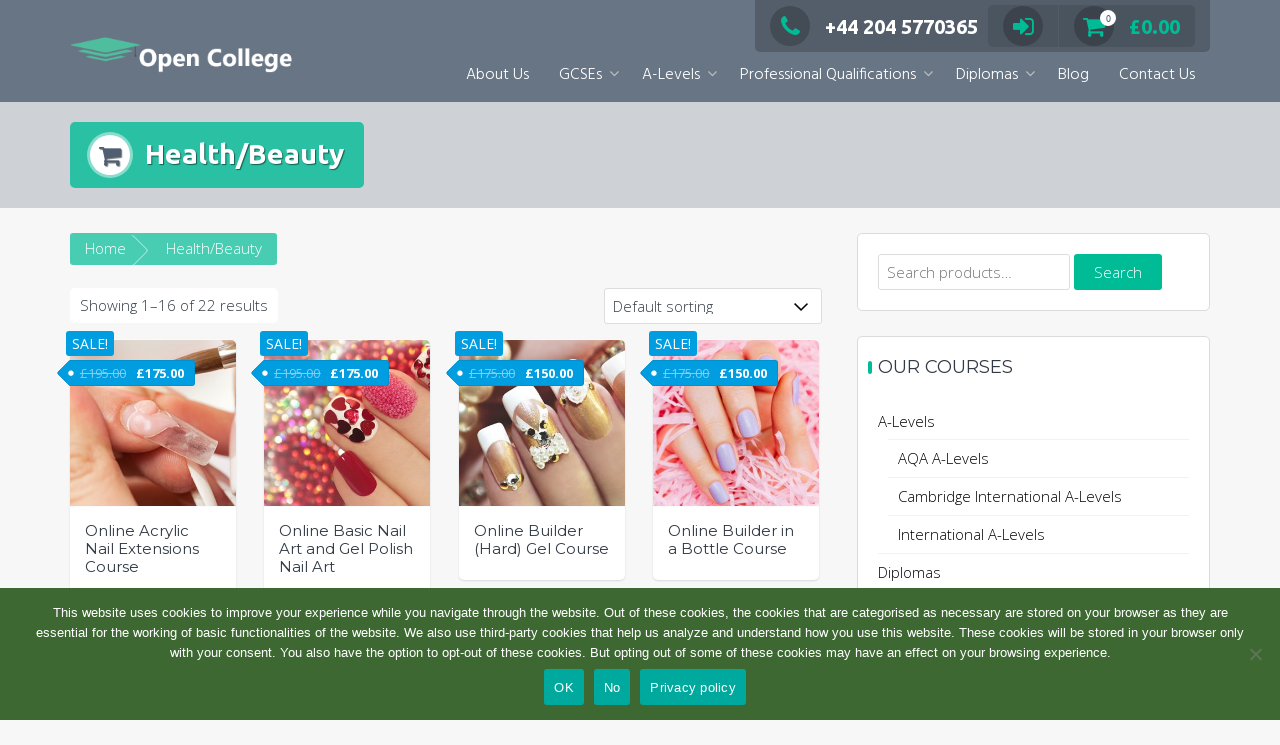

--- FILE ---
content_type: text/html; charset=UTF-8
request_url: https://www.opencollege.ac/product-category/health-beauty
body_size: 23031
content:
<!DOCTYPE html>
<html lang="en-GB">
<head>
<meta charset="UTF-8">
<meta name="viewport" content="width=device-width, initial-scale=1">
<link rel="profile" href="http://gmpg.org/xfn/11">

<meta name='robots' content='noindex, follow' />

	<!-- This site is optimized with the Yoast SEO plugin v21.1 - https://yoast.com/wordpress/plugins/seo/ -->
	<title>Health/Beauty - Open College</title>
	<meta property="og:locale" content="en_GB" />
	<meta property="og:type" content="article" />
	<meta property="og:title" content="Health/Beauty - Open College" />
	<meta property="og:url" content="https://www.opencollege.ac/product-category/health-beauty" />
	<meta property="og:site_name" content="Open College" />
	<meta name="twitter:card" content="summary_large_image" />
	<script type="application/ld+json" class="yoast-schema-graph">{"@context":"https://schema.org","@graph":[{"@type":"CollectionPage","@id":"https://www.opencollege.ac/product-category/health-beauty","url":"https://www.opencollege.ac/product-category/health-beauty","name":"Health/Beauty - Open College","isPartOf":{"@id":"https://www.opencollege.ac/#website"},"primaryImageOfPage":{"@id":"https://www.opencollege.ac/product-category/health-beauty#primaryimage"},"image":{"@id":"https://www.opencollege.ac/product-category/health-beauty#primaryimage"},"thumbnailUrl":"https://www.opencollege.ac/wp-content/uploads/2020/09/acrylic-nail-course.jpg","breadcrumb":{"@id":"https://www.opencollege.ac/product-category/health-beauty#breadcrumb"},"inLanguage":"en-GB"},{"@type":"ImageObject","inLanguage":"en-GB","@id":"https://www.opencollege.ac/product-category/health-beauty#primaryimage","url":"https://www.opencollege.ac/wp-content/uploads/2020/09/acrylic-nail-course.jpg","contentUrl":"https://www.opencollege.ac/wp-content/uploads/2020/09/acrylic-nail-course.jpg","width":800,"height":400,"caption":"Acrylic Nail Course"},{"@type":"BreadcrumbList","@id":"https://www.opencollege.ac/product-category/health-beauty#breadcrumb","itemListElement":[{"@type":"ListItem","position":1,"name":"Home","item":"https://www.opencollege.ac/"},{"@type":"ListItem","position":2,"name":"Health/Beauty"}]},{"@type":"WebSite","@id":"https://www.opencollege.ac/#website","url":"https://www.opencollege.ac/","name":"Open College","description":"","publisher":{"@id":"https://www.opencollege.ac/#organization"},"potentialAction":[{"@type":"SearchAction","target":{"@type":"EntryPoint","urlTemplate":"https://www.opencollege.ac/?s={search_term_string}"},"query-input":"required name=search_term_string"}],"inLanguage":"en-GB"},{"@type":"Organization","@id":"https://www.opencollege.ac/#organization","name":"Open College","url":"https://www.opencollege.ac/","logo":{"@type":"ImageObject","inLanguage":"en-GB","@id":"https://www.opencollege.ac/#/schema/logo/image/","url":"https://www.opencollege.ac/wp-content/uploads/2020/09/open-college.logo_.png","contentUrl":"https://www.opencollege.ac/wp-content/uploads/2020/09/open-college.logo_.png","width":346,"height":212,"caption":"Open College"},"image":{"@id":"https://www.opencollege.ac/#/schema/logo/image/"}}]}</script>
	<!-- / Yoast SEO plugin. -->


<link rel='dns-prefetch' href='//www.opencollege.ac' />
<link rel='dns-prefetch' href='//fonts.googleapis.com' />
<link rel='dns-prefetch' href='//www.googletagmanager.com' />
<link rel='dns-prefetch' href='//pagead2.googlesyndication.com' />
<link rel="alternate" type="application/rss+xml" title="Open College &raquo; Feed" href="https://www.opencollege.ac/feed" />
<link rel="alternate" type="application/rss+xml" title="Open College &raquo; Comments Feed" href="https://www.opencollege.ac/comments/feed" />
<link rel="alternate" type="application/rss+xml" title="Open College &raquo; Health/Beauty Category Feed" href="https://www.opencollege.ac/product-category/health-beauty/feed" />
<script type="text/javascript">
window._wpemojiSettings = {"baseUrl":"https:\/\/s.w.org\/images\/core\/emoji\/14.0.0\/72x72\/","ext":".png","svgUrl":"https:\/\/s.w.org\/images\/core\/emoji\/14.0.0\/svg\/","svgExt":".svg","source":{"concatemoji":"https:\/\/www.opencollege.ac\/wp-includes\/js\/wp-emoji-release.min.js?ver=6.1.9"}};
/*! This file is auto-generated */
!function(e,a,t){var n,r,o,i=a.createElement("canvas"),p=i.getContext&&i.getContext("2d");function s(e,t){var a=String.fromCharCode,e=(p.clearRect(0,0,i.width,i.height),p.fillText(a.apply(this,e),0,0),i.toDataURL());return p.clearRect(0,0,i.width,i.height),p.fillText(a.apply(this,t),0,0),e===i.toDataURL()}function c(e){var t=a.createElement("script");t.src=e,t.defer=t.type="text/javascript",a.getElementsByTagName("head")[0].appendChild(t)}for(o=Array("flag","emoji"),t.supports={everything:!0,everythingExceptFlag:!0},r=0;r<o.length;r++)t.supports[o[r]]=function(e){if(p&&p.fillText)switch(p.textBaseline="top",p.font="600 32px Arial",e){case"flag":return s([127987,65039,8205,9895,65039],[127987,65039,8203,9895,65039])?!1:!s([55356,56826,55356,56819],[55356,56826,8203,55356,56819])&&!s([55356,57332,56128,56423,56128,56418,56128,56421,56128,56430,56128,56423,56128,56447],[55356,57332,8203,56128,56423,8203,56128,56418,8203,56128,56421,8203,56128,56430,8203,56128,56423,8203,56128,56447]);case"emoji":return!s([129777,127995,8205,129778,127999],[129777,127995,8203,129778,127999])}return!1}(o[r]),t.supports.everything=t.supports.everything&&t.supports[o[r]],"flag"!==o[r]&&(t.supports.everythingExceptFlag=t.supports.everythingExceptFlag&&t.supports[o[r]]);t.supports.everythingExceptFlag=t.supports.everythingExceptFlag&&!t.supports.flag,t.DOMReady=!1,t.readyCallback=function(){t.DOMReady=!0},t.supports.everything||(n=function(){t.readyCallback()},a.addEventListener?(a.addEventListener("DOMContentLoaded",n,!1),e.addEventListener("load",n,!1)):(e.attachEvent("onload",n),a.attachEvent("onreadystatechange",function(){"complete"===a.readyState&&t.readyCallback()})),(e=t.source||{}).concatemoji?c(e.concatemoji):e.wpemoji&&e.twemoji&&(c(e.twemoji),c(e.wpemoji)))}(window,document,window._wpemojiSettings);
</script>
<style type="text/css">
img.wp-smiley,
img.emoji {
	display: inline !important;
	border: none !important;
	box-shadow: none !important;
	height: 1em !important;
	width: 1em !important;
	margin: 0 0.07em !important;
	vertical-align: -0.1em !important;
	background: none !important;
	padding: 0 !important;
}
</style>
	<link rel='stylesheet' id='wp-block-library-css' href='https://www.opencollege.ac/wp-includes/css/dist/block-library/style.min.css?ver=6.1.9' type='text/css' media='all' />
<link rel='stylesheet' id='wc-blocks-vendors-style-css' href='https://www.opencollege.ac/wp-content/plugins/woocommerce/packages/woocommerce-blocks/build/wc-blocks-vendors-style.css?ver=10.4.6' type='text/css' media='all' />
<link rel='stylesheet' id='wc-blocks-style-css' href='https://www.opencollege.ac/wp-content/plugins/woocommerce/packages/woocommerce-blocks/build/wc-blocks-style.css?ver=10.4.6' type='text/css' media='all' />
<link rel='stylesheet' id='nta-css-popup-css' href='https://www.opencollege.ac/wp-content/plugins/wp-whatsapp/assets/dist/css/style.css?ver=6.1.9' type='text/css' media='all' />
<link rel='stylesheet' id='classic-theme-styles-css' href='https://www.opencollege.ac/wp-includes/css/classic-themes.min.css?ver=1' type='text/css' media='all' />
<style id='global-styles-inline-css' type='text/css'>
body{--wp--preset--color--black: #000000;--wp--preset--color--cyan-bluish-gray: #abb8c3;--wp--preset--color--white: #ffffff;--wp--preset--color--pale-pink: #f78da7;--wp--preset--color--vivid-red: #cf2e2e;--wp--preset--color--luminous-vivid-orange: #ff6900;--wp--preset--color--luminous-vivid-amber: #fcb900;--wp--preset--color--light-green-cyan: #7bdcb5;--wp--preset--color--vivid-green-cyan: #00d084;--wp--preset--color--pale-cyan-blue: #8ed1fc;--wp--preset--color--vivid-cyan-blue: #0693e3;--wp--preset--color--vivid-purple: #9b51e0;--wp--preset--gradient--vivid-cyan-blue-to-vivid-purple: linear-gradient(135deg,rgba(6,147,227,1) 0%,rgb(155,81,224) 100%);--wp--preset--gradient--light-green-cyan-to-vivid-green-cyan: linear-gradient(135deg,rgb(122,220,180) 0%,rgb(0,208,130) 100%);--wp--preset--gradient--luminous-vivid-amber-to-luminous-vivid-orange: linear-gradient(135deg,rgba(252,185,0,1) 0%,rgba(255,105,0,1) 100%);--wp--preset--gradient--luminous-vivid-orange-to-vivid-red: linear-gradient(135deg,rgba(255,105,0,1) 0%,rgb(207,46,46) 100%);--wp--preset--gradient--very-light-gray-to-cyan-bluish-gray: linear-gradient(135deg,rgb(238,238,238) 0%,rgb(169,184,195) 100%);--wp--preset--gradient--cool-to-warm-spectrum: linear-gradient(135deg,rgb(74,234,220) 0%,rgb(151,120,209) 20%,rgb(207,42,186) 40%,rgb(238,44,130) 60%,rgb(251,105,98) 80%,rgb(254,248,76) 100%);--wp--preset--gradient--blush-light-purple: linear-gradient(135deg,rgb(255,206,236) 0%,rgb(152,150,240) 100%);--wp--preset--gradient--blush-bordeaux: linear-gradient(135deg,rgb(254,205,165) 0%,rgb(254,45,45) 50%,rgb(107,0,62) 100%);--wp--preset--gradient--luminous-dusk: linear-gradient(135deg,rgb(255,203,112) 0%,rgb(199,81,192) 50%,rgb(65,88,208) 100%);--wp--preset--gradient--pale-ocean: linear-gradient(135deg,rgb(255,245,203) 0%,rgb(182,227,212) 50%,rgb(51,167,181) 100%);--wp--preset--gradient--electric-grass: linear-gradient(135deg,rgb(202,248,128) 0%,rgb(113,206,126) 100%);--wp--preset--gradient--midnight: linear-gradient(135deg,rgb(2,3,129) 0%,rgb(40,116,252) 100%);--wp--preset--duotone--dark-grayscale: url('#wp-duotone-dark-grayscale');--wp--preset--duotone--grayscale: url('#wp-duotone-grayscale');--wp--preset--duotone--purple-yellow: url('#wp-duotone-purple-yellow');--wp--preset--duotone--blue-red: url('#wp-duotone-blue-red');--wp--preset--duotone--midnight: url('#wp-duotone-midnight');--wp--preset--duotone--magenta-yellow: url('#wp-duotone-magenta-yellow');--wp--preset--duotone--purple-green: url('#wp-duotone-purple-green');--wp--preset--duotone--blue-orange: url('#wp-duotone-blue-orange');--wp--preset--font-size--small: 13px;--wp--preset--font-size--medium: 20px;--wp--preset--font-size--large: 36px;--wp--preset--font-size--x-large: 42px;--wp--preset--spacing--20: 0.44rem;--wp--preset--spacing--30: 0.67rem;--wp--preset--spacing--40: 1rem;--wp--preset--spacing--50: 1.5rem;--wp--preset--spacing--60: 2.25rem;--wp--preset--spacing--70: 3.38rem;--wp--preset--spacing--80: 5.06rem;}:where(.is-layout-flex){gap: 0.5em;}body .is-layout-flow > .alignleft{float: left;margin-inline-start: 0;margin-inline-end: 2em;}body .is-layout-flow > .alignright{float: right;margin-inline-start: 2em;margin-inline-end: 0;}body .is-layout-flow > .aligncenter{margin-left: auto !important;margin-right: auto !important;}body .is-layout-constrained > .alignleft{float: left;margin-inline-start: 0;margin-inline-end: 2em;}body .is-layout-constrained > .alignright{float: right;margin-inline-start: 2em;margin-inline-end: 0;}body .is-layout-constrained > .aligncenter{margin-left: auto !important;margin-right: auto !important;}body .is-layout-constrained > :where(:not(.alignleft):not(.alignright):not(.alignfull)){max-width: var(--wp--style--global--content-size);margin-left: auto !important;margin-right: auto !important;}body .is-layout-constrained > .alignwide{max-width: var(--wp--style--global--wide-size);}body .is-layout-flex{display: flex;}body .is-layout-flex{flex-wrap: wrap;align-items: center;}body .is-layout-flex > *{margin: 0;}:where(.wp-block-columns.is-layout-flex){gap: 2em;}.has-black-color{color: var(--wp--preset--color--black) !important;}.has-cyan-bluish-gray-color{color: var(--wp--preset--color--cyan-bluish-gray) !important;}.has-white-color{color: var(--wp--preset--color--white) !important;}.has-pale-pink-color{color: var(--wp--preset--color--pale-pink) !important;}.has-vivid-red-color{color: var(--wp--preset--color--vivid-red) !important;}.has-luminous-vivid-orange-color{color: var(--wp--preset--color--luminous-vivid-orange) !important;}.has-luminous-vivid-amber-color{color: var(--wp--preset--color--luminous-vivid-amber) !important;}.has-light-green-cyan-color{color: var(--wp--preset--color--light-green-cyan) !important;}.has-vivid-green-cyan-color{color: var(--wp--preset--color--vivid-green-cyan) !important;}.has-pale-cyan-blue-color{color: var(--wp--preset--color--pale-cyan-blue) !important;}.has-vivid-cyan-blue-color{color: var(--wp--preset--color--vivid-cyan-blue) !important;}.has-vivid-purple-color{color: var(--wp--preset--color--vivid-purple) !important;}.has-black-background-color{background-color: var(--wp--preset--color--black) !important;}.has-cyan-bluish-gray-background-color{background-color: var(--wp--preset--color--cyan-bluish-gray) !important;}.has-white-background-color{background-color: var(--wp--preset--color--white) !important;}.has-pale-pink-background-color{background-color: var(--wp--preset--color--pale-pink) !important;}.has-vivid-red-background-color{background-color: var(--wp--preset--color--vivid-red) !important;}.has-luminous-vivid-orange-background-color{background-color: var(--wp--preset--color--luminous-vivid-orange) !important;}.has-luminous-vivid-amber-background-color{background-color: var(--wp--preset--color--luminous-vivid-amber) !important;}.has-light-green-cyan-background-color{background-color: var(--wp--preset--color--light-green-cyan) !important;}.has-vivid-green-cyan-background-color{background-color: var(--wp--preset--color--vivid-green-cyan) !important;}.has-pale-cyan-blue-background-color{background-color: var(--wp--preset--color--pale-cyan-blue) !important;}.has-vivid-cyan-blue-background-color{background-color: var(--wp--preset--color--vivid-cyan-blue) !important;}.has-vivid-purple-background-color{background-color: var(--wp--preset--color--vivid-purple) !important;}.has-black-border-color{border-color: var(--wp--preset--color--black) !important;}.has-cyan-bluish-gray-border-color{border-color: var(--wp--preset--color--cyan-bluish-gray) !important;}.has-white-border-color{border-color: var(--wp--preset--color--white) !important;}.has-pale-pink-border-color{border-color: var(--wp--preset--color--pale-pink) !important;}.has-vivid-red-border-color{border-color: var(--wp--preset--color--vivid-red) !important;}.has-luminous-vivid-orange-border-color{border-color: var(--wp--preset--color--luminous-vivid-orange) !important;}.has-luminous-vivid-amber-border-color{border-color: var(--wp--preset--color--luminous-vivid-amber) !important;}.has-light-green-cyan-border-color{border-color: var(--wp--preset--color--light-green-cyan) !important;}.has-vivid-green-cyan-border-color{border-color: var(--wp--preset--color--vivid-green-cyan) !important;}.has-pale-cyan-blue-border-color{border-color: var(--wp--preset--color--pale-cyan-blue) !important;}.has-vivid-cyan-blue-border-color{border-color: var(--wp--preset--color--vivid-cyan-blue) !important;}.has-vivid-purple-border-color{border-color: var(--wp--preset--color--vivid-purple) !important;}.has-vivid-cyan-blue-to-vivid-purple-gradient-background{background: var(--wp--preset--gradient--vivid-cyan-blue-to-vivid-purple) !important;}.has-light-green-cyan-to-vivid-green-cyan-gradient-background{background: var(--wp--preset--gradient--light-green-cyan-to-vivid-green-cyan) !important;}.has-luminous-vivid-amber-to-luminous-vivid-orange-gradient-background{background: var(--wp--preset--gradient--luminous-vivid-amber-to-luminous-vivid-orange) !important;}.has-luminous-vivid-orange-to-vivid-red-gradient-background{background: var(--wp--preset--gradient--luminous-vivid-orange-to-vivid-red) !important;}.has-very-light-gray-to-cyan-bluish-gray-gradient-background{background: var(--wp--preset--gradient--very-light-gray-to-cyan-bluish-gray) !important;}.has-cool-to-warm-spectrum-gradient-background{background: var(--wp--preset--gradient--cool-to-warm-spectrum) !important;}.has-blush-light-purple-gradient-background{background: var(--wp--preset--gradient--blush-light-purple) !important;}.has-blush-bordeaux-gradient-background{background: var(--wp--preset--gradient--blush-bordeaux) !important;}.has-luminous-dusk-gradient-background{background: var(--wp--preset--gradient--luminous-dusk) !important;}.has-pale-ocean-gradient-background{background: var(--wp--preset--gradient--pale-ocean) !important;}.has-electric-grass-gradient-background{background: var(--wp--preset--gradient--electric-grass) !important;}.has-midnight-gradient-background{background: var(--wp--preset--gradient--midnight) !important;}.has-small-font-size{font-size: var(--wp--preset--font-size--small) !important;}.has-medium-font-size{font-size: var(--wp--preset--font-size--medium) !important;}.has-large-font-size{font-size: var(--wp--preset--font-size--large) !important;}.has-x-large-font-size{font-size: var(--wp--preset--font-size--x-large) !important;}
.wp-block-navigation a:where(:not(.wp-element-button)){color: inherit;}
:where(.wp-block-columns.is-layout-flex){gap: 2em;}
.wp-block-pullquote{font-size: 1.5em;line-height: 1.6;}
</style>
<link rel='stylesheet' id='cookie-notice-front-css' href='https://www.opencollege.ac/wp-content/plugins/cookie-notice/css/front.min.css?ver=2.5.11' type='text/css' media='all' />
<link rel='stylesheet' id='woocommerce-layout-css' href='https://www.opencollege.ac/wp-content/plugins/woocommerce/assets/css/woocommerce-layout.css?ver=7.9.0' type='text/css' media='all' />
<link rel='stylesheet' id='woocommerce-smallscreen-css' href='https://www.opencollege.ac/wp-content/plugins/woocommerce/assets/css/woocommerce-smallscreen.css?ver=7.9.0' type='text/css' media='only screen and (max-width: 768px)' />
<link rel='stylesheet' id='woocommerce-general-css' href='https://www.opencollege.ac/wp-content/plugins/woocommerce/assets/css/woocommerce.css?ver=7.9.0' type='text/css' media='all' />
<style id='woocommerce-inline-inline-css' type='text/css'>
.woocommerce form .form-row .required { visibility: visible; }
</style>
<link rel='stylesheet' id='ivory-search-styles-css' href='https://www.opencollege.ac/wp-content/plugins/add-search-to-menu/public/css/ivory-search.min.css?ver=5.5.13' type='text/css' media='all' />
<link rel='stylesheet' id='trusted-fonts-css' href='//fonts.googleapis.com/css?family=Ubuntu%3A300%2C400%2C500%2C700%7CHind%3A300%2C400%2C500%2C600%2C700%7COpen+Sans%3A300%2C400%2C600%2C700%2C800%7CMontserrat%3A400%2C700&#038;subset=latin%2Clatin-ext' type='text/css' media='all' />
<link rel='stylesheet' id='animate-css' href='https://www.opencollege.ac/wp-content/themes/trusted/css/animate.css?ver=1.0' type='text/css' media='all' />
<link rel='stylesheet' id='trusted-font-awesome-css' href='https://www.opencollege.ac/wp-content/themes/trusted/css/font-awesome.min.css?ver=6.1.9' type='text/css' media='all' />
<link rel='stylesheet' id='trusted-style-css' href='https://www.opencollege.ac/wp-content/themes/trusted/style.css?ver=6.1.9' type='text/css' media='all' />
<style id='trusted-style-inline-css' type='text/css'>
.home .main-header{min-height:100px;}body:not(.home) .main-header{min-height:100px;}
</style>
<link rel='stylesheet' id='heateor_sss_frontend_css-css' href='https://www.opencollege.ac/wp-content/plugins/sassy-social-share/public/css/sassy-social-share-public.css?ver=3.3.79' type='text/css' media='all' />
<style id='heateor_sss_frontend_css-inline-css' type='text/css'>
.heateor_sss_button_instagram span.heateor_sss_svg,a.heateor_sss_instagram span.heateor_sss_svg{background:radial-gradient(circle at 30% 107%,#fdf497 0,#fdf497 5%,#fd5949 45%,#d6249f 60%,#285aeb 90%)}.heateor_sss_horizontal_sharing .heateor_sss_svg,.heateor_sss_standard_follow_icons_container .heateor_sss_svg{color:#fff;border-width:0px;border-style:solid;border-color:transparent}.heateor_sss_horizontal_sharing .heateorSssTCBackground{color:#666}.heateor_sss_horizontal_sharing span.heateor_sss_svg:hover,.heateor_sss_standard_follow_icons_container span.heateor_sss_svg:hover{border-color:transparent;}.heateor_sss_vertical_sharing span.heateor_sss_svg,.heateor_sss_floating_follow_icons_container span.heateor_sss_svg{color:#fff;border-width:0px;border-style:solid;border-color:transparent;}.heateor_sss_vertical_sharing .heateorSssTCBackground{color:#666;}.heateor_sss_vertical_sharing span.heateor_sss_svg:hover,.heateor_sss_floating_follow_icons_container span.heateor_sss_svg:hover{border-color:transparent;}@media screen and (max-width:783px) {.heateor_sss_vertical_sharing{display:none!important}}
</style>
<script type='text/javascript' id='cookie-notice-front-js-before'>
var cnArgs = {"ajaxUrl":"https:\/\/www.opencollege.ac\/wp-admin\/admin-ajax.php","nonce":"28a4c3a919","hideEffect":"fade","position":"bottom","onScroll":false,"onScrollOffset":100,"onClick":false,"cookieName":"cookie_notice_accepted","cookieTime":604800,"cookieTimeRejected":2592000,"globalCookie":false,"redirection":false,"cache":true,"revokeCookies":false,"revokeCookiesOpt":"automatic"};
</script>
<script type='text/javascript' src='https://www.opencollege.ac/wp-content/plugins/cookie-notice/js/front.min.js?ver=2.5.11' id='cookie-notice-front-js'></script>
<script type='text/javascript' src='https://www.opencollege.ac/wp-includes/js/jquery/jquery.min.js?ver=3.6.1' id='jquery-core-js'></script>
<script type='text/javascript' src='https://www.opencollege.ac/wp-includes/js/jquery/jquery-migrate.min.js?ver=3.3.2' id='jquery-migrate-js'></script>
<script type='text/javascript' id='woocommerce-tokenization-form-js-extra'>
/* <![CDATA[ */
var wc_tokenization_form_params = {"is_registration_required":"","is_logged_in":""};
/* ]]> */
</script>
<script type='text/javascript' src='https://www.opencollege.ac/wp-content/plugins/woocommerce/assets/js/frontend/tokenization-form.min.js?ver=7.9.0' id='woocommerce-tokenization-form-js'></script>
<link rel="https://api.w.org/" href="https://www.opencollege.ac/wp-json/" /><link rel="alternate" type="application/json" href="https://www.opencollege.ac/wp-json/wp/v2/product_cat/21" /><link rel="EditURI" type="application/rsd+xml" title="RSD" href="https://www.opencollege.ac/xmlrpc.php?rsd" />
<link rel="wlwmanifest" type="application/wlwmanifest+xml" href="https://www.opencollege.ac/wp-includes/wlwmanifest.xml" />
<meta name="generator" content="Site Kit by Google 1.170.0" />		<script type="text/javascript">
				(function(c,l,a,r,i,t,y){
					c[a]=c[a]||function(){(c[a].q=c[a].q||[]).push(arguments)};t=l.createElement(r);t.async=1;
					t.src="https://www.clarity.ms/tag/"+i+"?ref=wordpress";y=l.getElementsByTagName(r)[0];y.parentNode.insertBefore(t,y);
				})(window, document, "clarity", "script", "7rrvlo4wtn");
		</script>
		<script id='pixel-script-poptin' src='https://cdn.popt.in/pixel.js?id=bc63da9040ae9' async='true'></script> 	<noscript><style>.woocommerce-product-gallery{ opacity: 1 !important; }</style></noscript>
	
<!-- Google AdSense meta tags added by Site Kit -->
<meta name="google-adsense-platform-account" content="ca-host-pub-2644536267352236">
<meta name="google-adsense-platform-domain" content="sitekit.withgoogle.com">
<!-- End Google AdSense meta tags added by Site Kit -->
<script id='nitro-telemetry-meta' nitro-exclude>window.NPTelemetryMetadata={missReason: (!window.NITROPACK_STATE ? 'cache not found' : 'hit'),pageType: 'product_cat',isEligibleForOptimization: true,}</script><script id='nitro-generic' nitro-exclude>(()=>{window.NitroPack=window.NitroPack||{coreVersion:"na",isCounted:!1};let e=document.createElement("script");if(e.src="https://nitroscripts.com/qNzAwKJJAYoTCSIcXjfCDtfPOKZJPsfi",e.async=!0,e.id="nitro-script",document.head.appendChild(e),!window.NitroPack.isCounted){window.NitroPack.isCounted=!0;let t=()=>{navigator.sendBeacon("https://to.getnitropack.com/p",JSON.stringify({siteId:"qNzAwKJJAYoTCSIcXjfCDtfPOKZJPsfi",url:window.location.href,isOptimized:!!window.IS_NITROPACK,coreVersion:"na",missReason:window.NPTelemetryMetadata?.missReason||"",pageType:window.NPTelemetryMetadata?.pageType||"",isEligibleForOptimization:!!window.NPTelemetryMetadata?.isEligibleForOptimization}))};(()=>{let e=()=>new Promise(e=>{"complete"===document.readyState?e():window.addEventListener("load",e)}),i=()=>new Promise(e=>{document.prerendering?document.addEventListener("prerenderingchange",e,{once:!0}):e()}),a=async()=>{await i(),await e(),t()};a()})(),window.addEventListener("pageshow",e=>{if(e.persisted){let i=document.prerendering||self.performance?.getEntriesByType?.("navigation")[0]?.activationStart>0;"visible"!==document.visibilityState||i||t()}})}})();</script>
<!-- Google Tag Manager snippet added by Site Kit -->
<script type="text/javascript">
			( function( w, d, s, l, i ) {
				w[l] = w[l] || [];
				w[l].push( {'gtm.start': new Date().getTime(), event: 'gtm.js'} );
				var f = d.getElementsByTagName( s )[0],
					j = d.createElement( s ), dl = l != 'dataLayer' ? '&l=' + l : '';
				j.async = true;
				j.src = 'https://www.googletagmanager.com/gtm.js?id=' + i + dl;
				f.parentNode.insertBefore( j, f );
			} )( window, document, 'script', 'dataLayer', 'GTM-PVGTKL7' );
			
</script>

<!-- End Google Tag Manager snippet added by Site Kit -->

<!-- Google AdSense snippet added by Site Kit -->
<script async="async" src="https://pagead2.googlesyndication.com/pagead/js/adsbygoogle.js?client=ca-pub-9004493999233618&amp;host=ca-host-pub-2644536267352236" crossorigin="anonymous" type="text/javascript"></script>

<!-- End Google AdSense snippet added by Site Kit -->
<link rel="icon" href="https://www.opencollege.ac/wp-content/uploads/2020/08/cropped-favicon-logo-100x100.png" sizes="32x32" />
<link rel="icon" href="https://www.opencollege.ac/wp-content/uploads/2020/08/cropped-favicon-logo-300x300.png" sizes="192x192" />
<link rel="apple-touch-icon" href="https://www.opencollege.ac/wp-content/uploads/2020/08/cropped-favicon-logo-300x300.png" />
<meta name="msapplication-TileImage" content="https://www.opencollege.ac/wp-content/uploads/2020/08/cropped-favicon-logo-300x300.png" />
		<style type="text/css" id="wp-custom-css">
			#top-info .fa {
    font-family: 'FontAwesome';
}
		</style>
					<style type="text/css">
					</style>
		</head>

<body class="archive tax-product_cat term-health-beauty term-21 wp-custom-logo theme-trusted cookies-not-set woocommerce woocommerce-page woocommerce-no-js trusted group-blog">
		<!-- Google Tag Manager (noscript) snippet added by Site Kit -->
		<noscript>
			<iframe src="https://www.googletagmanager.com/ns.html?id=GTM-PVGTKL7" height="0" width="0" style="display:none;visibility:hidden"></iframe>
		</noscript>
		<!-- End Google Tag Manager (noscript) snippet added by Site Kit -->
		<svg xmlns="http://www.w3.org/2000/svg" viewBox="0 0 0 0" width="0" height="0" focusable="false" role="none" style="visibility: hidden; position: absolute; left: -9999px; overflow: hidden;" ><defs><filter id="wp-duotone-dark-grayscale"><feColorMatrix color-interpolation-filters="sRGB" type="matrix" values=" .299 .587 .114 0 0 .299 .587 .114 0 0 .299 .587 .114 0 0 .299 .587 .114 0 0 " /><feComponentTransfer color-interpolation-filters="sRGB" ><feFuncR type="table" tableValues="0 0.49803921568627" /><feFuncG type="table" tableValues="0 0.49803921568627" /><feFuncB type="table" tableValues="0 0.49803921568627" /><feFuncA type="table" tableValues="1 1" /></feComponentTransfer><feComposite in2="SourceGraphic" operator="in" /></filter></defs></svg><svg xmlns="http://www.w3.org/2000/svg" viewBox="0 0 0 0" width="0" height="0" focusable="false" role="none" style="visibility: hidden; position: absolute; left: -9999px; overflow: hidden;" ><defs><filter id="wp-duotone-grayscale"><feColorMatrix color-interpolation-filters="sRGB" type="matrix" values=" .299 .587 .114 0 0 .299 .587 .114 0 0 .299 .587 .114 0 0 .299 .587 .114 0 0 " /><feComponentTransfer color-interpolation-filters="sRGB" ><feFuncR type="table" tableValues="0 1" /><feFuncG type="table" tableValues="0 1" /><feFuncB type="table" tableValues="0 1" /><feFuncA type="table" tableValues="1 1" /></feComponentTransfer><feComposite in2="SourceGraphic" operator="in" /></filter></defs></svg><svg xmlns="http://www.w3.org/2000/svg" viewBox="0 0 0 0" width="0" height="0" focusable="false" role="none" style="visibility: hidden; position: absolute; left: -9999px; overflow: hidden;" ><defs><filter id="wp-duotone-purple-yellow"><feColorMatrix color-interpolation-filters="sRGB" type="matrix" values=" .299 .587 .114 0 0 .299 .587 .114 0 0 .299 .587 .114 0 0 .299 .587 .114 0 0 " /><feComponentTransfer color-interpolation-filters="sRGB" ><feFuncR type="table" tableValues="0.54901960784314 0.98823529411765" /><feFuncG type="table" tableValues="0 1" /><feFuncB type="table" tableValues="0.71764705882353 0.25490196078431" /><feFuncA type="table" tableValues="1 1" /></feComponentTransfer><feComposite in2="SourceGraphic" operator="in" /></filter></defs></svg><svg xmlns="http://www.w3.org/2000/svg" viewBox="0 0 0 0" width="0" height="0" focusable="false" role="none" style="visibility: hidden; position: absolute; left: -9999px; overflow: hidden;" ><defs><filter id="wp-duotone-blue-red"><feColorMatrix color-interpolation-filters="sRGB" type="matrix" values=" .299 .587 .114 0 0 .299 .587 .114 0 0 .299 .587 .114 0 0 .299 .587 .114 0 0 " /><feComponentTransfer color-interpolation-filters="sRGB" ><feFuncR type="table" tableValues="0 1" /><feFuncG type="table" tableValues="0 0.27843137254902" /><feFuncB type="table" tableValues="0.5921568627451 0.27843137254902" /><feFuncA type="table" tableValues="1 1" /></feComponentTransfer><feComposite in2="SourceGraphic" operator="in" /></filter></defs></svg><svg xmlns="http://www.w3.org/2000/svg" viewBox="0 0 0 0" width="0" height="0" focusable="false" role="none" style="visibility: hidden; position: absolute; left: -9999px; overflow: hidden;" ><defs><filter id="wp-duotone-midnight"><feColorMatrix color-interpolation-filters="sRGB" type="matrix" values=" .299 .587 .114 0 0 .299 .587 .114 0 0 .299 .587 .114 0 0 .299 .587 .114 0 0 " /><feComponentTransfer color-interpolation-filters="sRGB" ><feFuncR type="table" tableValues="0 0" /><feFuncG type="table" tableValues="0 0.64705882352941" /><feFuncB type="table" tableValues="0 1" /><feFuncA type="table" tableValues="1 1" /></feComponentTransfer><feComposite in2="SourceGraphic" operator="in" /></filter></defs></svg><svg xmlns="http://www.w3.org/2000/svg" viewBox="0 0 0 0" width="0" height="0" focusable="false" role="none" style="visibility: hidden; position: absolute; left: -9999px; overflow: hidden;" ><defs><filter id="wp-duotone-magenta-yellow"><feColorMatrix color-interpolation-filters="sRGB" type="matrix" values=" .299 .587 .114 0 0 .299 .587 .114 0 0 .299 .587 .114 0 0 .299 .587 .114 0 0 " /><feComponentTransfer color-interpolation-filters="sRGB" ><feFuncR type="table" tableValues="0.78039215686275 1" /><feFuncG type="table" tableValues="0 0.94901960784314" /><feFuncB type="table" tableValues="0.35294117647059 0.47058823529412" /><feFuncA type="table" tableValues="1 1" /></feComponentTransfer><feComposite in2="SourceGraphic" operator="in" /></filter></defs></svg><svg xmlns="http://www.w3.org/2000/svg" viewBox="0 0 0 0" width="0" height="0" focusable="false" role="none" style="visibility: hidden; position: absolute; left: -9999px; overflow: hidden;" ><defs><filter id="wp-duotone-purple-green"><feColorMatrix color-interpolation-filters="sRGB" type="matrix" values=" .299 .587 .114 0 0 .299 .587 .114 0 0 .299 .587 .114 0 0 .299 .587 .114 0 0 " /><feComponentTransfer color-interpolation-filters="sRGB" ><feFuncR type="table" tableValues="0.65098039215686 0.40392156862745" /><feFuncG type="table" tableValues="0 1" /><feFuncB type="table" tableValues="0.44705882352941 0.4" /><feFuncA type="table" tableValues="1 1" /></feComponentTransfer><feComposite in2="SourceGraphic" operator="in" /></filter></defs></svg><svg xmlns="http://www.w3.org/2000/svg" viewBox="0 0 0 0" width="0" height="0" focusable="false" role="none" style="visibility: hidden; position: absolute; left: -9999px; overflow: hidden;" ><defs><filter id="wp-duotone-blue-orange"><feColorMatrix color-interpolation-filters="sRGB" type="matrix" values=" .299 .587 .114 0 0 .299 .587 .114 0 0 .299 .587 .114 0 0 .299 .587 .114 0 0 " /><feComponentTransfer color-interpolation-filters="sRGB" ><feFuncR type="table" tableValues="0.098039215686275 1" /><feFuncG type="table" tableValues="0 0.66274509803922" /><feFuncB type="table" tableValues="0.84705882352941 0.41960784313725" /><feFuncA type="table" tableValues="1 1" /></feComponentTransfer><feComposite in2="SourceGraphic" operator="in" /></filter></defs></svg><a class="skip-link screen-reader-text" href="#primary">Skip to content</a>
<div id="page">
			<header id="masthead" class="site-header">

		
		<div class="container clearfix">

			<div id="site-branding">
				<a href="https://www.opencollege.ac/" class="custom-logo-link" rel="home"><img width="600" height="164" src="https://www.opencollege.ac/wp-content/uploads/2020/08/cropped-header-logo-new-2.png" class="custom-logo" alt="Open College" decoding="async" srcset="https://www.opencollege.ac/wp-content/uploads/2020/08/cropped-header-logo-new-2.png 600w, https://www.opencollege.ac/wp-content/uploads/2020/08/cropped-header-logo-new-2-300x82.png 300w" sizes="(max-width: 600px) 100vw, 600px" /></a>			</div><!-- #site-branding -->

			<!--<div id="top-info">-->
									<div id="site-description" class="site-description"></div>

					<div id="top-info">
						<div class="top-tel">

							<div class="mobile-clear">
								<a href="tel:+44 204 5770365"><i class="fa fa-phone"></i>+44 204 5770365</a>
							</div>

							<div class="top-login">
								<a href="https://www.opencollege.ac/my-account"><i class="fa fa-sign-in"></i></a>
								<div class="top-login-dropdown">
									<p class="top-login-header"><span class="top-login-login">Login</span></p><form class="woocommerce-form woocommerce-form-login login" method="post" >

	
	
	<p class="form-row form-row-first">
		<label for="username">Username or email&nbsp;<span class="required">*</span></label>
		<input type="text" class="input-text" name="username" id="username" autocomplete="username" />
	</p>
	<p class="form-row form-row-last">
		<label for="password">Password&nbsp;<span class="required">*</span></label>
		<input class="input-text woocommerce-Input" type="password" name="password" id="password" autocomplete="current-password" />
	</p>
	<div class="clear"></div>

	
	<p class="form-row">
		<label class="woocommerce-form__label woocommerce-form__label-for-checkbox woocommerce-form-login__rememberme">
			<input class="woocommerce-form__input woocommerce-form__input-checkbox" name="rememberme" type="checkbox" id="rememberme" value="forever" /> <span>Remember me</span>
		</label>
		<input type="hidden" id="woocommerce-login-nonce" name="woocommerce-login-nonce" value="a7c9721d6c" /><input type="hidden" name="_wp_http_referer" value="/product-category/health-beauty" />		<input type="hidden" name="redirect" value="https://www.opencollege.ac/product-category/health-beauty" />
		<button type="submit" class="woocommerce-button button woocommerce-form-login__submit" name="login" value="Login">Login</button>
	</p>
	<p class="lost_password">
		<a href="https://www.opencollege.ac/my-account/lost-password">Lost your password?</a>
	</p>

	<div class="clear"></div>

	
</form>
<p class="top-login-footer"><span class="top-login-register"><a href="https://www.opencollege.ac/my-account">Register</a></span></p>								</div>
							</div>

							<div class="top-cart">
								<a class="cart-contents" href="https://www.opencollege.ac/basket"><i class="fa cart-icon"><span class="item-count">0</span></i><span class="woocommerce-Price-amount amount"><bdi><span class="woocommerce-Price-currencySymbol">&pound;</span>0.00</bdi></span></a>
								<div class="top-login-mini-cart">
									

	<p class="woocommerce-mini-cart__empty-message">No products in the basket.</p>


		
								</div>
							</div>

						</div>
					</div>
								<!--</div>-->

	        <a href="#x" class="trusted-overlay" id="search"></a>
	        <div class="trusted-modal">
	            <div class="close-this"><a class="fa fa-close" href="#close"></a></div>
					<form role="search" method="get" class="search-form" action="https://www.opencollege.ac/">
		<label class="search-label">
			<span class="screen-reader-text">Search for:</span>
			<div>				
				<select  name='product_cat' id='product_cat' class='postform'>
	<option value='0' selected='selected'>All</option>
	<option class="level-0" value="a-levels">A-Levels</option>
	<option class="level-1" value="international-a-levels">&nbsp;&nbsp;&nbsp;International A-Levels</option>
	<option class="level-1" value="aqa-a-levels">&nbsp;&nbsp;&nbsp;AQA A-Levels</option>
	<option class="level-1" value="cie-a-levels">&nbsp;&nbsp;&nbsp;Cambridge International A-Levels</option>
	<option class="level-1" value="edexcel-a-levels">&nbsp;&nbsp;&nbsp;Edexcel A-Levels</option>
	<option class="level-1" value="ocr-a-levels">&nbsp;&nbsp;&nbsp;OCR A-Levels</option>
	<option class="level-0" value="diplomas">Diplomas</option>
	<option class="level-1" value="employability-skills">&nbsp;&nbsp;&nbsp;Employability Skills</option>
	<option class="level-1" value="animal-care-diplomas">&nbsp;&nbsp;&nbsp;Animal Care Diplomas</option>
	<option class="level-1" value="business">&nbsp;&nbsp;&nbsp;Business</option>
	<option class="level-1" value="sales-marketing">&nbsp;&nbsp;&nbsp;Sales and Marketing Diplomas</option>
	<option class="level-1" value="receptionist-secretary">&nbsp;&nbsp;&nbsp;Receptionist/Secretary Courses</option>
	<option class="level-1" value="web-design-development">&nbsp;&nbsp;&nbsp;Web Design and Development</option>
	<option class="level-0" value="languages">Languages</option>
	<option class="level-0" value="short-courses">Short Courses</option>
	<option class="level-0" value="health-beauty">Health/Beauty</option>
	<option class="level-1" value="online-nail-courses">&nbsp;&nbsp;&nbsp;Online Nail Courses</option>
	<option class="level-0" value="gcses">GCSEs</option>
	<option class="level-1" value="international-gcses">&nbsp;&nbsp;&nbsp;International GCSEs</option>
	<option class="level-0" value="health-social-care">Health and Social Care</option>
	<option class="level-1" value="sports-nutrition">&nbsp;&nbsp;&nbsp;Sports and Nutrition</option>
	<option class="level-0" value="ncfe-cache-courses">NCFE CACHE Courses</option>
	<option class="level-1" value="ncfe-cache-level2">&nbsp;&nbsp;&nbsp;NCFE CACHE Level 2</option>
	<option class="level-1" value="ncfe-cache-level3">&nbsp;&nbsp;&nbsp;NCFE CACHE Level 3</option>
	<option class="level-0" value="pearson-edexcel-btec">Pearson Edexcel</option>
	<option class="level-1" value="level-3">&nbsp;&nbsp;&nbsp;BTEC Level 3</option>
	<option class="level-1" value="level-4">&nbsp;&nbsp;&nbsp;BTEC Level 4</option>
	<option class="level-1" value="level-5">&nbsp;&nbsp;&nbsp;BTEC Level 5</option>
	<option class="level-0" value="functional-skills">Functional Skills</option>
	<option class="level-0" value="professional-qualifications">Professional Qualifications</option>
	<option class="level-0" value="tquk">TQUK</option>
	<option class="level-1" value="tquk-level-3">&nbsp;&nbsp;&nbsp;TQUK Level 3</option>
</select>
				<input type="search" class="input-search" placeholder="Search " value="" name="s" title="Search for:">
				<input type="hidden" name="post_type" value="product">
				<button type="submit" ><i class="fa fa-search"></i></button>
			</div>
		</label>
	</form>
		        </div>

						<div class="site-navigation" role="navigation">
				<a class="toggle-nav" href="javascript:void(0);"><span></span></a>
				<div class="menu-main-menu-container"><ul id="primary-menu" class="clearfix"><li id="menu-item-102" class="menu-item menu-item-type-post_type menu-item-object-page menu-item-102"><a href="https://www.opencollege.ac/about-us">About Us</a></li>
<li id="menu-item-1122" class="menu-item menu-item-type-custom menu-item-object-custom menu-item-has-children menu-item-1122"><a href="https://www.opencollege.ac/product-category/gcses">GCSEs</a>
<ul class="sub-menu">
	<li id="menu-item-2028" class="menu-item menu-item-type-custom menu-item-object-custom menu-item-2028"><a href="https://www.opencollege.ac/product-category/gcses">Online GCSEs</a></li>
	<li id="menu-item-242" class="menu-item menu-item-type-post_type menu-item-object-page menu-item-242"><a href="https://www.opencollege.ac/online-international-gcses">Online International GCSEs</a></li>
	<li id="menu-item-2253" class="menu-item menu-item-type-post_type menu-item-object-page menu-item-2253"><a href="https://www.opencollege.ac/frequently-asked-questions-gcses">Frequently Asked Questions – GCSEs</a></li>
	<li id="menu-item-1124" class="menu-item menu-item-type-post_type menu-item-object-page menu-item-1124"><a href="https://www.opencollege.ac/exam-centre">Exam Centres</a></li>
</ul>
</li>
<li id="menu-item-1119" class="menu-item menu-item-type-custom menu-item-object-custom menu-item-has-children menu-item-1119"><a href="https://www.opencollege.ac/product-category/a-levels">A-Levels</a>
<ul class="sub-menu">
	<li id="menu-item-1121" class="menu-item menu-item-type-custom menu-item-object-custom menu-item-1121"><a href="https://www.opencollege.ac/product-category/a-levels">Online A-Levels</a></li>
	<li id="menu-item-1120" class="menu-item menu-item-type-custom menu-item-object-custom menu-item-1120"><a href="https://www.opencollege.ac/product-category/a-levels/international-a-levels">Online Internationally Available A-Levels</a></li>
	<li id="menu-item-2250" class="menu-item menu-item-type-post_type menu-item-object-page menu-item-2250"><a href="https://www.opencollege.ac/frequently-asked-questions-a-levels">Frequently Asked Questions – A-Levels</a></li>
	<li id="menu-item-1125" class="menu-item menu-item-type-post_type menu-item-object-page menu-item-1125"><a href="https://www.opencollege.ac/exam-centre">Exam Centres</a></li>
</ul>
</li>
<li id="menu-item-2850" class="menu-item menu-item-type-custom menu-item-object-custom menu-item-has-children menu-item-2850"><a href="#">Professional Qualifications</a>
<ul class="sub-menu">
	<li id="menu-item-2125" class="menu-item menu-item-type-custom menu-item-object-custom menu-item-has-children menu-item-2125"><a href="https://www.opencollege.ac/product-category/functional-skills">Functional Skills</a>
	<ul class="sub-menu">
		<li id="menu-item-2127" class="menu-item menu-item-type-custom menu-item-object-custom menu-item-2127"><a href="https://www.opencollege.ac/product/online-level-2-functional-skills-english">Functional Skills English</a></li>
		<li id="menu-item-2128" class="menu-item menu-item-type-custom menu-item-object-custom menu-item-2128"><a href="https://www.opencollege.ac/product/online-level-2-functional-skills-mathematics">Functional Skills Maths</a></li>
		<li id="menu-item-2126" class="menu-item menu-item-type-post_type menu-item-object-page menu-item-2126"><a href="https://www.opencollege.ac/exam-centre">Exam Centres</a></li>
	</ul>
</li>
	<li id="menu-item-1193" class="menu-item menu-item-type-custom menu-item-object-custom menu-item-has-children menu-item-1193"><a href="https://www.opencollege.ac/product-category/ncfe-cache-courses">NCFE/CACHE</a>
	<ul class="sub-menu">
		<li id="menu-item-1194" class="menu-item menu-item-type-custom menu-item-object-custom menu-item-1194"><a href="https://www.opencollege.ac/product-category/ncfe-cache-courses/ncfe-cache-level2">Online NCFE/CACHE Level 2 Courses</a></li>
		<li id="menu-item-1195" class="menu-item menu-item-type-custom menu-item-object-custom menu-item-1195"><a href="https://www.opencollege.ac/product-category/ncfe-cache-courses/ncfe-cache-level3">Online NCFE/CACHE Level 3 Courses</a></li>
	</ul>
</li>
	<li id="menu-item-1197" class="menu-item menu-item-type-custom menu-item-object-custom menu-item-has-children menu-item-1197"><a href="https://www.opencollege.ac/product-category/pearson-edexcel-btec">BTECs</a>
	<ul class="sub-menu">
		<li id="menu-item-1203" class="menu-item menu-item-type-custom menu-item-object-custom menu-item-1203"><a href="https://www.opencollege.ac/product-category/pearson-edexcel-btec/level-3">Online Pearson BTECs Level 3</a></li>
		<li id="menu-item-1204" class="menu-item menu-item-type-custom menu-item-object-custom menu-item-1204"><a href="https://www.opencollege.ac/product-category/pearson-edexcel-btec/level-4">Online Pearson BTECs Level 4</a></li>
		<li id="menu-item-1205" class="menu-item menu-item-type-custom menu-item-object-custom menu-item-1205"><a href="https://www.opencollege.ac/product-category/pearson-edexcel-btec/level-5">Online Pearson BTECs Level 5</a></li>
	</ul>
</li>
	<li id="menu-item-2851" class="menu-item menu-item-type-custom menu-item-object-custom menu-item-has-children menu-item-2851"><a href="https://www.opencollege.ac/product-category/tquk">TQUK</a>
	<ul class="sub-menu">
		<li id="menu-item-2852" class="menu-item menu-item-type-custom menu-item-object-custom menu-item-2852"><a href="https://www.opencollege.ac/product-category/tquk/tquk-level-2">TQUK Level 2</a></li>
		<li id="menu-item-2853" class="menu-item menu-item-type-custom menu-item-object-custom menu-item-2853"><a href="https://www.opencollege.ac/product-category/tquk/tquk-level-3">TQUK Level 3</a></li>
	</ul>
</li>
	<li id="menu-item-1281" class="menu-item menu-item-type-custom menu-item-object-custom menu-item-1281"><a href="https://www.opencollege.ac/product-category/diplomas/employability-skills">Online Employability Skills</a></li>
</ul>
</li>
<li id="menu-item-2112" class="menu-item menu-item-type-custom menu-item-object-custom current-menu-ancestor current-menu-parent menu-item-has-children menu-item-2112"><a href="https://www.opencollege.ac/product-category/diplomas">Diplomas</a>
<ul class="sub-menu">
	<li id="menu-item-1342" class="menu-item menu-item-type-custom menu-item-object-custom menu-item-1342"><a href="https://www.opencollege.ac/product-category/diplomas/animal-care-diplomas">Online Animal Care Diplomas</a></li>
	<li id="menu-item-1341" class="menu-item menu-item-type-custom menu-item-object-custom menu-item-1341"><a href="https://www.opencollege.ac/product-category/diplomas/business">Online Business Diplomas</a></li>
	<li id="menu-item-936" class="menu-item menu-item-type-custom menu-item-object-custom menu-item-936"><a href="https://www.opencollege.ac/product-category/health-social-care">Online Health and Social Care Courses</a></li>
	<li id="menu-item-727" class="menu-item menu-item-type-custom menu-item-object-custom current-menu-item menu-item-has-children menu-item-727"><a href="https://www.opencollege.ac/product-category/health-beauty" aria-current="page">Online Health/Beauty Courses</a>
	<ul class="sub-menu">
		<li id="menu-item-728" class="menu-item menu-item-type-custom menu-item-object-custom menu-item-728"><a href="https://www.opencollege.ac/product-category/health-beauty/online-nail-courses">Online Nail Courses</a></li>
	</ul>
</li>
	<li id="menu-item-1380" class="menu-item menu-item-type-custom menu-item-object-custom menu-item-1380"><a href="https://www.opencollege.ac/product-category/diplomas/receptionist-secretary">Online Receptionist/Secretary Courses</a></li>
	<li id="menu-item-43" class="menu-item menu-item-type-post_type menu-item-object-page menu-item-43"><a href="https://www.opencollege.ac/languages">Languages</a></li>
	<li id="menu-item-1612" class="menu-item menu-item-type-custom menu-item-object-custom menu-item-1612"><a href="https://www.opencollege.ac/product-category/diplomas/web-design-development">Online Web Design/Development Courses</a></li>
	<li id="menu-item-1646" class="menu-item menu-item-type-custom menu-item-object-custom menu-item-1646"><a href="https://www.opencollege.ac/product-category/short-courses">CPD Short Courses</a></li>
	<li id="menu-item-419" class="menu-item menu-item-type-post_type menu-item-object-page menu-item-has-children menu-item-419"><a href="https://www.opencollege.ac/free-courses">Free Courses</a>
	<ul class="sub-menu">
		<li id="menu-item-1461" class="menu-item menu-item-type-post_type menu-item-object-page menu-item-1461"><a href="https://www.opencollege.ac/cv-check">Free CV Checking Service</a></li>
	</ul>
</li>
</ul>
</li>
<li id="menu-item-104" class="menu-item menu-item-type-taxonomy menu-item-object-category menu-item-104"><a href="https://www.opencollege.ac/category/blog">Blog</a></li>
<li id="menu-item-167" class="menu-item menu-item-type-post_type menu-item-object-page menu-item-167"><a href="https://www.opencollege.ac/contact-us">Contact Us</a></li>
</ul></div>			</div>
		</div>
			
	</header><!-- #masthead -->

	<div id="content" class="site-content clearfix">

	<header class="main-header">
		<div class="container">
			<div class="header-title align-left">
		<h1 class="main-title fadeInDown"><i class="fa fa-shopping-cart"></i>Health/Beauty</h1>			</div>
		</div><!-- .container -->
	</header><!-- .entry-header -->
	<div class="container clearfix">
	<div id="primary" class="content-area">
		<main id="main" class="site-main" role="main"><nav class="breadcrumb-trail breadcrumbs"><ul class="trail-items"><li class="trail-item"><a href="https://www.opencollege.ac">Home</a></li><span class="delimiter"></span><li class="trail-item">Health/Beauty</li></ul></nav><header class="woocommerce-products-header">
	
	</header>
<div class="woocommerce-notices-wrapper"></div><p class="woocommerce-result-count">
	Showing 1&ndash;16 of 22 results</p>
<form class="woocommerce-ordering" method="get">
	<select name="orderby" class="orderby" aria-label="Shop order">
					<option value="menu_order"  selected='selected'>Default sorting</option>
					<option value="popularity" >Sort by popularity</option>
					<option value="date" >Sort by latest</option>
					<option value="price" >Sort by price: low to high</option>
					<option value="price-desc" >Sort by price: high to low</option>
			</select>
	<input type="hidden" name="paged" value="1" />
	</form>
<ul class="products columns-4">
<li class="product type-product post-661 status-publish first instock product_cat-health-beauty product_cat-online-nail-courses product_tag-health-and-beauty-diplomas has-post-thumbnail sale shipping-taxable purchasable product-type-variable">
	<a href="https://www.opencollege.ac/product/acrylic-nail-extension-course" class="woocommerce-LoopProduct-link woocommerce-loop-product__link">
	<span class="onsale">Sale!</span>
	<img width="300" height="300" src="https://www.opencollege.ac/wp-content/uploads/2020/09/acrylic-nail-course-300x300.jpg" class="attachment-woocommerce_thumbnail size-woocommerce_thumbnail" alt="Acrylic Nail Course" decoding="async" loading="lazy" srcset="https://www.opencollege.ac/wp-content/uploads/2020/09/acrylic-nail-course-300x300.jpg 300w, https://www.opencollege.ac/wp-content/uploads/2020/09/acrylic-nail-course-150x150.jpg 150w, https://www.opencollege.ac/wp-content/uploads/2020/09/acrylic-nail-course-100x100.jpg 100w" sizes="(max-width: 300px) 100vw, 300px" /><h2 class="woocommerce-loop-product__title">Online Acrylic Nail Extensions Course</h2>
	<span class="price"><del aria-hidden="true"><span class="woocommerce-Price-amount amount"><bdi><span class="woocommerce-Price-currencySymbol">&pound;</span>195.00</bdi></span></del> <ins><span class="woocommerce-Price-amount amount"><bdi><span class="woocommerce-Price-currencySymbol">&pound;</span>175.00</bdi></span></ins></span>
</a><a href="https://www.opencollege.ac/product/acrylic-nail-extension-course" data-quantity="1" class="button product_type_variable add_to_cart_button" data-product_id="661" data-product_sku="" aria-label="Select options for &ldquo;Online Acrylic Nail Extensions Course&rdquo;" aria-describedby="This product has multiple variants. The options may be chosen on the product page" rel="nofollow">Select options</a></li>
<li class="product type-product post-646 status-publish instock product_cat-health-beauty product_cat-online-nail-courses product_tag-health-and-beauty-diplomas has-post-thumbnail sale shipping-taxable purchasable product-type-variable">
	<a href="https://www.opencollege.ac/product/online-basic-nail-art-and-gel-polish-nail-art" class="woocommerce-LoopProduct-link woocommerce-loop-product__link">
	<span class="onsale">Sale!</span>
	<img width="300" height="300" src="https://www.opencollege.ac/wp-content/uploads/2020/09/nail-art-courses-300x300.jpg" class="attachment-woocommerce_thumbnail size-woocommerce_thumbnail" alt="Basic Nail Art and Gel Polish Nail Art" decoding="async" loading="lazy" srcset="https://www.opencollege.ac/wp-content/uploads/2020/09/nail-art-courses-300x300.jpg 300w, https://www.opencollege.ac/wp-content/uploads/2020/09/nail-art-courses-150x150.jpg 150w, https://www.opencollege.ac/wp-content/uploads/2020/09/nail-art-courses-100x100.jpg 100w" sizes="(max-width: 300px) 100vw, 300px" /><h2 class="woocommerce-loop-product__title">Online Basic Nail Art and Gel Polish Nail Art</h2>
	<span class="price"><del aria-hidden="true"><span class="woocommerce-Price-amount amount"><bdi><span class="woocommerce-Price-currencySymbol">&pound;</span>195.00</bdi></span></del> <ins><span class="woocommerce-Price-amount amount"><bdi><span class="woocommerce-Price-currencySymbol">&pound;</span>175.00</bdi></span></ins></span>
</a><a href="https://www.opencollege.ac/product/online-basic-nail-art-and-gel-polish-nail-art" data-quantity="1" class="button product_type_variable add_to_cart_button" data-product_id="646" data-product_sku="" aria-label="Select options for &ldquo;Online Basic Nail Art and Gel Polish Nail Art&rdquo;" aria-describedby="This product has multiple variants. The options may be chosen on the product page" rel="nofollow">Select options</a></li>
<li class="product type-product post-667 status-publish instock product_cat-health-beauty product_cat-online-nail-courses product_tag-health-and-beauty-diplomas product_tag-nail-courses product_tag-nail-technician product_tag-online-builder-hard-gel-course has-post-thumbnail sale shipping-taxable purchasable product-type-variable">
	<a href="https://www.opencollege.ac/product/online-builder-hard-gel-course" class="woocommerce-LoopProduct-link woocommerce-loop-product__link">
	<span class="onsale">Sale!</span>
	<img width="300" height="300" src="https://www.opencollege.ac/wp-content/uploads/2020/09/builder-gel-courses-300x300.jpg" class="attachment-woocommerce_thumbnail size-woocommerce_thumbnail" alt="Builder (Hard) Gel Course" decoding="async" loading="lazy" srcset="https://www.opencollege.ac/wp-content/uploads/2020/09/builder-gel-courses-300x300.jpg 300w, https://www.opencollege.ac/wp-content/uploads/2020/09/builder-gel-courses-150x150.jpg 150w, https://www.opencollege.ac/wp-content/uploads/2020/09/builder-gel-courses-100x100.jpg 100w" sizes="(max-width: 300px) 100vw, 300px" /><h2 class="woocommerce-loop-product__title">Online Builder (Hard) Gel Course</h2>
	<span class="price"><del aria-hidden="true"><span class="woocommerce-Price-amount amount"><bdi><span class="woocommerce-Price-currencySymbol">&pound;</span>175.00</bdi></span></del> <ins><span class="woocommerce-Price-amount amount"><bdi><span class="woocommerce-Price-currencySymbol">&pound;</span>150.00</bdi></span></ins></span>
</a><a href="https://www.opencollege.ac/product/online-builder-hard-gel-course" data-quantity="1" class="button product_type_variable add_to_cart_button" data-product_id="667" data-product_sku="" aria-label="Select options for &ldquo;Online Builder (Hard) Gel Course&rdquo;" aria-describedby="This product has multiple variants. The options may be chosen on the product page" rel="nofollow">Select options</a></li>
<li class="product type-product post-723 status-publish last instock product_cat-health-beauty product_cat-online-nail-courses product_tag-health-and-beauty-diplomas product_tag-nail-courses product_tag-nail-technician product_tag-online-builder-in-a-bottle-course has-post-thumbnail sale shipping-taxable purchasable product-type-variable">
	<a href="https://www.opencollege.ac/product/builder-in-a-bottle-course" class="woocommerce-LoopProduct-link woocommerce-loop-product__link">
	<span class="onsale">Sale!</span>
	<img width="300" height="300" src="https://www.opencollege.ac/wp-content/uploads/2020/09/gel-in-a-bottle-course-300x300.jpg" class="attachment-woocommerce_thumbnail size-woocommerce_thumbnail" alt="Online Builder in a Bottle Course" decoding="async" loading="lazy" srcset="https://www.opencollege.ac/wp-content/uploads/2020/09/gel-in-a-bottle-course-300x300.jpg 300w, https://www.opencollege.ac/wp-content/uploads/2020/09/gel-in-a-bottle-course-150x150.jpg 150w, https://www.opencollege.ac/wp-content/uploads/2020/09/gel-in-a-bottle-course-100x100.jpg 100w" sizes="(max-width: 300px) 100vw, 300px" /><h2 class="woocommerce-loop-product__title">Online Builder in a Bottle Course</h2>
	<span class="price"><del aria-hidden="true"><span class="woocommerce-Price-amount amount"><bdi><span class="woocommerce-Price-currencySymbol">&pound;</span>175.00</bdi></span></del> <ins><span class="woocommerce-Price-amount amount"><bdi><span class="woocommerce-Price-currencySymbol">&pound;</span>150.00</bdi></span></ins></span>
</a><a href="https://www.opencollege.ac/product/builder-in-a-bottle-course" data-quantity="1" class="button product_type_variable add_to_cart_button" data-product_id="723" data-product_sku="" aria-label="Select options for &ldquo;Online Builder in a Bottle Course&rdquo;" aria-describedby="This product has multiple variants. The options may be chosen on the product page" rel="nofollow">Select options</a></li>
<li class="product type-product post-638 status-publish first instock product_cat-health-beauty product_cat-online-nail-courses product_tag-complete-nail-technician-course product_tag-health-and-beauty-diplomas product_tag-nail-technician product_tag-online-nail-courses has-post-thumbnail shipping-taxable product-type-variable">
	<a href="https://www.opencollege.ac/product/online-complete-nail-technician-course" class="woocommerce-LoopProduct-link woocommerce-loop-product__link"><img width="300" height="300" src="https://www.opencollege.ac/wp-content/uploads/2020/09/nail-technicians-course-300x300.jpg" class="attachment-woocommerce_thumbnail size-woocommerce_thumbnail" alt="Complete Nail Technician Course" decoding="async" loading="lazy" srcset="https://www.opencollege.ac/wp-content/uploads/2020/09/nail-technicians-course-300x300.jpg 300w, https://www.opencollege.ac/wp-content/uploads/2020/09/nail-technicians-course-150x150.jpg 150w, https://www.opencollege.ac/wp-content/uploads/2020/09/nail-technicians-course-100x100.jpg 100w" sizes="(max-width: 300px) 100vw, 300px" /><h2 class="woocommerce-loop-product__title">Online Complete Nail Technician Course</h2>
</a><a href="https://www.opencollege.ac/product/online-complete-nail-technician-course" data-quantity="1" class="button product_type_variable" data-product_id="638" data-product_sku="" aria-label="Select options for &ldquo;Online Complete Nail Technician Course&rdquo;" aria-describedby="" rel="nofollow">Read more</a></li>
<li class="product type-product post-607 status-publish instock product_cat-health-beauty product_cat-online-nail-courses product_tag-health-and-beauty-diplomas product_tag-nail-courses product_tag-nail-technician product_tag-online-nail-course has-post-thumbnail sale shipping-taxable purchasable product-type-variable">
	<a href="https://www.opencollege.ac/product/online-efile-course" class="woocommerce-LoopProduct-link woocommerce-loop-product__link">
	<span class="onsale">Sale!</span>
	<img width="300" height="300" src="https://www.opencollege.ac/wp-content/uploads/2020/09/efile-courses-300x300.jpg" class="attachment-woocommerce_thumbnail size-woocommerce_thumbnail" alt="online eFile course" decoding="async" loading="lazy" srcset="https://www.opencollege.ac/wp-content/uploads/2020/09/efile-courses-300x300.jpg 300w, https://www.opencollege.ac/wp-content/uploads/2020/09/efile-courses-150x150.jpg 150w, https://www.opencollege.ac/wp-content/uploads/2020/09/efile-courses-100x100.jpg 100w" sizes="(max-width: 300px) 100vw, 300px" /><h2 class="woocommerce-loop-product__title">Online eFile Course</h2>
	<span class="price"><del aria-hidden="true"><span class="woocommerce-Price-amount amount"><bdi><span class="woocommerce-Price-currencySymbol">&pound;</span>175.00</bdi></span></del> <ins><span class="woocommerce-Price-amount amount"><bdi><span class="woocommerce-Price-currencySymbol">&pound;</span>150.00</bdi></span></ins></span>
</a><a href="https://www.opencollege.ac/product/online-efile-course" data-quantity="1" class="button product_type_variable add_to_cart_button" data-product_id="607" data-product_sku="" aria-label="Select options for &ldquo;Online eFile Course&rdquo;" aria-describedby="This product has multiple variants. The options may be chosen on the product page" rel="nofollow">Select options</a></li>
<li class="product type-product post-609 status-publish instock product_cat-health-beauty product_cat-online-nail-courses product_tag-health-and-beauty-diplomas has-post-thumbnail sale shipping-taxable purchasable product-type-variable">
	<a href="https://www.opencollege.ac/product/fusion-gel" class="woocommerce-LoopProduct-link woocommerce-loop-product__link">
	<span class="onsale">Sale!</span>
	<img width="300" height="300" src="https://www.opencollege.ac/wp-content/uploads/2020/09/fusion-nail-coirses-300x300.jpg" class="attachment-woocommerce_thumbnail size-woocommerce_thumbnail" alt="Fusion Gel" decoding="async" loading="lazy" srcset="https://www.opencollege.ac/wp-content/uploads/2020/09/fusion-nail-coirses-300x300.jpg 300w, https://www.opencollege.ac/wp-content/uploads/2020/09/fusion-nail-coirses-150x150.jpg 150w, https://www.opencollege.ac/wp-content/uploads/2020/09/fusion-nail-coirses-100x100.jpg 100w" sizes="(max-width: 300px) 100vw, 300px" /><h2 class="woocommerce-loop-product__title">Online Fusion Gel (Polygel) Course</h2>
	<span class="price"><del aria-hidden="true"><span class="woocommerce-Price-amount amount"><bdi><span class="woocommerce-Price-currencySymbol">&pound;</span>175.00</bdi></span></del> <ins><span class="woocommerce-Price-amount amount"><bdi><span class="woocommerce-Price-currencySymbol">&pound;</span>150.00</bdi></span></ins></span>
</a><a href="https://www.opencollege.ac/product/fusion-gel" data-quantity="1" class="button product_type_variable add_to_cart_button" data-product_id="609" data-product_sku="" aria-label="Select options for &ldquo;Online Fusion Gel (Polygel) Course&rdquo;" aria-describedby="This product has multiple variants. The options may be chosen on the product page" rel="nofollow">Select options</a></li>
<li class="product type-product post-676 status-publish last instock product_cat-health-beauty product_cat-online-nail-courses product_tag-health-and-beauty-diplomas product_tag-nail-courses product_tag-nail-technicians product_tag-online-gel-extensions-course has-post-thumbnail sale shipping-taxable purchasable product-type-variable">
	<a href="https://www.opencollege.ac/product/gel-extensions-course" class="woocommerce-LoopProduct-link woocommerce-loop-product__link">
	<span class="onsale">Sale!</span>
	<img width="300" height="300" src="https://www.opencollege.ac/wp-content/uploads/2020/09/gel-extensions-courses-300x300.jpg" class="attachment-woocommerce_thumbnail size-woocommerce_thumbnail" alt="Starter Gel Course" decoding="async" loading="lazy" srcset="https://www.opencollege.ac/wp-content/uploads/2020/09/gel-extensions-courses-300x300.jpg 300w, https://www.opencollege.ac/wp-content/uploads/2020/09/gel-extensions-courses-150x150.jpg 150w, https://www.opencollege.ac/wp-content/uploads/2020/09/gel-extensions-courses-100x100.jpg 100w" sizes="(max-width: 300px) 100vw, 300px" /><h2 class="woocommerce-loop-product__title">Online Gel Extensions Course</h2>
	<span class="price"><del aria-hidden="true"><span class="woocommerce-Price-amount amount"><bdi><span class="woocommerce-Price-currencySymbol">&pound;</span>195.00</bdi></span></del> <ins><span class="woocommerce-Price-amount amount"><bdi><span class="woocommerce-Price-currencySymbol">&pound;</span>175.00</bdi></span></ins></span>
</a><a href="https://www.opencollege.ac/product/gel-extensions-course" data-quantity="1" class="button product_type_variable add_to_cart_button" data-product_id="676" data-product_sku="" aria-label="Select options for &ldquo;Online Gel Extensions Course&rdquo;" aria-describedby="This product has multiple variants. The options may be chosen on the product page" rel="nofollow">Select options</a></li>
<li class="product type-product post-673 status-publish first instock product_cat-health-beauty product_cat-online-nail-courses product_tag-health-and-beauty-diplomas product_tag-nail-courses product_tag-nail-technician product_tag-online-gel-polish-course has-post-thumbnail sale shipping-taxable purchasable product-type-variable">
	<a href="https://www.opencollege.ac/product/gel-polish-course" class="woocommerce-LoopProduct-link woocommerce-loop-product__link">
	<span class="onsale">Sale!</span>
	<img width="300" height="300" src="https://www.opencollege.ac/wp-content/uploads/2020/09/gel-polish-course-300x300.jpg" class="attachment-woocommerce_thumbnail size-woocommerce_thumbnail" alt="Gel Polish Course" decoding="async" loading="lazy" srcset="https://www.opencollege.ac/wp-content/uploads/2020/09/gel-polish-course-300x300.jpg 300w, https://www.opencollege.ac/wp-content/uploads/2020/09/gel-polish-course-150x150.jpg 150w, https://www.opencollege.ac/wp-content/uploads/2020/09/gel-polish-course-100x100.jpg 100w" sizes="(max-width: 300px) 100vw, 300px" /><h2 class="woocommerce-loop-product__title">Online Gel Polish Course</h2>
	<span class="price"><del aria-hidden="true"><span class="woocommerce-Price-amount amount"><bdi><span class="woocommerce-Price-currencySymbol">&pound;</span>175.00</bdi></span></del> <ins><span class="woocommerce-Price-amount amount"><bdi><span class="woocommerce-Price-currencySymbol">&pound;</span>150.00</bdi></span></ins></span>
</a><a href="https://www.opencollege.ac/product/gel-polish-course" data-quantity="1" class="button product_type_variable add_to_cart_button" data-product_id="673" data-product_sku="" aria-label="Select options for &ldquo;Online Gel Polish Course&rdquo;" aria-describedby="This product has multiple variants. The options may be chosen on the product page" rel="nofollow">Select options</a></li>
<li class="product type-product post-671 status-publish instock product_cat-health-beauty product_cat-online-nail-courses product_tag-health-and-beauty-diplomas product_tag-nail-courses product_tag-nail-technician product_tag-online-gel-polish-nail-art-course has-post-thumbnail sale shipping-taxable purchasable product-type-variable">
	<a href="https://www.opencollege.ac/product/online-gel-polish-nail-art-course" class="woocommerce-LoopProduct-link woocommerce-loop-product__link">
	<span class="onsale">Sale!</span>
	<img width="300" height="300" src="https://www.opencollege.ac/wp-content/uploads/2020/09/gel-polish-nail-art-courses-300x300.jpg" class="attachment-woocommerce_thumbnail size-woocommerce_thumbnail" alt="Online Gel Polish Nail Art Course" decoding="async" loading="lazy" srcset="https://www.opencollege.ac/wp-content/uploads/2020/09/gel-polish-nail-art-courses-300x300.jpg 300w, https://www.opencollege.ac/wp-content/uploads/2020/09/gel-polish-nail-art-courses-150x150.jpg 150w, https://www.opencollege.ac/wp-content/uploads/2020/09/gel-polish-nail-art-courses-100x100.jpg 100w" sizes="(max-width: 300px) 100vw, 300px" /><h2 class="woocommerce-loop-product__title">Online Gel Polish Nail Art Course</h2>
	<span class="price"><del aria-hidden="true"><span class="woocommerce-Price-amount amount"><bdi><span class="woocommerce-Price-currencySymbol">&pound;</span>150.00</bdi></span></del> <ins><span class="woocommerce-Price-amount amount"><bdi><span class="woocommerce-Price-currencySymbol">&pound;</span>125.00</bdi></span></ins></span>
</a><a href="https://www.opencollege.ac/product/online-gel-polish-nail-art-course" data-quantity="1" class="button product_type_variable add_to_cart_button" data-product_id="671" data-product_sku="" aria-label="Select options for &ldquo;Online Gel Polish Nail Art Course&rdquo;" aria-describedby="This product has multiple variants. The options may be chosen on the product page" rel="nofollow">Select options</a></li>
<li class="product type-product post-644 status-publish instock product_cat-health-beauty product_cat-online-nail-courses product_tag-health-and-beauty-diplomas product_tag-nail-course product_tag-nail-technician product_tag-online-manicure-and-gel-polish-course has-post-thumbnail sale shipping-taxable purchasable product-type-variable">
	<a href="https://www.opencollege.ac/product/manicure-and-gel-polish-course" class="woocommerce-LoopProduct-link woocommerce-loop-product__link">
	<span class="onsale">Sale!</span>
	<img width="300" height="300" src="https://www.opencollege.ac/wp-content/uploads/2020/09/gel-poiish-2-300x300.jpg" class="attachment-woocommerce_thumbnail size-woocommerce_thumbnail" alt="Manicure and Gel Polish Course" decoding="async" loading="lazy" srcset="https://www.opencollege.ac/wp-content/uploads/2020/09/gel-poiish-2-300x300.jpg 300w, https://www.opencollege.ac/wp-content/uploads/2020/09/gel-poiish-2-150x150.jpg 150w, https://www.opencollege.ac/wp-content/uploads/2020/09/gel-poiish-2-100x100.jpg 100w" sizes="(max-width: 300px) 100vw, 300px" /><h2 class="woocommerce-loop-product__title">Online Manicure and Gel Polish Course</h2>
	<span class="price"><del aria-hidden="true"><span class="woocommerce-Price-amount amount"><bdi><span class="woocommerce-Price-currencySymbol">&pound;</span>195.00</bdi></span></del> <ins><span class="woocommerce-Price-amount amount"><bdi><span class="woocommerce-Price-currencySymbol">&pound;</span>175.00</bdi></span></ins></span>
</a><a href="https://www.opencollege.ac/product/manicure-and-gel-polish-course" data-quantity="1" class="button product_type_variable add_to_cart_button" data-product_id="644" data-product_sku="" aria-label="Select options for &ldquo;Online Manicure and Gel Polish Course&rdquo;" aria-describedby="This product has multiple variants. The options may be chosen on the product page" rel="nofollow">Select options</a></li>
<li class="product type-product post-642 status-publish last instock product_cat-health-beauty product_cat-online-nail-courses product_tag-health-and-beauty-diplomas product_tag-manicure-and-pedicure-course product_tag-nail-technician product_tag-online-nail-courses has-post-thumbnail sale shipping-taxable purchasable product-type-variable">
	<a href="https://www.opencollege.ac/product/online-manicure-and-pedicure-course" class="woocommerce-LoopProduct-link woocommerce-loop-product__link">
	<span class="onsale">Sale!</span>
	<img width="300" height="300" src="https://www.opencollege.ac/wp-content/uploads/2020/09/manicure-2-300x300.jpg" class="attachment-woocommerce_thumbnail size-woocommerce_thumbnail" alt="Manicure and Pedicure Course" decoding="async" loading="lazy" srcset="https://www.opencollege.ac/wp-content/uploads/2020/09/manicure-2-300x300.jpg 300w, https://www.opencollege.ac/wp-content/uploads/2020/09/manicure-2-150x150.jpg 150w, https://www.opencollege.ac/wp-content/uploads/2020/09/manicure-2-100x100.jpg 100w" sizes="(max-width: 300px) 100vw, 300px" /><h2 class="woocommerce-loop-product__title">Online Manicure and Pedicure Course</h2>
	<span class="price"><del aria-hidden="true"><span class="woocommerce-Price-amount amount"><bdi><span class="woocommerce-Price-currencySymbol">&pound;</span>195.00</bdi></span></del> <ins><span class="woocommerce-Price-amount amount"><bdi><span class="woocommerce-Price-currencySymbol">&pound;</span>175.00</bdi></span></ins></span>
</a><a href="https://www.opencollege.ac/product/online-manicure-and-pedicure-course" data-quantity="1" class="button product_type_variable add_to_cart_button" data-product_id="642" data-product_sku="" aria-label="Select options for &ldquo;Online Manicure and Pedicure Course&rdquo;" aria-describedby="This product has multiple variants. The options may be chosen on the product page" rel="nofollow">Select options</a></li>
<li class="product type-product post-677 status-publish first instock product_cat-health-beauty product_cat-online-nail-courses product_tag-health-and-beauty-diplomas product_tag-nail-art-course product_tag-nail-technician product_tag-online-nail-art-course has-post-thumbnail sale shipping-taxable purchasable product-type-variable">
	<a href="https://www.opencollege.ac/product/nail-art-course" class="woocommerce-LoopProduct-link woocommerce-loop-product__link">
	<span class="onsale">Sale!</span>
	<img width="300" height="300" src="https://www.opencollege.ac/wp-content/uploads/2020/09/nail-art-courses-300x300.jpg" class="attachment-woocommerce_thumbnail size-woocommerce_thumbnail" alt="Basic Nail Art and Gel Polish Nail Art" decoding="async" loading="lazy" srcset="https://www.opencollege.ac/wp-content/uploads/2020/09/nail-art-courses-300x300.jpg 300w, https://www.opencollege.ac/wp-content/uploads/2020/09/nail-art-courses-150x150.jpg 150w, https://www.opencollege.ac/wp-content/uploads/2020/09/nail-art-courses-100x100.jpg 100w" sizes="(max-width: 300px) 100vw, 300px" /><h2 class="woocommerce-loop-product__title">Online Nail Art Course</h2>
	<span class="price"><del aria-hidden="true"><span class="woocommerce-Price-amount amount"><bdi><span class="woocommerce-Price-currencySymbol">&pound;</span>150.00</bdi></span></del> <ins><span class="woocommerce-Price-amount amount"><bdi><span class="woocommerce-Price-currencySymbol">&pound;</span>125.00</bdi></span></ins></span>
</a><a href="https://www.opencollege.ac/product/nail-art-course" data-quantity="1" class="button product_type_variable add_to_cart_button" data-product_id="677" data-product_sku="" aria-label="Select options for &ldquo;Online Nail Art Course&rdquo;" aria-describedby="This product has multiple variants. The options may be chosen on the product page" rel="nofollow">Select options</a></li>
<li class="product type-product post-714 status-publish instock product_cat-health-beauty product_cat-online-nail-courses product_tag-health-and-beauty-diplomas product_tag-nail-courses product_tag-nail-technician product_tag-online-nail-shaping-course has-post-thumbnail sale shipping-taxable purchasable product-type-variable">
	<a href="https://www.opencollege.ac/product/nail-shaping-course" class="woocommerce-LoopProduct-link woocommerce-loop-product__link">
	<span class="onsale">Sale!</span>
	<img width="300" height="300" src="https://www.opencollege.ac/wp-content/uploads/2020/09/Perfect-Nail-Shaping-Courses-300x300.jpg" class="attachment-woocommerce_thumbnail size-woocommerce_thumbnail" alt="Online Nail Shaping Course" decoding="async" loading="lazy" srcset="https://www.opencollege.ac/wp-content/uploads/2020/09/Perfect-Nail-Shaping-Courses-300x300.jpg 300w, https://www.opencollege.ac/wp-content/uploads/2020/09/Perfect-Nail-Shaping-Courses-150x150.jpg 150w, https://www.opencollege.ac/wp-content/uploads/2020/09/Perfect-Nail-Shaping-Courses-100x100.jpg 100w" sizes="(max-width: 300px) 100vw, 300px" /><h2 class="woocommerce-loop-product__title">Online Nail Shaping Course</h2>
	<span class="price"><del aria-hidden="true"><span class="woocommerce-Price-amount amount"><bdi><span class="woocommerce-Price-currencySymbol">&pound;</span>150.00</bdi></span></del> <ins><span class="woocommerce-Price-amount amount"><bdi><span class="woocommerce-Price-currencySymbol">&pound;</span>125.00</bdi></span></ins></span>
</a><a href="https://www.opencollege.ac/product/nail-shaping-course" data-quantity="1" class="button product_type_variable add_to_cart_button" data-product_id="714" data-product_sku="" aria-label="Select options for &ldquo;Online Nail Shaping Course&rdquo;" aria-describedby="This product has multiple variants. The options may be chosen on the product page" rel="nofollow">Select options</a></li>
<li class="product type-product post-632 status-publish instock product_cat-health-beauty product_cat-online-nail-courses product_tag-health-and-beauty-diplomas product_tag-nail-technician product_tag-ombre-nails product_tag-online-nail-courses has-post-thumbnail sale shipping-taxable purchasable product-type-variable">
	<a href="https://www.opencollege.ac/product/ombre-nails-course" class="woocommerce-LoopProduct-link woocommerce-loop-product__link">
	<span class="onsale">Sale!</span>
	<img width="300" height="300" src="https://www.opencollege.ac/wp-content/uploads/2020/09/ombre-nail-courses-300x300.jpg" class="attachment-woocommerce_thumbnail size-woocommerce_thumbnail" alt="Ombre Nail Course" decoding="async" loading="lazy" srcset="https://www.opencollege.ac/wp-content/uploads/2020/09/ombre-nail-courses-300x300.jpg 300w, https://www.opencollege.ac/wp-content/uploads/2020/09/ombre-nail-courses-150x150.jpg 150w, https://www.opencollege.ac/wp-content/uploads/2020/09/ombre-nail-courses-100x100.jpg 100w" sizes="(max-width: 300px) 100vw, 300px" /><h2 class="woocommerce-loop-product__title">Online Ombre Nails Course</h2>
	<span class="price"><del aria-hidden="true"><span class="woocommerce-Price-amount amount"><bdi><span class="woocommerce-Price-currencySymbol">&pound;</span>150.00</bdi></span></del> <ins><span class="woocommerce-Price-amount amount"><bdi><span class="woocommerce-Price-currencySymbol">&pound;</span>125.00</bdi></span></ins></span>
</a><a href="https://www.opencollege.ac/product/ombre-nails-course" data-quantity="1" class="button product_type_variable add_to_cart_button" data-product_id="632" data-product_sku="" aria-label="Select options for &ldquo;Online Ombre Nails Course&rdquo;" aria-describedby="This product has multiple variants. The options may be chosen on the product page" rel="nofollow">Select options</a></li>
<li class="product type-product post-613 status-publish last instock product_cat-health-beauty product_cat-online-nail-courses product_tag-health-and-beauty-diplomas product_tag-nail-art product_tag-nail-technician product_tag-one-stroke-nail-art product_tag-online-nail-course has-post-thumbnail sale shipping-taxable purchasable product-type-variable">
	<a href="https://www.opencollege.ac/product/online-one-stroke-nail-art-course" class="woocommerce-LoopProduct-link woocommerce-loop-product__link">
	<span class="onsale">Sale!</span>
	<img width="300" height="300" src="https://www.opencollege.ac/wp-content/uploads/2020/09/pexels-flora-westbrook-2567326-300x300.jpg" class="attachment-woocommerce_thumbnail size-woocommerce_thumbnail" alt="Online One Stroke Nail Art Course" decoding="async" loading="lazy" srcset="https://www.opencollege.ac/wp-content/uploads/2020/09/pexels-flora-westbrook-2567326-300x300.jpg 300w, https://www.opencollege.ac/wp-content/uploads/2020/09/pexels-flora-westbrook-2567326-150x150.jpg 150w, https://www.opencollege.ac/wp-content/uploads/2020/09/pexels-flora-westbrook-2567326-100x100.jpg 100w" sizes="(max-width: 300px) 100vw, 300px" /><h2 class="woocommerce-loop-product__title">Online One Stroke Nail Art Course</h2>
	<span class="price"><del aria-hidden="true"><span class="woocommerce-Price-amount amount"><bdi><span class="woocommerce-Price-currencySymbol">&pound;</span>150.00</bdi></span></del> <ins><span class="woocommerce-Price-amount amount"><bdi><span class="woocommerce-Price-currencySymbol">&pound;</span>125.00</bdi></span></ins></span>
</a><a href="https://www.opencollege.ac/product/online-one-stroke-nail-art-course" data-quantity="1" class="button product_type_variable add_to_cart_button" data-product_id="613" data-product_sku="" aria-label="Select options for &ldquo;Online One Stroke Nail Art Course&rdquo;" aria-describedby="This product has multiple variants. The options may be chosen on the product page" rel="nofollow">Select options</a></li>
</ul>
<nav class="woocommerce-pagination">
	<ul class='page-numbers'>
	<li><span aria-current="page" class="page-numbers current">1</span></li>
	<li><a class="page-numbers" href="https://www.opencollege.ac/product-category/health-beauty/page/2">2</a></li>
	<li><a class="next page-numbers" href="https://www.opencollege.ac/product-category/health-beauty/page/2"><i class="fa fa-angle-right"></i></a></li>
</ul>
</nav>
</main><!-- #main -->
	</div><!-- #primary -->
<div id="secondary" class="widget-area" role="complementary">
	<aside id="woocommerce_product_search-5" class="widget woocommerce widget_product_search"><form role="search" method="get" class="woocommerce-product-search" action="https://www.opencollege.ac/">
	<label class="screen-reader-text" for="woocommerce-product-search-field-0">Search for:</label>
	<input type="search" id="woocommerce-product-search-field-0" class="search-field" placeholder="Search products&hellip;" value="" name="s" />
	<button type="submit" value="Search" class="">Search</button>
	<input type="hidden" name="post_type" value="product" />
</form>
</aside><aside id="woocommerce_product_categories-7" class="widget woocommerce widget_product_categories"><h4 class="widget-title">Our Courses</h4><ul class="product-categories"><li class="cat-item cat-item-17 cat-parent"><a href="https://www.opencollege.ac/product-category/a-levels">A-Levels</a><ul class='children'>
<li class="cat-item cat-item-33"><a href="https://www.opencollege.ac/product-category/a-levels/aqa-a-levels">AQA A-Levels</a></li>
<li class="cat-item cat-item-34"><a href="https://www.opencollege.ac/product-category/a-levels/cie-a-levels">Cambridge International A-Levels</a></li>
<li class="cat-item cat-item-31"><a href="https://www.opencollege.ac/product-category/a-levels/international-a-levels">International A-Levels</a></li>
</ul>
</li>
<li class="cat-item cat-item-18 cat-parent"><a href="https://www.opencollege.ac/product-category/diplomas">Diplomas</a><ul class='children'>
<li class="cat-item cat-item-359"><a href="https://www.opencollege.ac/product-category/diplomas/animal-care-diplomas">Animal Care Diplomas</a></li>
<li class="cat-item cat-item-371"><a href="https://www.opencollege.ac/product-category/diplomas/business">Business</a></li>
<li class="cat-item cat-item-326"><a href="https://www.opencollege.ac/product-category/diplomas/employability-skills">Employability Skills</a></li>
<li class="cat-item cat-item-399"><a href="https://www.opencollege.ac/product-category/diplomas/receptionist-secretary">Receptionist/Secretary Courses</a></li>
<li class="cat-item cat-item-384"><a href="https://www.opencollege.ac/product-category/diplomas/sales-marketing">Sales and Marketing Diplomas</a></li>
<li class="cat-item cat-item-418"><a href="https://www.opencollege.ac/product-category/diplomas/web-design-development">Web Design and Development</a></li>
</ul>
</li>
<li class="cat-item cat-item-434"><a href="https://www.opencollege.ac/product-category/functional-skills">Functional Skills</a></li>
<li class="cat-item cat-item-29 cat-parent"><a href="https://www.opencollege.ac/product-category/gcses">GCSEs</a><ul class='children'>
<li class="cat-item cat-item-30"><a href="https://www.opencollege.ac/product-category/gcses/international-gcses">International GCSEs</a></li>
</ul>
</li>
<li class="cat-item cat-item-143 cat-parent"><a href="https://www.opencollege.ac/product-category/health-social-care">Health and Social Care</a><ul class='children'>
<li class="cat-item cat-item-400"><a href="https://www.opencollege.ac/product-category/health-social-care/sports-nutrition">Sports and Nutrition</a></li>
</ul>
</li>
<li class="cat-item cat-item-21 current-cat cat-parent"><a href="https://www.opencollege.ac/product-category/health-beauty">Health/Beauty</a><ul class='children'>
<li class="cat-item cat-item-116"><a href="https://www.opencollege.ac/product-category/health-beauty/online-nail-courses">Online Nail Courses</a></li>
</ul>
</li>
<li class="cat-item cat-item-19"><a href="https://www.opencollege.ac/product-category/languages">Languages</a></li>
<li class="cat-item cat-item-280 cat-parent"><a href="https://www.opencollege.ac/product-category/ncfe-cache-courses">NCFE CACHE Courses</a><ul class='children'>
<li class="cat-item cat-item-281"><a href="https://www.opencollege.ac/product-category/ncfe-cache-courses/ncfe-cache-level2">NCFE CACHE Level 2</a></li>
<li class="cat-item cat-item-282"><a href="https://www.opencollege.ac/product-category/ncfe-cache-courses/ncfe-cache-level3">NCFE CACHE Level 3</a></li>
</ul>
</li>
<li class="cat-item cat-item-283 cat-parent"><a href="https://www.opencollege.ac/product-category/pearson-edexcel-btec">Pearson Edexcel</a><ul class='children'>
<li class="cat-item cat-item-284"><a href="https://www.opencollege.ac/product-category/pearson-edexcel-btec/level-3">BTEC Level 3</a></li>
<li class="cat-item cat-item-285"><a href="https://www.opencollege.ac/product-category/pearson-edexcel-btec/level-4">BTEC Level 4</a></li>
<li class="cat-item cat-item-286"><a href="https://www.opencollege.ac/product-category/pearson-edexcel-btec/level-5">BTEC Level 5</a></li>
</ul>
</li>
<li class="cat-item cat-item-445"><a href="https://www.opencollege.ac/product-category/professional-qualifications">Professional Qualifications</a></li>
<li class="cat-item cat-item-20"><a href="https://www.opencollege.ac/product-category/short-courses">Short Courses</a></li>
<li class="cat-item cat-item-446 cat-parent"><a href="https://www.opencollege.ac/product-category/tquk">TQUK</a><ul class='children'>
<li class="cat-item cat-item-448"><a href="https://www.opencollege.ac/product-category/tquk/tquk-level-3">TQUK Level 3</a></li>
</ul>
</li>
</ul></aside><aside id="woocommerce_widget_cart-2" class="widget woocommerce widget_shopping_cart"><h4 class="widget-title">Basket</h4><div class="hide_cart_widget_if_empty"><div class="widget_shopping_cart_content"></div></div></aside></div><!-- #secondary -->

<script nitro-exclude>
    var heartbeatData = new FormData(); heartbeatData.append('nitroHeartbeat', '1');
    fetch(location.href, {method: 'POST', body: heartbeatData, credentials: 'omit'});
</script>
<script nitro-exclude>
    document.cookie = 'nitroCachedPage=' + (!window.NITROPACK_STATE ? '0' : '1') + '; path=/; SameSite=Lax';
</script>
<script nitro-exclude>
    if (!window.NITROPACK_STATE || window.NITROPACK_STATE != 'FRESH') {
        var proxyPurgeOnly = 0;
        if (typeof navigator.sendBeacon !== 'undefined') {
            var nitroData = new FormData(); nitroData.append('nitroBeaconUrl', 'aHR0cHM6Ly93d3cub3BlbmNvbGxlZ2UuYWMvcHJvZHVjdC1jYXRlZ29yeS9oZWFsdGgtYmVhdXR5'); nitroData.append('nitroBeaconCookies', 'W10='); nitroData.append('nitroBeaconHash', '7e7aec40f2a7bf41a70c3e91d8cbe8070afc80a94d197a9ea901924be0ca6bd59d0c1b077e44fbbd04e5e2e868b52949465570b3a0f8763c1e43914c7718b0ee'); nitroData.append('proxyPurgeOnly', ''); nitroData.append('layout', 'taxonomy'); navigator.sendBeacon(location.href, nitroData);
        } else {
            var xhr = new XMLHttpRequest(); xhr.open('POST', location.href, true); xhr.setRequestHeader('Content-Type', 'application/x-www-form-urlencoded'); xhr.send('nitroBeaconUrl=aHR0cHM6Ly93d3cub3BlbmNvbGxlZ2UuYWMvcHJvZHVjdC1jYXRlZ29yeS9oZWFsdGgtYmVhdXR5&nitroBeaconCookies=W10=&nitroBeaconHash=7e7aec40f2a7bf41a70c3e91d8cbe8070afc80a94d197a9ea901924be0ca6bd59d0c1b077e44fbbd04e5e2e868b52949465570b3a0f8763c1e43914c7718b0ee&proxyPurgeOnly=&layout=taxonomy');
        }
    }
</script>	</div><!-- .container -->

	</div><!-- #content -->

	<footer id="colophon" class="site-footer">
				<div id="top-footer">
			<div class="container">
				<div class="top-footer clearfix">
					<div class="footer footer1">
						<aside id="woocommerce_product_categories-6" class="widget woocommerce widget_product_categories"><h5 class="widget-title">Our Courses</h5><ul class="product-categories"><li class="cat-item cat-item-17 cat-parent"><a href="https://www.opencollege.ac/product-category/a-levels">A-Levels</a><ul class='children'>
<li class="cat-item cat-item-33"><a href="https://www.opencollege.ac/product-category/a-levels/aqa-a-levels">AQA A-Levels</a></li>
<li class="cat-item cat-item-34"><a href="https://www.opencollege.ac/product-category/a-levels/cie-a-levels">Cambridge International A-Levels</a></li>
<li class="cat-item cat-item-31"><a href="https://www.opencollege.ac/product-category/a-levels/international-a-levels">International A-Levels</a></li>
</ul>
</li>
<li class="cat-item cat-item-18 cat-parent"><a href="https://www.opencollege.ac/product-category/diplomas">Diplomas</a><ul class='children'>
<li class="cat-item cat-item-359"><a href="https://www.opencollege.ac/product-category/diplomas/animal-care-diplomas">Animal Care Diplomas</a></li>
<li class="cat-item cat-item-371"><a href="https://www.opencollege.ac/product-category/diplomas/business">Business</a></li>
<li class="cat-item cat-item-326"><a href="https://www.opencollege.ac/product-category/diplomas/employability-skills">Employability Skills</a></li>
<li class="cat-item cat-item-399"><a href="https://www.opencollege.ac/product-category/diplomas/receptionist-secretary">Receptionist/Secretary Courses</a></li>
<li class="cat-item cat-item-384"><a href="https://www.opencollege.ac/product-category/diplomas/sales-marketing">Sales and Marketing Diplomas</a></li>
<li class="cat-item cat-item-418"><a href="https://www.opencollege.ac/product-category/diplomas/web-design-development">Web Design and Development</a></li>
</ul>
</li>
<li class="cat-item cat-item-434"><a href="https://www.opencollege.ac/product-category/functional-skills">Functional Skills</a></li>
<li class="cat-item cat-item-29 cat-parent"><a href="https://www.opencollege.ac/product-category/gcses">GCSEs</a><ul class='children'>
<li class="cat-item cat-item-30"><a href="https://www.opencollege.ac/product-category/gcses/international-gcses">International GCSEs</a></li>
</ul>
</li>
<li class="cat-item cat-item-143 cat-parent"><a href="https://www.opencollege.ac/product-category/health-social-care">Health and Social Care</a><ul class='children'>
<li class="cat-item cat-item-400"><a href="https://www.opencollege.ac/product-category/health-social-care/sports-nutrition">Sports and Nutrition</a></li>
</ul>
</li>
<li class="cat-item cat-item-21 current-cat cat-parent"><a href="https://www.opencollege.ac/product-category/health-beauty">Health/Beauty</a><ul class='children'>
<li class="cat-item cat-item-116"><a href="https://www.opencollege.ac/product-category/health-beauty/online-nail-courses">Online Nail Courses</a></li>
</ul>
</li>
<li class="cat-item cat-item-19"><a href="https://www.opencollege.ac/product-category/languages">Languages</a></li>
<li class="cat-item cat-item-280 cat-parent"><a href="https://www.opencollege.ac/product-category/ncfe-cache-courses">NCFE CACHE Courses</a><ul class='children'>
<li class="cat-item cat-item-281"><a href="https://www.opencollege.ac/product-category/ncfe-cache-courses/ncfe-cache-level2">NCFE CACHE Level 2</a></li>
<li class="cat-item cat-item-282"><a href="https://www.opencollege.ac/product-category/ncfe-cache-courses/ncfe-cache-level3">NCFE CACHE Level 3</a></li>
</ul>
</li>
<li class="cat-item cat-item-283 cat-parent"><a href="https://www.opencollege.ac/product-category/pearson-edexcel-btec">Pearson Edexcel</a><ul class='children'>
<li class="cat-item cat-item-284"><a href="https://www.opencollege.ac/product-category/pearson-edexcel-btec/level-3">BTEC Level 3</a></li>
<li class="cat-item cat-item-285"><a href="https://www.opencollege.ac/product-category/pearson-edexcel-btec/level-4">BTEC Level 4</a></li>
<li class="cat-item cat-item-286"><a href="https://www.opencollege.ac/product-category/pearson-edexcel-btec/level-5">BTEC Level 5</a></li>
</ul>
</li>
<li class="cat-item cat-item-445"><a href="https://www.opencollege.ac/product-category/professional-qualifications">Professional Qualifications</a></li>
<li class="cat-item cat-item-20"><a href="https://www.opencollege.ac/product-category/short-courses">Short Courses</a></li>
<li class="cat-item cat-item-446 cat-parent"><a href="https://www.opencollege.ac/product-category/tquk">TQUK</a><ul class='children'>
<li class="cat-item cat-item-448"><a href="https://www.opencollege.ac/product-category/tquk/tquk-level-3">TQUK Level 3</a></li>
</ul>
</li>
</ul></aside>	
					</div>

					<div class="footer footer2">
						<aside id="heateor_sss_follow-2" class="widget widget_heateor_sss_follow"><div class="heateor_sss_follow_icons_container"><h5 class="widget-title">Connect With Us:</h5><div class="heateor_sss_follow_ul"><a class="heateor_sss_facebook" href="https://www.facebook.com/OpenCollegeOnline" title="Facebook" rel="noopener" target="_blank" style="font-size:32px!important;box-shadow:none;display:inline-block;vertical-align:middle"><span style="background-color:#0765FE;display:inline-block;opacity:1;float:left;font-size:32px;box-shadow:none;display:inline-block;font-size:16px;padding:0 4px;vertical-align:middle;background-repeat:repeat;overflow:hidden;padding:0;cursor:pointer;width:32px;height:32px;border-radius:999px" class="heateor_sss_svg"><svg focusable="false" aria-hidden="true" xmlns="http://www.w3.org/2000/svg" width="100%" height="100%" viewBox="0 0 32 32"><path fill="#fff" d="M28 16c0-6.627-5.373-12-12-12S4 9.373 4 16c0 5.628 3.875 10.35 9.101 11.647v-7.98h-2.474V16H13.1v-1.58c0-4.085 1.849-5.978 5.859-5.978.76 0 2.072.15 2.608.298v3.325c-.283-.03-.775-.045-1.386-.045-1.967 0-2.728.745-2.728 2.683V16h3.92l-.673 3.667h-3.247v8.245C23.395 27.195 28 22.135 28 16Z"></path></svg></span></a><a class="heateor_sss_twitter" href="https://twitter.com/college_open" title="Twitter" rel="noopener" target="_blank" style="font-size:32px!important;box-shadow:none;display:inline-block;vertical-align:middle"><span style="background-color:#55acee;display:inline-block;opacity:1;float:left;font-size:32px;box-shadow:none;display:inline-block;font-size:16px;padding:0 4px;vertical-align:middle;background-repeat:repeat;overflow:hidden;padding:0;cursor:pointer;width:32px;height:32px;border-radius:999px" class="heateor_sss_svg"><svg focusable="false" aria-hidden="true" xmlns="http://www.w3.org/2000/svg" width="100%" height="100%" viewBox="-4 -4 39 39"><path d="M28 8.557a9.913 9.913 0 0 1-2.828.775 4.93 4.93 0 0 0 2.166-2.725 9.738 9.738 0 0 1-3.13 1.194 4.92 4.92 0 0 0-3.593-1.55 4.924 4.924 0 0 0-4.794 6.049c-4.09-.21-7.72-2.17-10.15-5.15a4.942 4.942 0 0 0-.665 2.477c0 1.71.87 3.214 2.19 4.1a4.968 4.968 0 0 1-2.23-.616v.06c0 2.39 1.7 4.38 3.952 4.83-.414.115-.85.174-1.297.174-.318 0-.626-.03-.928-.086a4.935 4.935 0 0 0 4.6 3.42 9.893 9.893 0 0 1-6.114 2.107c-.398 0-.79-.023-1.175-.068a13.953 13.953 0 0 0 7.55 2.213c9.056 0 14.01-7.507 14.01-14.013 0-.213-.005-.426-.015-.637.96-.695 1.795-1.56 2.455-2.55z" fill="#fff"></path></svg></span></a><a class="heateor_sss_instagram" href="https://www.instagram.com/open.college/" title="Instagram" rel="noopener" target="_blank" style="font-size:32px!important;box-shadow:none;display:inline-block;vertical-align:middle"><span style="background-color:#53beee;display:inline-block;opacity:1;float:left;font-size:32px;box-shadow:none;display:inline-block;font-size:16px;padding:0 4px;vertical-align:middle;background-repeat:repeat;overflow:hidden;padding:0;cursor:pointer;width:32px;height:32px;border-radius:999px" class="heateor_sss_svg"><svg height="100%" width="100%" version="1.1" viewBox="-10 -10 148 148" xml:space="preserve" xmlns="http://www.w3.org/2000/svg" xmlns:xlink="http://www.w3.org/1999/xlink"><g><g><path d="M86,112H42c-14.336,0-26-11.663-26-26V42c0-14.337,11.664-26,26-26h44c14.337,0,26,11.663,26,26v44    C112,100.337,100.337,112,86,112z M42,24c-9.925,0-18,8.074-18,18v44c0,9.925,8.075,18,18,18h44c9.926,0,18-8.075,18-18V42    c0-9.926-8.074-18-18-18H42z" fill="#fff"></path></g><g><path d="M64,88c-13.234,0-24-10.767-24-24c0-13.234,10.766-24,24-24s24,10.766,24,24C88,77.233,77.234,88,64,88z M64,48c-8.822,0-16,7.178-16,16s7.178,16,16,16c8.822,0,16-7.178,16-16S72.822,48,64,48z" fill="#fff"></path></g><g><circle cx="89.5" cy="38.5" fill="#fff" r="5.5"></circle></g></g></svg></span></a><a class="heateor_sss_linkedin_company" href="https://www.linkedin.com/company/open-college-international/" title="Linkedin Company" rel="noopener" target="_blank" style="font-size:32px!important;box-shadow:none;display:inline-block;vertical-align:middle"><span style="background-color:#0077b5;display:inline-block;opacity:1;float:left;font-size:32px;box-shadow:none;display:inline-block;font-size:16px;padding:0 4px;vertical-align:middle;background-repeat:repeat;overflow:hidden;padding:0;cursor:pointer;width:32px;height:32px;border-radius:999px" class="heateor_sss_svg"><svg focusable="false" aria-hidden="true" xmlns="http://www.w3.org/2000/svg" width="100%" height="100%" viewBox="0 0 32 32"><path d="M6.227 12.61h4.19v13.48h-4.19V12.61zm2.095-6.7a2.43 2.43 0 0 1 0 4.86c-1.344 0-2.428-1.09-2.428-2.43s1.084-2.43 2.428-2.43m4.72 6.7h4.02v1.84h.058c.56-1.058 1.927-2.176 3.965-2.176 4.238 0 5.02 2.792 5.02 6.42v7.395h-4.183v-6.56c0-1.564-.03-3.574-2.178-3.574-2.18 0-2.514 1.7-2.514 3.46v6.668h-4.187V12.61z" fill="#fff"></path></svg></span></a><a class="heateor_sss_whatsapp" href="https://wa.me/447869454879" title="Whatsapp" rel="noopener" target="_blank" style="font-size:32px!important;box-shadow:none;display:inline-block;vertical-align:middle"><span style="background-color:#55eb4c;display:inline-block;opacity:1;float:left;font-size:32px;box-shadow:none;display:inline-block;font-size:16px;padding:0 4px;vertical-align:middle;background-repeat:repeat;overflow:hidden;padding:0;cursor:pointer;width:32px;height:32px;border-radius:999px" class="heateor_sss_svg"><svg focusable="false" aria-hidden="true" xmlns="http://www.w3.org/2000/svg" width="100%" height="100%" viewBox="-5 -5 40 40"><path id="arc1" stroke="#fff" stroke-width="2" fill="none" d="M 11.579798566743314 24.396926207859085 A 10 10 0 1 0 6.808479557110079 20.73576436351046"></path><path d="M 7 19 l -1 6 l 6 -1" stroke="#fff" stroke-width="2" fill="none"></path><path d="M 10 10 q -1 8 8 11 c 5 -1 0 -6 -1 -3 q -4 -3 -5 -5 c 4 -2 -1 -5 -1 -4" fill="#fff"></path></svg></span></a><a class="heateor_sss_youtube" href="https://youtu.be/3Yoscsh0tXg" title="Youtube" rel="noopener" target="_blank" style="font-size:32px!important;box-shadow:none;display:inline-block;vertical-align:middle"><span style="background-color:red;display:inline-block;opacity:1;float:left;font-size:32px;box-shadow:none;display:inline-block;font-size:16px;padding:0 4px;vertical-align:middle;background-repeat:repeat;overflow:hidden;padding:0;cursor:pointer;width:32px;height:32px;border-radius:999px" class="heateor_sss_svg"><svg focusable="false" aria-hidden="true" xmlns="http://www.w3.org/2000/svg" width="100%" height="100%" viewBox="0 0 32 32"><path fill="#fff" d="M26.78 11.6s-.215-1.515-.875-2.183c-.837-.876-1.774-.88-2.204-.932-3.075-.222-7.693-.222-7.693-.222h-.01s-4.618 0-7.697.222c-.43.05-1.368.056-2.205.932-.66.668-.874 2.184-.874 2.184S5 13.386 5 15.166v1.67c0 1.78.22 3.56.22 3.56s.215 1.516.874 2.184c.837.875 1.936.85 2.426.94 1.76.17 7.48.22 7.48.22s4.623-.007 7.7-.23c.43-.05 1.37-.056 2.205-.932.66-.668.875-2.184.875-2.184s.22-1.78.22-3.56v-1.67c0-1.78-.22-3.56-.22-3.56zm-13.052 7.254v-6.18l5.944 3.1-5.944 3.08z"></path></svg></span></a></div><div style="clear:both"></div></div></aside><aside id="custom_html-2" class="widget_text widget widget_custom_html"><div class="textwidget custom-html-widget"><br><br></div></aside><aside id="media_image-3" class="widget widget_media_image"><h5 class="widget-title">You&#8217;re Safe With Us:</h5><img width="150" height="70" src="https://www.opencollege.ac/wp-content/uploads/2020/09/powered-by-stripe-300x141.png" class="image wp-image-941  attachment-150x70 size-150x70" alt="" decoding="async" loading="lazy" style="max-width: 100%; height: auto;" srcset="https://www.opencollege.ac/wp-content/uploads/2020/09/powered-by-stripe-300x141.png 300w, https://www.opencollege.ac/wp-content/uploads/2020/09/powered-by-stripe.png 411w" sizes="(max-width: 150px) 100vw, 150px" /></aside><aside id="media_image-5" class="widget widget_media_image"><img width="86" height="81" src="https://www.opencollege.ac/wp-content/uploads/2022/03/revolut-e1647002071491.jpg" class="image wp-image-2758  attachment-full size-full" alt="" decoding="async" loading="lazy" style="max-width: 100%; height: auto;" /></aside><aside id="media_image-4" class="widget widget_media_image"><img width="70" height="70" src="https://www.opencollege.ac/wp-content/uploads/2020/09/pngegg-150x150.png" class="image wp-image-942  attachment-75x70 size-75x70" alt="14 day money back guarantee" decoding="async" loading="lazy" style="max-width: 100%; height: auto;" srcset="https://www.opencollege.ac/wp-content/uploads/2020/09/pngegg-150x150.png 150w, https://www.opencollege.ac/wp-content/uploads/2020/09/pngegg-100x100.png 100w" sizes="(max-width: 70px) 100vw, 70px" /></aside><aside id="text-6" class="widget widget_text"><h5 class="widget-title">Registered with UKRLP</h5>			<div class="textwidget"><p>We are registered with the UKRLP (reg number: 10087126). Government funding for courses is available, get in touch for more information.</p>
</div>
		</aside>	
					</div>

					<div class="footer footer3">
						<aside id="text-4" class="widget widget_text"><h5 class="widget-title">We&#8217;re Supporting</h5>			<div class="textwidget"><p><a href="https://www.opencollege.ac/access-all-areas"><img decoding="async" loading="lazy" class=" wp-image-243 aligncenter" src="https://www.opencollege.ac/wp-content/uploads/2020/08/AAA-Logo-300x145.png" alt="Access All Areas Charity" width="154" height="74" srcset="https://www.opencollege.ac/wp-content/uploads/2020/08/AAA-Logo-300x145.png 300w, https://www.opencollege.ac/wp-content/uploads/2020/08/AAA-Logo-768x372.png 768w, https://www.opencollege.ac/wp-content/uploads/2020/08/AAA-Logo-600x291.png 600w, https://www.opencollege.ac/wp-content/uploads/2020/08/AAA-Logo.png 852w" sizes="(max-width: 154px) 100vw, 154px" /></a></p>
</div>
		</aside>	
					</div>
				</div>
			</div>
		</div>
		
		
		<div id="bottom-footer">
			<div class="container clearfix">
								<div class="site-info">
					<a href="https://wordpress.org/">Powered by WordPress</a>
					<span class="sep"> | </span>
					Theme: <a href="https://uxlthemes.com/theme/trusted/" rel="designer">Trusted</a> by UXL Themes				</div>
		
				<div id="footer-menu" class="menu-footer-menu-container"><ul id="footer-menu" class="trusted-footer-nav"><li id="menu-item-107" class="menu-item menu-item-type-post_type menu-item-object-page menu-item-107"><a href="https://www.opencollege.ac/terms-and-conditions">Terms and Conditions</a></li>
<li id="menu-item-106" class="menu-item menu-item-type-post_type menu-item-object-page menu-item-privacy-policy menu-item-106"><a href="https://www.opencollege.ac/privacy-policy">Privacy Policy</a></li>
<li id="menu-item-131" class="menu-item menu-item-type-post_type menu-item-object-page menu-item-131"><a href="https://www.opencollege.ac/work-with-us">Work With Us</a></li>
<li id="menu-item-168" class="menu-item menu-item-type-post_type menu-item-object-page menu-item-168"><a href="https://www.opencollege.ac/contact-us">Contact Us</a></li>
</ul></div>
			</div>
		</div>

	</footer><!-- #colophon -->
</div><!-- #page -->


<!--Start of Tawk.to Script (0.9.2)-->
<script id="tawk-script" type="text/javascript">
var Tawk_API = Tawk_API || {};
var Tawk_LoadStart=new Date();
(function(){
	var s1 = document.createElement( 'script' ),s0=document.getElementsByTagName( 'script' )[0];
	s1.async = true;
	s1.src = 'https://embed.tawk.to/5f5de965f0e7167d000fdec5/default';
	s1.charset = 'UTF-8';
	s1.setAttribute( 'crossorigin','*' );
	s0.parentNode.insertBefore( s1, s0 );
})();
</script>
<!--End of Tawk.to Script (0.9.2)-->

<script type="application/ld+json">{"@context":"https:\/\/schema.org\/","@type":"BreadcrumbList","itemListElement":[{"@type":"ListItem","position":1,"item":{"name":"Home","@id":"https:\/\/www.opencollege.ac"}},{"@type":"ListItem","position":2,"item":{"name":"Health\/Beauty","@id":"https:\/\/www.opencollege.ac\/product-category\/health-beauty"}}]}</script>	<script type="text/javascript">
		(function () {
			var c = document.body.className;
			c = c.replace(/woocommerce-no-js/, 'woocommerce-js');
			document.body.className = c;
		})();
	</script>
	<script type='text/javascript' src='https://www.opencollege.ac/wp-content/plugins/woocommerce/assets/js/jquery-blockui/jquery.blockUI.min.js?ver=2.7.0-wc.7.9.0' id='jquery-blockui-js'></script>
<script type='text/javascript' id='wc-add-to-cart-js-extra'>
/* <![CDATA[ */
var wc_add_to_cart_params = {"ajax_url":"\/wp-admin\/admin-ajax.php","wc_ajax_url":"\/?wc-ajax=%%endpoint%%","i18n_view_cart":"View basket","cart_url":"https:\/\/www.opencollege.ac\/basket","is_cart":"","cart_redirect_after_add":"no"};
/* ]]> */
</script>
<script type='text/javascript' src='https://www.opencollege.ac/wp-content/plugins/woocommerce/assets/js/frontend/add-to-cart.min.js?ver=7.9.0' id='wc-add-to-cart-js'></script>
<script type='text/javascript' src='https://www.opencollege.ac/wp-content/plugins/woocommerce/assets/js/js-cookie/js.cookie.min.js?ver=2.1.4-wc.7.9.0' id='js-cookie-js'></script>
<script type='text/javascript' id='woocommerce-js-extra'>
/* <![CDATA[ */
var woocommerce_params = {"ajax_url":"\/wp-admin\/admin-ajax.php","wc_ajax_url":"\/?wc-ajax=%%endpoint%%"};
/* ]]> */
</script>
<script type='text/javascript' src='https://www.opencollege.ac/wp-content/plugins/woocommerce/assets/js/frontend/woocommerce.min.js?ver=7.9.0' id='woocommerce-js'></script>
<script type='text/javascript' src='https://www.opencollege.ac/wp-content/plugins/wp-whatsapp/assets/dist/js/njt-whatsapp.js?ver=3.7.3' id='nta-wa-libs-js'></script>
<script type='text/javascript' id='nta-js-global-js-extra'>
/* <![CDATA[ */
var njt_wa_global = {"ajax_url":"https:\/\/www.opencollege.ac\/wp-admin\/admin-ajax.php","nonce":"8d5bb2a2f8","defaultAvatarSVG":"<svg width=\"48px\" height=\"48px\" class=\"nta-whatsapp-default-avatar\" version=\"1.1\" id=\"Layer_1\" xmlns=\"http:\/\/www.w3.org\/2000\/svg\" xmlns:xlink=\"http:\/\/www.w3.org\/1999\/xlink\" x=\"0px\" y=\"0px\"\n            viewBox=\"0 0 512 512\" style=\"enable-background:new 0 0 512 512;\" xml:space=\"preserve\">\n            <path style=\"fill:#EDEDED;\" d=\"M0,512l35.31-128C12.359,344.276,0,300.138,0,254.234C0,114.759,114.759,0,255.117,0\n            S512,114.759,512,254.234S395.476,512,255.117,512c-44.138,0-86.51-14.124-124.469-35.31L0,512z\"\/>\n            <path style=\"fill:#55CD6C;\" d=\"M137.71,430.786l7.945,4.414c32.662,20.303,70.621,32.662,110.345,32.662\n            c115.641,0,211.862-96.221,211.862-213.628S371.641,44.138,255.117,44.138S44.138,137.71,44.138,254.234\n            c0,40.607,11.476,80.331,32.662,113.876l5.297,7.945l-20.303,74.152L137.71,430.786z\"\/>\n            <path style=\"fill:#FEFEFE;\" d=\"M187.145,135.945l-16.772-0.883c-5.297,0-10.593,1.766-14.124,5.297\n            c-7.945,7.062-21.186,20.303-24.717,37.959c-6.179,26.483,3.531,58.262,26.483,90.041s67.09,82.979,144.772,105.048\n            c24.717,7.062,44.138,2.648,60.028-7.062c12.359-7.945,20.303-20.303,22.952-33.545l2.648-12.359\n            c0.883-3.531-0.883-7.945-4.414-9.71l-55.614-25.6c-3.531-1.766-7.945-0.883-10.593,2.648l-22.069,28.248\n            c-1.766,1.766-4.414,2.648-7.062,1.766c-15.007-5.297-65.324-26.483-92.69-79.448c-0.883-2.648-0.883-5.297,0.883-7.062\n            l21.186-23.834c1.766-2.648,2.648-6.179,1.766-8.828l-25.6-57.379C193.324,138.593,190.676,135.945,187.145,135.945\"\/>\n        <\/svg>","defaultAvatarUrl":"https:\/\/www.opencollege.ac\/wp-content\/plugins\/wp-whatsapp\/assets\/img\/whatsapp_logo.svg","timezone":"Europe\/London","i18n":{"online":"Online","offline":"Offline"},"urlSettings":{"onDesktop":"api","onMobile":"api","openInNewTab":"ON"}};
/* ]]> */
</script>
<script type='text/javascript' src='https://www.opencollege.ac/wp-content/plugins/wp-whatsapp/assets/js/whatsapp-button.js?ver=3.7.3' id='nta-js-global-js'></script>
<script type='text/javascript' src='https://www.opencollege.ac/wp-content/themes/trusted/js/jquery.matchHeight.js?ver=0.7.2' id='jquery-matchHeight-js'></script>
<script type='text/javascript' src='https://www.opencollege.ac/wp-content/themes/trusted/js/trusted-custom.js?ver=1.1' id='trusted-custom-js'></script>
<script type='text/javascript' id='heateor_sss_sharing_js-js-before'>
function heateorSssLoadEvent(e) {var t=window.onload;if (typeof window.onload!="function") {window.onload=e}else{window.onload=function() {t();e()}}};	var heateorSssSharingAjaxUrl = 'https://www.opencollege.ac/wp-admin/admin-ajax.php', heateorSssCloseIconPath = 'https://www.opencollege.ac/wp-content/plugins/sassy-social-share/public/../images/close.png', heateorSssPluginIconPath = 'https://www.opencollege.ac/wp-content/plugins/sassy-social-share/public/../images/logo.png', heateorSssHorizontalSharingCountEnable = 0, heateorSssVerticalSharingCountEnable = 0, heateorSssSharingOffset = -10; var heateorSssMobileStickySharingEnabled = 0;var heateorSssCopyLinkMessage = "Link copied.";var heateorSssUrlCountFetched = [], heateorSssSharesText = 'Shares', heateorSssShareText = 'Share';function heateorSssPopup(e) {window.open(e,"popUpWindow","height=400,width=600,left=400,top=100,resizable,scrollbars,toolbar=0,personalbar=0,menubar=no,location=no,directories=no,status")}
</script>
<script type='text/javascript' src='https://www.opencollege.ac/wp-content/plugins/sassy-social-share/public/js/sassy-social-share-public.js?ver=3.3.79' id='heateor_sss_sharing_js-js'></script>
<script type='text/javascript' id='ivory-search-scripts-js-extra'>
/* <![CDATA[ */
var IvorySearchVars = {"is_analytics_enabled":"1"};
/* ]]> */
</script>
<script type='text/javascript' src='https://www.opencollege.ac/wp-content/plugins/add-search-to-menu/public/js/ivory-search.min.js?ver=5.5.13' id='ivory-search-scripts-js'></script>
<script type='text/javascript' id='wc-cart-fragments-js-extra'>
/* <![CDATA[ */
var wc_cart_fragments_params = {"ajax_url":"\/wp-admin\/admin-ajax.php","wc_ajax_url":"\/?wc-ajax=%%endpoint%%","cart_hash_key":"wc_cart_hash_da55b32b06d606913c3525c4e5be8abc","fragment_name":"wc_fragments_da55b32b06d606913c3525c4e5be8abc","request_timeout":"5000"};
/* ]]> */
</script>
<script type='text/javascript' src='https://www.opencollege.ac/wp-content/plugins/woocommerce/assets/js/frontend/cart-fragments.min.js?ver=7.9.0' id='wc-cart-fragments-js'></script>

		<!-- Cookie Notice plugin v2.5.11 by Hu-manity.co https://hu-manity.co/ -->
		<div id="cookie-notice" role="dialog" class="cookie-notice-hidden cookie-revoke-hidden cn-position-bottom" aria-label="Cookie Notice" style="background-color: rgba(61,104,50,1);"><div class="cookie-notice-container" style="color: #fff"><span id="cn-notice-text" class="cn-text-container">This website uses cookies to improve your experience while you navigate through the website. Out of these cookies, the cookies that are categorised as necessary are stored on your browser as they are essential for the working of basic functionalities of the website. We also use third-party cookies that help us analyze and understand how you use this website. These cookies will be stored in your browser only with your consent. You also have the option to opt-out of these cookies. But opting out of some of these cookies may have an effect on your browsing experience.</span><span id="cn-notice-buttons" class="cn-buttons-container"><button id="cn-accept-cookie" data-cookie-set="accept" class="cn-set-cookie cn-button" aria-label="OK" style="background-color: #00a99d">OK</button><button id="cn-refuse-cookie" data-cookie-set="refuse" class="cn-set-cookie cn-button" aria-label="No" style="background-color: #00a99d">No</button><button data-link-url="https://www.opencollege.ac/privacy-policy" data-link-target="_blank" id="cn-more-info" class="cn-more-info cn-button" aria-label="Privacy policy" style="background-color: #00a99d">Privacy policy</button></span><button type="button" id="cn-close-notice" data-cookie-set="accept" class="cn-close-icon" aria-label="No"></button></div>
			
		</div>
		<!-- / Cookie Notice plugin -->
</body>
</html>


--- FILE ---
content_type: text/html; charset=utf-8
request_url: https://www.google.com/recaptcha/api2/aframe
body_size: 266
content:
<!DOCTYPE HTML><html><head><meta http-equiv="content-type" content="text/html; charset=UTF-8"></head><body><script nonce="0csUh0ksm0oqtqWCCVC1vQ">/** Anti-fraud and anti-abuse applications only. See google.com/recaptcha */ try{var clients={'sodar':'https://pagead2.googlesyndication.com/pagead/sodar?'};window.addEventListener("message",function(a){try{if(a.source===window.parent){var b=JSON.parse(a.data);var c=clients[b['id']];if(c){var d=document.createElement('img');d.src=c+b['params']+'&rc='+(localStorage.getItem("rc::a")?sessionStorage.getItem("rc::b"):"");window.document.body.appendChild(d);sessionStorage.setItem("rc::e",parseInt(sessionStorage.getItem("rc::e")||0)+1);localStorage.setItem("rc::h",'1768973049848');}}}catch(b){}});window.parent.postMessage("_grecaptcha_ready", "*");}catch(b){}</script></body></html>

--- FILE ---
content_type: text/css
request_url: https://www.opencollege.ac/wp-content/themes/trusted/style.css?ver=6.1.9
body_size: 23984
content:
/*
Theme Name: Trusted
Theme URI: https://uxlthemes.com/theme/trusted/
Author: UXL Themes
Author URI: https://uxlthemes.com
Description: Trusted WordPress theme is simple yet elegant with a fully responsive design. It has been designed to be modern and fresh and is suitable for many type of website, blog or e-commerce store. It is designed to integrate with the WooCommerce plugin to give your site an attractive shop front. The colors can be changed in the customizer and previewed fast in real time. The header has both dark and light styles and features telephone number as well as WooCommerce account/login/register and shopping cart. The static front page features 3 (three) featured services with icon selection, WooCommerce tabs to showcase your products and a full width phone/call-to-action panel. There is also a Blank Canvas page template with no page title or sidebar, containing only the masthead and footer, ideal for use with page builder plugins. The Trusted theme also comes with 9 (nine) widget areas including 4 (four) distinct sidebars for blog, page, home page and shop. Other widget areas allow you to add your own content to the top bar, 3 (three) footer columns and an extra middle footer area. It also supports a main primary navigation menu and a footer menu which has support for social media icons/links.
Version: 1.9.4
Requires at least: 4.5
Tested up to: 5.8
Requires PHP: 5.6
License: GNU General Public License v2 or later
License URI: http://www.gnu.org/licenses/gpl-2.0.html
Text Domain: trusted
Tags: one-column, two-columns, right-sidebar, custom-background, custom-colors, custom-header, custom-menu, custom-logo, editor-style, featured-images, full-width-template, post-formats, sticky-post, theme-options, threaded-comments, translation-ready, footer-widgets, blog, e-commerce

This theme, like WordPress, is licensed under the GPL.
*/

/*--------------------------------------------------------------
# Normalize
--------------------------------------------------------------*/
html{
	font-family: sans-serif;
	-webkit-text-size-adjust: 100%;
	-ms-text-size-adjust: 100%;
}

body{
	margin: 0;
}

article,
aside,
details,
figcaption,
figure,
footer,
header,
main,
menu,
nav,
section,
summary{
	display: block;
	margin: 0;
}

audio,
canvas,
progress,
video{
	display: inline-block;
	vertical-align: baseline;
}

audio:not([controls]){
	display: none;
	height: 0;
}

[hidden],
template{
	display: none;
}

a{
	background-color: transparent;
}

a:active,
a:hover{
	outline: 0;
}

abbr[title]{
	border-bottom: 1px dotted;
}

b,
strong{
	font-weight: bold;
}

dfn{
	font-style: italic;
}

mark{
	background: #ff0;
	color: #000;
}

small{
	font-size: 80%;
}

sub,
sup{
	font-size: 75%;
	line-height: 0;
	position: relative;
	vertical-align: baseline;
}

sup{
	top: -0.5em;
}

sub{
	bottom: -0.25em;
}

img{
	border: 0;
}

svg:not(:root){
	overflow: hidden;
}

figure{
	margin: 0;
}

hr{
	box-sizing: content-box;
	height: 0;
}

pre{
	overflow: auto;
}

code,
kbd,
pre,
samp{
	font-family: monospace, monospace;
	font-size: 1em;
}

button,
input,
optgroup,
select,
textarea{
	color: inherit;
	font: inherit;
	margin: 0;
}

button{
	overflow: visible;
}

button,
select{
	text-transform: none;
}

button,
html input[type="button"],
input[type="reset"],
input[type="submit"]{
	-webkit-appearance: button;
	cursor: pointer;
}

button[disabled],
html input[disabled]{
	cursor: default;
}

button::-moz-focus-inner,
input::-moz-focus-inner{
	border: 0;
	padding: 0;
}

input{
	line-height: normal;
}

input[type="checkbox"],
input[type="radio"]{
	box-sizing: border-box;
	padding: 0;
}

input[type="number"]::-webkit-inner-spin-button,
input[type="number"]::-webkit-outer-spin-button{
	height: auto;
}

input[type="search"]::-webkit-search-cancel-button,
input[type="search"]::-webkit-search-decoration{
	-webkit-appearance: none;
}

fieldset{
	border: 1px solid #c0c0c0;
	margin: 0 2px;
	padding: 0.35em 0.625em 0.75em;
}

legend{
	border: 0;
	padding: 0;
}

textarea{
	overflow: auto;
}

optgroup{
	font-weight: bold;
}

table{
	border-collapse: collapse;
	border-spacing: 0;
}

th{
	padding: 0.3em;
	border: 1px solid #f5f5f5;
	background: #4f5e70;
}
td{
	padding: 0.3em;
	border: 1px solid #f5f5f5;
}

/*--------------------------------------------------------------
# Typography
--------------------------------------------------------------*/
body,
button,
input,
select,
textarea{
	color: #323b44;
	font-family: 'Open Sans', Helvetica, Arial, Verdana, sans-serif;
	font-size: 15px;
	font-weight: 300;
	line-height: 1.68;
}

h1,
h2,
h3,
h4,
h5,
h6,
.wc-block-grid__product-title{
	color: #323b45;
	font-weight: 400;
	line-height: 1.2;
	font-family: 'Montserrat', Helvetica, Arial, Verdana, sans-serif;
	margin: 0;
}

h1{
	font-size: 26px;
	margin-bottom: 30px;
}

h2{
	font-size: 24px;
	margin-bottom: 25px;
}

h3{
	font-size: 22px;
	margin-bottom: 20px;
}

h4{
	font-size: 20px;
	margin-bottom: 15px;
}

h5{
	font-size: 18px;
	margin-bottom: 10px;
}

h6{
	font-size: 16px;
	margin-bottom: 10px;
}

.entry-content h1,
.entry-content h2,
.entry-content h3,
.entry-content h4,
.entry-content h5,
.entry-content h6{
	position: relative;
	padding-bottom: 5px;
}

.entry-content h1:before,
.entry-content h2:before,
.entry-content h3:before,
.entry-content h4:before,
.entry-content h5:before,
.entry-content h6:before{
	position: absolute;
	content: "";
	top: 100%;
	left: 0;
	height: 4px;
	background-color: #00bc96;
	background-image: url("images/content-heading-bg.png");
	background-position: left center;
	background-repeat: repeat-y;
	border-radius: 2px;
}
.entry-content h1:after,
.entry-content h2:after,
.entry-content h3:after,
.entry-content h4:after,
.entry-content h5:after,
.entry-content h6:after{
	position: absolute;
	content: "";
	top: 100%;
	left: 0;
	height: 4px;
	background: rgba(0,0,0,0.03);
	border-radius: 2px;
}

.entry-content h1:before{
	width: 66px;
}
.entry-content h1:after{
	width: 170px;
}
.entry-content h1.center:before{
	left: 50%;
	margin-left: -33px;
}
.entry-content h1.center:after{
	left: 50%;
	margin-left: -85px;
}
.entry-content h1.right:before{
	left: auto;
	right: 0;
}
.entry-content h1.right:after{
	left: auto;
	right: 0;
}

.entry-content h2:before{
	width: 40px;
}
.entry-content h2:after{
	width: 106px;
}
.entry-content h2.center:before{
	left: 50%;
	margin-left: -20px;
}
.entry-content h2.center:after{
	left: 50%;
	margin-left: -53px;
}
.entry-content h2.right:before{
	left: auto;
	right: 0;
}
.entry-content h2.right:after{
	left: auto;
	right: 0;
}

.entry-content h3:before{
	width: 26px;
	height: 2px;
}
.entry-content h3:after{
	width: 66px;
	height: 2px;
}
.entry-content h3.center:before{
	left: 50%;
	margin-left: -13px;
}
.entry-content h3.center:after{
	left: 50%;
	margin-left: -33px;
}
.entry-content h3.right:before{
	left: auto;
	right: 0;
}
.entry-content h3.right:after{
	left: auto;
	right: 0;
}

.entry-content h4:before{
	width: 16px;
	height: 2px;
}
.entry-content h4:after{
	width: 40px;
	height: 2px;
}
.entry-content h4.center:before{
	left: 50%;
	margin-left: -8px;
}
.entry-content h4.center:after{
	left: 50%;
	margin-left: -20px;
}
.entry-content h4.right:before{
	left: auto;
	right: 0;
}
.entry-content h4.right:after{
	left: auto;
	right: 0;
}

.entry-content h5:before{
	width: 10px;
	height: 1px;
}
.entry-content h5:after{
	width: 26px;
	height: 1px;
}
.entry-content h5.center:before{
	left: 50%;
	margin-left: -5px;
}
.entry-content h5.center:after{
	left: 50%;
	margin-left: -13px;
}
.entry-content h5.right:before{
	left: auto;
	right: 0;
}
.entry-content h5.right:after{
	left: auto;
	right: 0;
}

.entry-content h6:before{
	width: 6px;
	height: 1px;
}
.entry-content h6:after{
	width: 16px;
	height: 1px;
}
.entry-content h6.center:before{
	left: 50%;
	margin-left: -3px;
}
.entry-content h6.center:after{
	left: 50%;
	margin-left: -8px;
}
.entry-content h6.right:before{
	left: auto;
	right: 0;
}
.entry-content h6.right:after{
	left: auto;
	right: 0;
}

p{
	margin:0 0 15px;
}

dfn,
cite,
em,
i{
	font-style: italic;
}

blockquote{
	margin: 0 15px;
}

address{
	margin: 0 0 15px;
}

pre{
	background: #eee;
	font-family: "Courier 10 Pitch", Courier, monospace;
	font-size: 15px;
	font-size: 0.9375rem;
	line-height: 1.6;
	margin-bottom: 1.6em;
	max-width: 100%;
	overflow: auto;
	padding: 1.6em;
}

code{
	background-color: #f2f2f2;
	padding: 0.125em 0.25em;
}

code,
kbd,
tt,
var{
	font-family: Monaco, Consolas, "Andale Mono", "DejaVu Sans Mono", monospace;
	font-size: 15px;
	font-size: 0.9375rem;
}

abbr,
acronym{
	border-bottom: 1px dotted #666;
	cursor: help;
}

mark,
ins{
	background: #fff9c0;
	text-decoration: none;
}

big{
	font-size: 125%;
}

/*--------------------------------------------------------------
# Elements
--------------------------------------------------------------*/
html{
	box-sizing: border-box;
}

*,
*:before,
*:after{ /* Inherit box-sizing to make it easier to change the property for components that leverage other behavior; see http://css-tricks.com/inheriting-box-sizing-probably-slightly-better-best-practice/ */
	box-sizing: inherit;
}

body{
	background: #f7f7f7; /* Fallback for when there is no custom background color defined. */
}

blockquote:before,
blockquote:after{
	content: "";
}

q:before{
	font-family: 'FontAwesome';
	content: "\f10d";
	position: absolute;
	top: 0;
	left: 0;
	font-size: 12px;
}
q:after{
	font-family: 'FontAwesome';
	content: "\f10e";
	position: absolute;
	top: 0;
	right: 0;
	font-size: 12px;
}

blockquote{
	quotes: "" "";
	font-size: 105%;
	background: rgba(0,0,0,0.03);
  	border-left: 10px solid rgba(0,0,0,0.2);
  	margin: 1.5em 10px;
  	padding: 0.5em 10px;
	border-radius: 3px;
}

q{
	quotes: "" "";
	position: relative;
	padding: 0 17px;
}

hr{
	background-color: rgba(0,0,0,0.2);
	border: 0;
	height: 1px;
	margin-bottom: 15px;
}

ul,
ol{
	margin: 0 0 15px 20px;
	padding: 0;
}

ul{
	list-style: disc;
}

ol{
	list-style: decimal;
}

li > ul,
li > ol{
	margin-bottom: 0;
	margin-left: 15px;
}

dt{
	font-weight: bold;
}

dd{
	margin: 0 15px 15px;
}

img{
	height: auto; /* Make sure images are scaled correctly. */
	max-width: 100%; /* Adhere to container width. */
	vertical-align: middle;
}

table{
	margin: 0 0 15px;
	width: 100%;
	border: 1px solid #f5f5f5;
}

/*--------------------------------------------------------------
# Forms
--------------------------------------------------------------*/
button,
input[type="button"],
input[type="reset"],
input[type="submit"],
#infinite-handle span button,
#infinite-handle span button:hover,
#infinite-handle span button:focus,
#infinite-handle span button:active{
	background: #00bc96;
	padding: 0 20px;
	color: #fff;
	border: 0;
	border-radius: 3px;
	line-height: 36px;
	height: 36px;
	box-shadow: inset 0 0 0 rgba(0,0,0,.15);
	transition: all .5s;
}

button:hover,
input[type="button"]:hover,
input[type="reset"]:hover,
input[type="submit"]:hover,
#infinite-handle span button:hover{
	box-shadow: inset 0 -100px 0 transparent;
	transition: all linear 1s;
}

button:focus,
input[type="button"]:focus,
input[type="reset"]:focus,
input[type="submit"]:focus,
#infinite-handle span button:focus,
button:active,
input[type="button"]:active,
input[type="reset"]:active,
input[type="submit"]:active,
#infinite-handle span button:active{
	outline: 0;
}

input[type="text"],
input[type="email"],
input[type="url"],
input[type="password"],
input[type="search"],
input[type="number"],
input[type="tel"],
input[type="range"],
input[type="date"],
input[type="month"],
input[type="week"],
input[type="time"],
input[type="datetime"],
input[type="datetime-local"],
input[type="color"],
textarea{
	color: #404040;
	border: 1px solid #DDD;
	border-radius: 3px;
	transition:all 0.3s ease-in-out;
	-moz-transition:all 0.3s ease-in-out;
	-webkit-transition:all 0.3s ease-in-out;
	height: 36px;
	width: 100%;
}

select{
	border: 1px solid #DDD;
	padding: 3px 40px 3px 8px;
	height: 36px;
	background-color: transparent;
	background-color: #fff;
	line-height: 100%;
	outline: 0;
	background-image: url("images/select-arrow.png");
	background-position: right center;
	background-repeat: no-repeat;
	position: relative;
	cursor: pointer;
	-webkit-appearance: none;
	-moz-appearance: none;
	border-radius: 3px;
}
select::-ms-expand {
	display: none;
}

input[type="text"]:focus,
input[type="email"]:focus,
input[type="url"]:focus,
input[type="password"]:focus,
input[type="search"]:focus,
input[type="number"]:focus,
input[type="tel"]:focus,
input[type="range"]:focus,
input[type="date"]:focus,
input[type="month"]:focus,
input[type="week"]:focus,
input[type="time"]:focus,
input[type="datetime"]:focus,
input[type="datetime-local"]:focus,
input[type="color"]:focus,
textarea:focus,
select:focus{
	outline: 0;
	border: 1px solid rgba(0,0,0,0.2);
}

input[type="text"],
input[type="email"],
input[type="url"],
input[type="password"],
input[type="search"],
input[type="number"],
input[type="tel"],
input[type="range"],
input[type="date"],
input[type="month"],
input[type="week"],
input[type="time"],
input[type="datetime"],
input[type="datetime-local"],
input[type="color"]{
	padding: 3px 8px;
}

textarea{
	padding: 3px 8px;
	width: 100%;
	min-height: 100px;
}

input[type="search"]{
	width: auto;
}

/*--------------------------------------------------------------
## Links
--------------------------------------------------------------*/
a{
	color: #00bc96;
	text-decoration: none;
}

a:visited{

}

a:hover,
a:focus,
a:active{
	color: #00bc96;
}

a:focus{
	outline: 0;
}

a:hover,
a:active{
	outline: 0;
}

.single-entry-content a{
	color: #00bc96;
	transition: all 0.3s ease;
	-moz-transition: all 0.3s ease;
	-webkit-transition: all 0.3s ease;
	font-weight: 500;
}

a.read-more{
	font-size: 90%;
}

a.more-tag{
	display: none;
}

.tag-read-more a.more-tag{
	display: inline-block;
}

/*--------------------------------------------------------------
# Accessibility
--------------------------------------------------------------*/
/* Text meant only for screen readers. */
.screen-reader-text{
	clip: rect(1px, 1px, 1px, 1px);
	position: absolute !important;
	height: 1px;
	width: 1px;
	overflow: hidden;
}

.screen-reader-text:focus{
	background-color: #f1f1f1;
	-webkit-border-radius: 3px;
	-moz-border-radius: 3px;
	border-radius: 3px;
	box-shadow: 0 0 2px 2px rgba(0,0,0,0.6);
	clip: auto !important;
	color: #21759b;
	display: block;
	font-size: 14px;
	font-size: 0.875rem;
	font-weight: bold;
	height: auto;
	left: 5px;
	line-height: normal;
	padding: 15px 23px 14px;
	text-decoration: none;
	top: 5px;
	width: auto;
	z-index: 100000; /* Above WP toolbar. */
}

/*--------------------------------------------------------------
# Alignments
--------------------------------------------------------------*/
.alignleft{
	display: inline;
	float: left;
	margin-right: 1.5em;
}

.alignright{
	display: inline;
	float: right;
	margin-left: 1.5em;
}

.aligncenter{
	clear: both;
	display: block;
	margin-left: auto;
	margin-right: auto;
}

/*--------------------------------------------------------------
# Clearings
--------------------------------------------------------------*/
.clearfix:before,
.clearfix:after,
.entry-content:before,
.entry-content:after,
.comment-content:before,
.comment-content:after,
.site-header:before,
.site-header:after,
.site-content:before,
.site-content:after,
.site-footer:before,
.site-footer:after,
.nav-links:before,
.nav-links:after{
	content: "";
	display: table;
}

.clearfix:after,
.entry-content:after,
.comment-content:after,
.site-header:after,
.site-content:after,
.site-footer:after,
.nav-links:after{
	clear: both;
}

/*--------------------------------------------------------------
# Widgets
--------------------------------------------------------------*/
.widget{
	margin: 0 0 30px;
}

.widget ul{
	list-style: none;
	margin: 0;
	padding: 0;
}

.widget ul ul{
	margin-left: 10px;
}

.widget a{
	text-decoration: none;
	color: #000;
}

.widget .post-date{
	font-size: 80%;
	color: #bbb;
	padding-right: 50%;
	white-space: nowrap;
}

#colophon .widget{
	margin: 0;
}

/* Make sure select elements fit in widgets. */
.widget select{
	max-width: 100%;
}

/* Search widget. */
.widget_search .search-submit{
	display: none;
}

/*--------------------------------------------------------------
## Posts and pages
--------------------------------------------------------------*/
.sticky{
	display: block;
}

.hentry{
	margin: 0 0 30px;
}

.updated:not(.published){
	display: none;
}

.single-entry-content{
	font-size: 15px;
}

.page-links{
	clear: both;
	margin: 0 0 15px;
}

#primary{
	background: transparent;
	width: 66%;
	float: left;
	transform: translateY(0);
}
#primary.full-width{
	width: auto;
	float: none;
}

#secondary{
	background: transparent;
	width: 31%;
	float: right;
	transform: translateY(0);
}

article{
	position: relative;
	background: #fff;
	border-radius: 5px;
	padding: 20px;
	margin-bottom: 20px;
}

.blank-canvas-full-width article{
	position: relative;
	background: #fff;
	border-radius: 0;
	padding: 0;
	margin-bottom: 0;
}

article.post{
	background: #fff;
	padding: 20px;
	border-top: 1px solid rgba(0,0,0,0.02);
	box-shadow: 0px 1px 2px 0px rgba(0, 0, 0, 0.12);
}

article.post:hover{
	transition: .2s box-shadow ease-out;
	box-shadow: 0px 8px 8px 0px rgba(0,0,0,0.1);
}

.search-results article{
	background: #fff;
	padding: 20px;
	border-top: 1px solid rgba(0,0,0,0.02);
	box-shadow: 0px 1px 2px 0px rgba(0, 0, 0, 0.12);
}

.search-results article:hover{
	transition: .2s box-shadow ease-out;
	box-shadow: 0px 8px 8px 0px rgba(0,0,0,0.1);
}

.single article,
.single article:hover{
	padding: 20px;
	border: none;
	box-shadow: none;
}

.entry-figure{
	text-align: center;
	margin-bottom: 15px;
}

.post-wrapper{
}

.entry-header{
	text-align: left;
	margin-bottom: 15px;
}

.entry-header .entry-title{
	position: relative;
	font-weight: 500;
	letter-spacing: 1px;
	margin-bottom: 20px;
	padding-bottom: 5px;
}

article.post.sticky .entry-header .entry-title{
	margin-bottom: 30px;
}

.entry-header .entry-title:before{
	position: absolute;
	content: "";
	top: 100%;
	left: 0;
	height: 4px;
	width: 65px;
	background-color: #00bc96;
	background-image: url("images/content-heading-bg.png");
	background-position: left center;
	background-repeat: repeat-y;
	border-radius: 2px;
	transition: .2s width ease-out;
}
.entry-header .entry-title:after{
	position: absolute;
	content: "";
	top: 100%;
	left: 0;
	height: 4px;
	width: 100%;
	background: rgba(0,0,0,0.03);
	border-radius: 2px;
}
article.post.sticky .entry-header .entry-title:before,
article.post.sticky .entry-header .entry-title:after{
	height: 20px;
	border-bottom: 3px solid rgba(0,0,0,0.03);
}
article.post.sticky .entry-header .entry-title:after{
	font-family: 'FontAwesome';
	content: "\f08d";
	font-size: 20px;
	text-align: right;
	color: #00bc96;
	line-height: 1;
	padding-right: 10px;
	transition: .2s color ease-in;
}

article:hover .entry-header .entry-title:before{
	width: 100%;
	transition: .4s width ease-in-out;
}
article.post.sticky:hover .entry-header .entry-title:after{
	color: #fff;
	transition: .4s color ease-in;
}

article.post .entry-header .trusted-entry-icon:before,
article.post .entry-header .trusted-entry-icon:after{
	font-family: 'FontAwesome';
	font-style: normal;
	content: "";
}

article.post.format-aside .entry-header .trusted-entry-icon:before{
	content: "\f15b";
	margin-right: 10px;
}

article.post.format-image .entry-header .trusted-entry-icon:before{
	content: "\f03e";
	margin-right: 10px;
}

article.post.format-video .entry-header .trusted-entry-icon:before{
	content: "\f03d";
	margin-right: 10px;
}

article.post.format-quote .entry-header .trusted-entry-icon:before{
	content: "\f10e";
	margin-right: 10px;
}

article.post.format-link .entry-header .trusted-entry-icon:before{
	content: "\f0c1";
	margin-right: 10px;
}

article.post.format-quote .entry-header .trusted-entry-icon:before{
	content: "\f10e";
	margin-right: 10px;
}

article.post.format-gallery .entry-header .trusted-entry-icon:before{
	content: "\f03e\f03e";
	margin-right: 10px;
}

article.post.format-audio .entry-header .trusted-entry-icon:before{
	content: "\f001";
	margin-right: 10px;
}

article.post.format-status .entry-header .trusted-entry-icon:before{
	content: "\f075";
	margin-right: 10px;
}

article.post.format-chat .entry-header .trusted-entry-icon:before{
	content: "\f086";
	margin-right: 10px;
}

article.post.post-password-required .entry-header .trusted-entry-icon:after,
article.post.post-password-protected .entry-header .trusted-entry-icon:after{
	content: "\f023";
	margin-right: 10px;
}

.entry-header .entry-title a{
	text-decoration: none;
	color: #323b45;
}

.entry-meta,
.entry-footer{
	font-size: 14px;
	color: rgba(68,68,68,0.5);
	font-style: normal;
}

.entry-footer .edit-link{
	display: block;
	margin: 20px 0;
	clear: both;
}

.entry-meta span,
.entry-footer span{
	margin-right: 10px;
}

.entry-meta span .fa,
.entry-footer span .fa{
	margin-right: 5px;
	background: #00bc96;
	color: #fff;
	border-radius: 100%;
	width: 24px;
	height: 24px;
	line-height: 24px;
	text-align: center;
}

.entry-meta a,
.entry-footer a{
	text-decoration: none;
}

.single .entry-meta{
	margin-bottom: 20px;
}

/*--------------------------------------------------------------
## Asides
--------------------------------------------------------------*/
aside{
	background: #fff;
}

#secondary .widget .widget-title{
	color: #323b45;
	font-weight: 300;
	position: relative;
	margin-bottom: 25px;
	font-size: 18px;
	text-align: left;
	text-transform: uppercase;
}

#secondary .widget .widget-title:before{
	position: absolute;
	content: "";
	height: 13px;
	width: 4px;
	background-color: #00bc96;
	top: 4px;
	left: -10px;
	border-radius: 2px;
	transition: .2s all ease-in-out;
}

#secondary .widget:hover .widget-title:before{
	height: 31px;
	top: -5px;
	transition: .2s all ease-in-out;
}

.widget-area ul{
	list-style: none;
	padding: 0;
	margin: 0;
}

.widget-area ul ul{
	border-top: 1px solid #f2f2f2;
	margin-top: 5px;
}

.widget-area ul ul li{
	padding-left: 10px;
}

.widget-area ul ul li:last-child{
	border-bottom: 0;
	padding-bottom: 0;
}

.widget-area li{
	padding: 6px 0;
	border-bottom: 1px solid #f2f2f2;
}

.widget-area a{
	text-decoration: none;
	color: #000;
}

.widget-area a:hover{
	text-decoration: underline;
	color: #00bc96;
}

.widget-area .widget{
	padding: 20px;
	margin-bottom: 25px;
	border-radius: 5px;
	border: 1px solid #dbdbdb;
}
.widget-area .widget.widget_image{
	padding: 5px;
	margin-bottom: 25px;
	border-radius: 5px;
	border: 1px solid #dbdbdb;
}
.widget-area .widget.widget_image img{
	border-radius: 3px;
}

/*--------------------------------------------------------------
## Comments
--------------------------------------------------------------*/
.comment-content a{
	word-wrap: break-word;
}

.bypostauthor{
	display: block;
}

.author-email-url{
	margin-left: -2%;
}

.comment-form-author{
	float: left;
	width: 32%;
}
.comment-form-email,
.comment-form-url{
	float: left;
	margin-left: 2%;
	width: 32%;
}

.author-email-url input{
	width: 100%;
}

.comment-form .form-submit{
	margin-bottom: 0
}

#comments{
	background: #fff;
	padding: 30px;
	margin-bottom: 25px;
	border-radius: 5px;
	border-top: 1px solid rgba(0,0,0,0.02);
	box-shadow: 0 1px 2px 0 rgba(0,0,0,0.12);
}
#comments:hover{
	transition: .2s box-shadow ease-out;
	box-shadow: 0px 8px 8px 0px rgba(0,0,0,0.1);
}

h3#reply-title,
h3.comments-title{
	position: relative;
	padding-bottom: 10px;
	font-size: 18px;
	font-weight: 400;
	margin-bottom: 15px;
}

h3#reply-title:before,
h3.comments-title:before{
	position: absolute;
	content: "";
	top: 100%;
	left: 0;
	height: 4px;
	width: 25px;
	background-color: #00bc96;
	background-image: url("images/content-heading-bg.png");
	background-position: left center;
	background-repeat: repeat-y;
	border-radius: 2px;
}
h3#reply-title:after,
h3.comments-title:after{
	position: absolute;
	content: "";
	top: 100%;
	left: 0;
	height: 4px;
	width: 65px;
	background: rgba(0,0,0,0.03);
	border-radius: 2px;
}

.logged-in-as,
.comment-notes{
	font-size: 13px;
}

#comments ul{
	list-style: none;
	margin: 0;
	padding: 0;
}

#comments li.comment{
	margin: 0 0 20px;
}

#comments li.comment .children{
	display: block;
	margin: 20px 0 0 30px;
	padding: 0px;
	list-style: none;
}

.comment-list a{
	color: #404040;
}

.comment-list a:hover{
	color: #00bc96;
}

.comment-list .comment-respond{
	margin-top: 20px;
	border: 1px solid #EEE;
	padding: 20px;
}

.comment-list .vcard img{
	border-radius: 50%;
	margin-right: 10px;
}

.comment-list .vcard .fn{
	font-weight: normal;
	font-size: 16px;
}

.comment-list .edit-link{
	position: absolute;
	top: 0;
	left: auto;
}

.comment-list .edit-link a{
	font-size: 13px;
	display: inline-block;
	padding: 10px;
}

.comment-list .comment-meta{
	margin-bottom: 15px;
} 

.comment-list .comment-metadata{
	position: absolute;
	bottom: 0;
	padding-top: 10px;
	font-size: 13px;
}

.comment-list .comment-metadata a{
	float: left;
}

.comment-list .reply{
	float: right;
	font-size: 13px;
}

#cancel-comment-reply-link{
	float: right;
	font-size: 13px;
}

.comment-navigation .nav-previous a,
.comment-navigation .nav-next a{
	background: #00bc96;
	color: #fff;
	display: inline-block;
	padding: 0 10px;
	font-size: 12px;
	line-height: 22px;
	position: relative;
}

.comment-navigation .nav-next a{
	margin-right: 13px;
}

.comment-navigation .nav-next a:after{
	content: "";
	position: absolute;
	border-left: 11px solid #00bc96;
	border-top: 11px solid transparent;
	border-bottom: 11px solid transparent;
	top: 0;
	right: -11px;
}

.comment-navigation .nav-previous a{
	margin-left: 11px;
}

.comment-navigation .nav-previous a:after{
	content: "";
	position: absolute;
	border-right: 11px solid #00bc96;
	border-top: 11px solid transparent;
	border-bottom: 11px solid transparent;
	top: 0;
	left: -11px;
}

/*--------------------------------------------------------------
# Media
--------------------------------------------------------------*/
.page-content .wp-smiley,
.entry-content .wp-smiley,
.comment-content .wp-smiley{
	border: none;
	margin-bottom: 0;
	margin-top: 0;
	padding: 0;
}

/* Make sure embeds and iframes fit their containers. */
embed,
iframe,
object{
	max-width: 100%;
}

/*--------------------------------------------------------------
## Captions
--------------------------------------------------------------*/
.wp-caption{
	margin-bottom: 15px;
	max-width: 100%;
}

.wp-caption img[class*="wp-image-"]{
	display: block;
	margin-left: auto;
	margin-right: auto;
}

.wp-caption .wp-caption-text{
	margin: 0.8075em 0;
}

.wp-caption-text{
	background: #f9f9f9;
	border: 1px solid #f5f5f5;
	text-align: center;
	font-size: 16px;
}

/*--------------------------------------------------------------
## Galleries
--------------------------------------------------------------*/
.gallery{
	margin-bottom: 15px;
}

.gallery-item{
	display: inline-block;
	text-align: center;
	vertical-align: top;
	width: 100%;
}

.gallery-columns-2 .gallery-item{
	max-width: 50%;
}

.gallery-columns-3 .gallery-item{
	max-width: 33.33%;
}

.gallery-columns-4 .gallery-item{
	max-width: 25%;
}

.gallery-columns-5 .gallery-item{
	max-width: 20%;
}

.gallery-columns-6 .gallery-item{
	max-width: 16.66%;
}

.gallery-columns-7 .gallery-item{
	max-width: 14.28%;
}

.gallery-columns-8 .gallery-item{
	max-width: 12.5%;
}

.gallery-columns-9 .gallery-item{
	max-width: 11.11%;
}

.gallery-caption{
	display: block;
	margin: 0 10px 10px 10px;
}

/*--------------------------------------------------------------
## General
--------------------------------------------------------------*/
.container{
	max-width: 1160px;
	margin: 0 auto;
	padding: 0 10px 0 10px;
}

.container.blank-canvas-full-width{
	max-width: 100%;
	padding: 0;
}

.site-content{
	position: relative;
	z-index: 99;
}

.trusted-overlay{
	background-color: rgba(0,0,0,0.8);
	bottom: 0;
	cursor: default;
	left: 0;
	opacity: 0;
	position: fixed;
	right: 0;
	top: 0;
	visibility: hidden;
	z-index: 1;
	-webkit-transition: opacity .5s;
	-moz-transition: opacity .5s;
	-ms-transition: opacity .5s;
	-o-transition: opacity .5s;
	transition: opacity .5s;
}

.trusted-overlay:target{
	visibility: visible;
	opacity: 1;
}

.trusted-modal{
	background-color: #4f5e70;
	display: inline-block;
	left: 50%;
	opacity: 0;
	padding: 10px 40px 40px 40px;
	position: fixed;
	text-align: justify;
	top: 40%;
	visibility: hidden;
	z-index: 1010;
	-webkit-transform: translate(-50%, -50%);
	-moz-transform: translate(-50%, -50%);
	-ms-transform: translate(-50%, -50%);
	-o-transform: translate(-50%, -50%);
	transform: translate(-50%, -50%);
	-webkit-transition: opacity .5s, top .5s;
	-moz-transition: opacity .5s, top .5s;
	-ms-transition: opacity .5s, top .5s;
	-o-transition: opacity .5s, top .5s;
	transition: opacity .5s, top .5s;
	border-radius: 5px;
	border: 1px solid #f7f7f7;
	max-width: 99%;
}

.trusted-overlay:target+.trusted-modal{
	top: 50%;
	opacity: 1;
	visibility: visible;
}

.trusted-modal p, .trusted-modal div{
	margin-bottom: 10px;
}

.trusted-modal .close-this{
	display: block;
	margin-bottom: 20px;
	text-align: right;
}

.trusted-modal a.fa-close{
	font-size: 20px;
	font-weight: normal;
}

.trusted-modal select#product_cat.postform{
	border-right-color: transparent;
}

.trusted-modal select{
	text-overflow: ellipsis;
	max-width: 99%;
}

/*--------------------------------------------------------------
## Header
--------------------------------------------------------------*/
#masthead{
	width: 100%;
	background: rgba(79,94,112,0.8);
	position: fixed;
	left: 0;
	right: 0;
	z-index: 999;
	font-family: 'Ubuntu', Helvetica, Arial, Verdana, sans-serif;
	min-height: 70px;
	transition: all 0.6s ease-in-out;
	-moz-transition: all 0.6s ease-in-out;
	-webkit-transition: all 0.6s ease-in-out;
	height: auto;
}
#masthead.above,
#masthead.scrolled{
	background: #4f5e70;
}

#top-bar{
	display: block;
	margin: 0;
	padding: 10px 0 10px 0;
	background: rgba(0,0,0,0.2);
	border-bottom: 1px solid rgba(0,0,0,0.05);
	color: #ddd;
	font-size: 12px;
	line-height: 1.6;
	opacity: 1;
	max-height: 999px;
	transform: translateY(0px);
	transition: padding 0.3s, opacity 0.3s, max-height 0.3s, transform 0.3s ease-in-out;
	-moz-transition: padding 0.3s, opacity 0.3s, max-height 0.3s, transform 0.3s ease-in-out;
	-webkit-transition: padding 0.3s, opacity 0.3s, max-height 0.3s, transform 0.3s ease-in-out;
}

#top-bar a{
	color: #fff;
}
#top-bar a:hover{
	color: #00bc96;
}
#top-bar a.button,
#top-bar button, #top-bar input[type="button"], #top-bar input[type="reset"], #top-bar input[type="submit"]{
	background: #00bc96;
}
#top-bar a.button:hover,
#top-bar button:hover, #top-bar input[type="button"]:hover, #top-bar input[type="reset"]:hover, #top-bar input[type="submit"]:hover{
	color: #fff;
}

#top-bar .fa{
	position: relative;
	top: 1px;
	color: #00bc96;
	font-size: 14px;
	padding: 0 10px;
}

#top-bar .fa:hover{
	color: #fff;
}

#top-bar a.button, #top-bar a.button:hover,
#top-bar button, #top-bar input[type="button"], #top-bar input[type="reset"], #top-bar input[type="submit"],
#top-bar input[type="text"], #top-bar input[type="email"], #top-bar input[type="url"], #top-bar input[type="password"], #top-bar input[type="search"], #top-bar input[type="number"], #top-bar input[type="tel"], #top-bar input[type="range"], #top-bar input[type="date"], #top-bar input[type="month"], #top-bar input[type="week"], #top-bar input[type="time"], #top-bar input[type="datetime"], #top-bar input[type="datetime-local"], #top-bar input[type="color"], #top-bar textarea{
	height: auto;
	padding: 2px 5px;
	font-size: 12px;
	line-height: 1.2;
	margin: 2px 0;
	max-width: 160px;
}

#top-bar p,
#top-bar .widget,
#top-bar .widget p{
	margin: 0;
	padding: 0;
	background: transparent;
}

#top-bar .widget{
	display: inline-block;
	width: 48%;
	vertical-align: top;
}

#top-bar .widget:nth-child(odd){
	text-align: left;
	margin-right: 1%;
}
#top-bar .widget:nth-child(even){
	text-align: right;
	margin-left: 1%;
}

#top-bar ul{
	position: relative;
	list-style: none;
}

#top-bar li{
	display: inline-block;
	margin-left: 12px;
}

#top-bar li:first-child{
	margin-left: 0;
}

#top-bar ul > li > ul{
	display: none;
	background: #4f5e70;
	border: 1px;
	border-style: solid;
	border-color: rgba(255,255,255,0.1);
	border-top: 0;
	border-radius: 0 0 3px 3px;
	margin-top: 2px;
}

#top-bar ul > li.menu-item-has-children:hover > ul{
	position: absolute;
	display: block;
	margin-left: 0;
	text-align: left;
	z-index: 101;
}
#top-bar ul > li.menu-item-has-children:hover > ul > li{
	display: block;
	margin-left: 0;
	padding: 5px;
}

#top-bar ul > li.menu-item-has-children > ul > li.menu-item-has-children > ul,
#top-bar ul > li.menu-item-has-children > ul > li.menu-item-has-children > ul:hover{
	display: none;
}

#masthead.scrolled #top-bar{
	padding: 0;
	opacity: 0.01;
	max-height: 0px;
	transform: translateY(-999px);
	transition: padding 0.3s, opacity 0.3s, max-height 0.3s, transform 0.9s ease-in-out;
	-moz-transition: padding 0.3s, opacity 0.3s, max-height 0.3s, transform 0.9s ease-in-out;
	-webkit-transition: padding 0.3s, opacity 0.3s, max-height 0.3s, transform 0.9s ease-in-out;
}

#site-branding{
	float: left;
	width: 20%;
	padding: 20px 0 20px 0;
}

#site-description{
	width: 30%;
	float: left;
	text-align: right;
	color: #00bc96;
	padding: 20px 0 0 0;
	font-size: 12px;
	line-height: 1;
}
#site-description.eighty{
	width: 80%;
	padding-right: 15px;
	font-size: 14px;
}

#masthead.scrolled #site-branding{
	padding: 10px 0 10px 0;
}

#masthead.scrolled #site-branding img{
	max-height: 70px;
	width: auto;
}

#masthead.scrolled #site-description{
	padding: 10px 0 0 0;
}

.masthead-block{
	background: transparent;
	height: 70px;
}

.main-header{
	background-color: #ced2d7;
	background-repeat: no-repeat;
	background-position: 65% 0;
	background-size: cover;
	background-attachment: scroll;
	margin-bottom: 25px;
	display: flex;
	flex-direction: column;
	min-height: 300px;
}

.home .main-header{
	min-height: 580px;
}

.main-header > .container{
	width: 100%;
	display: flex;
	flex-direction: column;
	justify-content: center;
	flex-grow: 1;
}

.blank-canvas-header,
.blank-canvas-header-full-width{
	margin-top: 25px;
}

.main-header .header-title{
	opacity: 0;
	transition: opacity .05s linear;
}

.main-header.has-smoothing-effect .header-title{
	opacity: 1;
	transition: opacity .05s linear;
}

.header-title.align-left{
	text-align: left;
}
.header-title.align-center{
	text-align: center;
}
.header-title.align-right{
	text-align: right;
}

.header-title{
	padding: 20px 0;
}

.header-title .fa,
.header-title .main-title-img{
	font-size: 24px;
	font-weight: normal;
	text-align: center;
	margin-right: 15px;
	top: -5px;
	width: 40px;
	height: 40px;
	line-height: 40px;
	background: #fff;
	color: #4f5e70;
	box-shadow: 0px 0px 0px 3px rgba(255,255,255,0.45);
	border-radius: 100%;
	display: inline-block;
}

.main-title{
	display: inline-block;
	margin: 0;
	font-family: 'Ubuntu', Helvetica, Arial, Verdana, sans-serif;
	font-size: 28px;
	font-weight: bold;
	color: #fff;
	text-align: left;
	position: relative;
	padding: 13px 20px;
	background: rgba(0,188,150,0.8);
	text-shadow: 1px 1px 1px rgba(0,0,0,0.5);
	border-radius: 5px;
}
.main-title.zero-bottom-left-radius{
	border-bottom-left-radius: 0;
}
.main-title.zero-bottom-right-radius{
	border-bottom-right-radius: 0;
}
.main-title .fa.fa-not-a-real-icon{
	display: none;
}

.main-title .main-title-img img{
	width: 40px;
	max-width: 40px;
	height: 40px;
	max-height: 40px;
	border-radius: 100%;
	vertical-align: top;
}

.main-excerpt,
.main-excerpt h1,
.main-excerpt h2,
.main-excerpt h3,
.main-excerpt h4,
.main-excerpt h5,
.main-excerpt h6{
	color: #fff;
}

.main-excerpt blockquote,
.main-excerpt q{
	margin: 0;
	padding: 0;
	background: rgba(255,255,255,0.2);
	border-left: 10px solid rgba(255,255,255,0.4);
}

.main-excerpt blockquote p,
.main-excerpt q p{
	margin: 0;
	border-radius: 0;
}

.main-excerpt p{
	display: inline-block;
	text-align: left;
	font-size: 16px;
	color: #fff;
	text-shadow: 0 1px 0 #4f5e70;
	font-weight: 300;
	background: rgba(79,94,112,0.8);
	padding: 15px;
	border-radius: 5px;
}

.header-title.align-left .main-excerpt p:first-child{
	border-top-left-radius: 0;
}

.header-title.align-right .main-excerpt p:first-child{
	border-top-right-radius: 0;
}

.main-excerpt.zero-top-right-radius p:first-child{
	border-top-right-radius: 0;
}
.main-excerpt.zero-top-left-radius p:first-child{
	border-top-left-radius: 0;
}

.site-title{
	font-family: 'Ubuntu', Helvetica, Arial, Verdana, sans-serif;
	font-weight: 400;
	margin: 8px 0 5px;
	font-size: 28px;
	line-height: 1;
}

#masthead.scrolled .site-title{
	margin: 2px 0 5px;
	font-size: 24px;
}

.site-title a{
	text-decoration: none;
	color: #fff;
}

#top-info{
	float: right;
	width: 50%;
	text-align: right;
	padding: 0;
	margin: 0;
}
#top-info.no-woo{
	display: none;
}

.top-tel{
	float: right;
	font-size: 20px;
	color: #fff;
	font-weight: bold;
	padding: 5px 15px;
	background: rgba(0,0,0,0.2);
	border-bottom-left-radius: 5px;
	border-bottom-right-radius: 5px;
}

#masthead.scrolled .top-tel{
	padding: 0 15px;
}

.top-tel .mobile-clear{
	display: inline-block;
	float: left;
}

.top-tel .mobile-clear a,
.top-tel .mobile-clear a:hover{
	color: #fff;
}

.top-tel .fa{
	font-size: 24px;
	font-weight: normal;
	color: #00bc96;
	text-align: center;
	line-height: 40px;
	width: 40px;
	height: 40px;
	background: rgba(0,0,0,0.2);
	position: relative;
	top: 1px;
	margin-right: 15px;
	border-radius: 50%;
}

.top-login{
	display: inline-block;
	float: left;
	position: relative;
	margin-left: 10px;
	padding-left: 15px;
	padding-bottom: 2px;
	background: rgba(0,0,0,0.1);
	border-top-left-radius: 5px;
	border-bottom-left-radius: 5px;
}

.top-login-dropdown{
	visibility: hidden;
	position: absolute;
	top: 42px;
	right: 0;
	min-width: 240px;
	padding: 10px;
	background-color: #4f5e70;
	background-image: url("images/mini-cart-bg.png");
	background-position: left center;
	background-repeat: repeat;
	font-size: 12px;
	font-weight: normal;
	text-align: left;
	z-index: 100;
	border-radius: 3px;
	opacity: 0;
	-webkit-transition: all .25s;   
	-webkit-transition-delay: .25s; 
	-moz-transition: all .25s;   
	-moz-transition-delay: .25s; 
	-ms-transition: all .25s;   
	-ms-transition-delay: .25s; 
	-o-transition: all .25s;   
	-o-transition-delay: .25s;
	transition: all .25s;   
	transition-delay: .25s;
}

.top-login:hover .top-login-dropdown,
.top-login .top-login-dropdown.locked{
	visibility: visible;
	opacity: 1;
	-webkit-transition-delay: 0s;
	-moz-transition-delay: 0s;
	-ms-transition-delay: 0s;
	-o-transition-delay: 0s;
	transition-delay: 0s;
}

.top-login-dropdown p{
	margin: 0 0 7px;
}

.top-login-dropdown p.top-login-header{
	width: 100%;
}

.top-login-dropdown p.top-login-footer{
	width: 100%;
	padding-top: 15px;
	border-top: 1px solid rgba(255,255,255,0.15);
}

.top-login-dropdown .top-login-login:before{
	font-family: 'FontAwesome';
	font-weight: normal;
	content: "\f063";
	margin-right: 5px;
}

.top-login-dropdown .top-login-register:before{
	font-family: 'FontAwesome';
	font-weight: normal;
	content: "\f061";
	margin-right: 5px;
	color: #00bc96;
}

.top-login-dropdown input{
	padding: 2px 4px;
	height: 24px;
}

.top-login-dropdown .woocommerce-MyAccount-navigation{
	width: 100%;
}

.top-login-dropdown form .form-row .required{
    color: red;
}

.woocommerce .top-login-dropdown form .form-row .required{
	visibility: hidden;
	opacity: 0;
	-webkit-transition: all .25s;   
	-webkit-transition-delay: .25s; 
	-moz-transition: all .25s;   
	-moz-transition-delay: .25s; 
	-ms-transition: all .25s;   
	-ms-transition-delay: .25s; 
	-o-transition: all .25s;   
	-o-transition-delay: .25s;
	transition: all .25s;   
	transition-delay: .25s;
}
.woocommerce .top-login:hover .top-login-dropdown form .form-row .required{
	visibility: visible;
	opacity: 1;
	-webkit-transition-delay: 0s;
	-moz-transition-delay: 0s;
	-ms-transition-delay: 0s;
	-o-transition-delay: 0s;
	transition-delay: 0s;
}

div.top-login-dropdown form.login{
	border: none;
	padding: 0;
	margin: 0;
}

div.top-login-dropdown .form-row,
div.top-login-dropdown .form-row-first,
span.top-login-dropdown .form-row-last{
	width: 100%;
	float: left;
}

div.top-login-dropdown form.login input{
	height: 32px;
}

.top-login .woocommerce-form__label-for-checkbox{
	margin-left: 15px;
	display: inline !important;
}

.top-login input#rememberme.woocommerce-form__input.woocommerce-form__input-checkbox{
	vertical-align: bottom;
}

.top-cart{
	display: inline-block;
	float: left;
	position: relative;
	padding-left: 15px;
	padding-right: 15px;
	padding-bottom: 2px;
	background: rgba(0,0,0,0.1);
	border-top-right-radius: 5px;
	border-bottom-right-radius: 5px;
	border-left: 1px solid rgba(255,255,255,0.05);
}

.top-tel .mobile-clear:hover .fa,
.top-login:hover .fa,
.top-cart:hover .fa{
	background: #fff;
}

.top-login .fa,
.top-cart .fa{
	background: rgba(0,0,0,0.2);
}

.top-login.no-background{
	margin-left: 0;
	padding-left: 0;
	padding-bottom: 0;
	background: transparent;
}

.top-cart.no-background{
	padding-right: 0;
	padding-bottom: 0;
	background: transparent;
	border-left: 1px solid rgba(255,255,255,0.1);
}

.top-cart .cart-icon:before{
	content: "\f07a";
}

.top-cart .item-count{
	position: absolute;
	top: 4px;
	right: -2px;
	background: #fff;
	font-weight: normal;
	border: 1px solid transparent;
	border-radius: 100%;
	padding: 0;
	text-align: center;
	font-size: 10px;
	color: #4f5e70;
	min-width: 16px;
	height: 16px;
	line-height: 14px;
}

.top-cart:hover .item-count{
	background: #00bc96;
	border: 1px solid #fff;
	color: #fff;
}

.top-login-mini-cart{
	visibility: hidden;
	position: absolute;
	top: 42px;
	right: 0;
	min-width: 240px;
	padding: 10px;
	background-color: #4f5e70;
	background-image: url("images/mini-cart-bg.png");
	background-position: left center;
	background-repeat: repeat;
	font-size: 60%;
	font-weight: normal;
	text-align: left;
	line-height: 1.2;
	z-index: 100;
	border-radius: 3px;
	opacity: 0;
	-webkit-transition: all .25s;   
	-webkit-transition-delay: .25s; 
	-moz-transition: all .25s;   
	-moz-transition-delay: .25s; 
	-ms-transition: all .25s;   
	-ms-transition-delay: .25s; 
	-o-transition: all .25s;   
	-o-transition-delay: .25s;
	transition: all .25s;   
	transition-delay: .25s;
}

.top-cart:hover .top-login-mini-cart{
	visibility: visible;
	opacity: 1;
	-webkit-transition-delay: 0s;
	-moz-transition-delay: 0s;
	-ms-transition-delay: 0s;
	-o-transition-delay: 0s;
	transition-delay: 0s;
}

.top-login-mini-cart ul.cart_list{
	list-style: none;
	padding: 0;
	margin: 0;
}

.top-login-mini-cart ul.cart_list li:after, .top-login-mini-cart ul.cart_list li:before, .top-login-mini-cart ul.product_list_widget li:after, .top-login-mini-cart ul.product_list_widget li:before{
	content: ' ';
	display: table;
}

.top-login-mini-cart ul.cart_list li:after{
	clear: both;
}

.top-login-mini-cart ul.cart_list li{
	padding: 4px 0;
	margin: 0;
	list-style: none;
}

.top-login-mini-cart ul.cart_list li a{
	display: block;
}

.top-login-mini-cart a.remove{
	display: block;
	font-size: 2em;
	height: 1em;
	width: 1em;
	text-align: center;
	line-height: 1;
	border-radius: 100%;
	color: red !important;
	text-decoration: none;
	border: 0;
	float: right;
	opacity: 0.7;
}

.top-login-mini-cart a.remove:hover{
	color: #fff !important;
	background: red;
	opacity: 1;
}

.top-login-mini-cart ul.cart_list li img{
	float: right;
	margin-left: 4px;
	width: 32px;
	height: auto;
	box-shadow: none;
}

.top-login-dropdown #respond input#submit, .top-login-dropdown a.button, .top-login-dropdown button.button, .top-login-dropdown input.button,
.top-login-mini-cart #respond input#submit, .top-login-mini-cart a.button, .top-login-mini-cart button.button, .top-login-mini-cart input.button{
	background: #00bc96;
	border-radius: 3px;
	font-weight: 400;
	text-transform: uppercase;
	color: #fff;
	font-size: 14px;
	margin: 0;
	line-height: 1;
	cursor: pointer;
	position: relative;
	text-decoration: none;
	overflow: visible;
	padding: .618em 1em;
	left: auto;
	border: 0;
	white-space: nowrap;
	display: inline-block;
	background-image: none;
	text-shadow: none;
	box-shadow: inset 0 0 0 rgba(0,0,0,.15);
	transition: all .5s;
}

.top-login-dropdown #respond input#submit:hover, .top-login-dropdown a.button:hover, .top-login-dropdown button.button:hover, .top-login-dropdown input.button:hover,
.top-login-mini-cart #respond input#submit:hover, .top-login-mini-cart a.button:hover, .top-login-mini-cart button.button:hover, .top-login-mini-cart input.button:hover{
	box-shadow: inset 0 -100px 0 transparent;
	transition: all linear 1s;
}

.top-login-mini-cart a.button.checkout{
	float: right;
}

.top-login-mini-cart li.empty{
	list-style: none;
	text-align: center;
}

.top-login-mini-cart dt{
	font-weight: normal;
}

.top-login-mini-cart dd{
	margin: 0 0 0 10px;
}

.top-login-mini-cart p{
	margin: 0;
}
.top-login-mini-cart p.woocommerce-mini-cart__total{
	margin: 10px 0;
}

.taxonomy-description p{
	display: inline-block;
	text-align: left;
	font-size: 16px;
	color: #fff;
	text-shadow: 0 1px 0 #4f5e70;
	font-weight: 300;
	background: rgba(79,94,112,0.8);
	padding: 15px;
	border-radius: 5px;
}

.header-title.align-left .taxonomy-description p:first-child{
	border-top-left-radius: 0;
}

.header-title.align-right .taxonomy-description p:first-child{
	border-top-right-radius: 0;
}

.taxonomy-description.zero-top-right-radius p:first-child{
	border-top-right-radius: 0;
}

.taxonomy-description.zero-top-left-radius p:first-child{
	border-top-left-radius: 0;
}

.title-tagline-hidden .site-title,
.title-tagline-hidden .site-description{
	clip: rect(1px, 1px, 1px, 1px);
	position: absolute;
}

/*--------------------------------------------------------------
## Menu
--------------------------------------------------------------*/
.site-navigation{
	font-family: 'Hind', Helvetica, Arial, Verdana, sans-serif;
	width: 80%;
	float: right;
}
.site-navigation.centered{
	width: 100%;
	float: none;
	border-top: 1px solid rgba(255,255,255,0.1);
}

.toggle-nav{
	display: none;
}

#primary-menu{	
	margin: 0;
	float: right;
}

.site-navigation.centered #primary-menu{
	width: 100%;
	float: none;
	text-align: center;
}

#primary-menu li{
	float: left;
	position: relative;
	list-style: none;
}
.site-navigation.centered #primary-menu li{
	float: none;
	display: inline-block;
}
.site-navigation.centered #primary-menu .sub-menu li{
	float: left;
	display: block;
}

#primary-menu li a{
	display: block;
	color: #fff;
	padding: 10px 15px;
}

#primary-menu li.menu-item-has-children a{
	padding: 10px 25px 10px 15px;
}

#masthead.scrolled #primary-menu li a,
#primary-menu.scrolled li.menu-item-has-children a{
	padding-top: 1px;
	padding-bottom: 1px;
}

.menu-item-has-children:after{
	font-family: 'FontAwesome';
	font-size: 16px;
	font-weight: normal;
	text-shadow: none;
	content: '\f107';
	color: #bebebe;
	position: absolute;
	top: 8px;
	right: 8px;
}
.menu-item-has-children .menu-item-has-children:after{
	content: '\f105';
	top: 5px;
}

#masthead.scrolled .menu-item-has-children:after{
	top: 0;
}

#primary-menu li:hover a{
	color: #fff;
}
#primary-menu li a:hover{
	display: block;
	color: #00bc96;
}
#primary-menu li.current-menu-item > a{
	display: block;
	color: #00bc96;
}

#primary-menu > li > a{
	font-size: 16px;
	font-weight: 300;
}
#primary-menu ul{
	position: absolute;
	visibility: hidden;
	opacity: 0;
	background: #4f5e70;
	min-width: 180px;
	font-size: 16px;
	font-weight: 300;
	text-align: left;
	top: 140%;
	margin: 0;
	border-radius: 0 0 3px 3px;
	z-index: 10;
}
#primary-menu li:hover > ul{
	opacity: 1;
	visibility: visible;
	top: 100%;
}
#primary-menu ul li{
	width: 100%;
	background: none;
}
#primary-menu ul li a{
	position: relative;
	overflow: hidden;
	color: #ffffff;
}
#primary-menu ul li a:hover{
	background: rgba(255,255,255,0.03);
	color: #00bc96;
}
#primary-menu ul ul{
	left: 100%;
	top: 5px;
}
#primary-menu ul li:hover ul{
	top: 5px;
	left: 100%;
}

#primary-menu li.menu-item-has-children .sub-menu ul{
	border-radius: 0 3px 3px 3px;
}
.sub-menu li{
	border-bottom: 1px solid rgba(255,255,255,0.03);
}
.sub-menu li:last-child{
	border: 0;
}
.sub-menu a,
#primary-menu li.menu-item-has-children .sub-menu a,
#masthead.scrolled .sub-menu a,
#masthead.scrolled #primary-menu li.menu-item-has-children .sub-menu a{
	padding-top: 8px;
	padding-bottom: 8px;
	font-size: 14px;
}

.page-links,
.comments-pagination{
	text-align: center;
	font-weight: bold;
	margin-bottom: 25px;
}

.page-links a,
.comments-pagination .page-numbers{
	padding: 0 10px;
}

.posts-navigation,
.post-navigation{
	background: #fff;
	padding: 20px;
	border: none;
	box-shadow: none;
	margin: 0 0 25px;
	border-radius: 5px;
	overflow: hidden;
}

.posts-navigation .nav-previous,
.post-navigation .nav-previous{
	float: left;
	width: 50%;
}

.posts-navigation .nav-next,
.post-navigation .nav-next{
	float: right;
	text-align: right;
	width: 50%;
}

/*--------------------------------------------------------------
## Featured Post
--------------------------------------------------------------*/
#featured-post-section{
	margin-top: -65px;
	width: 100%;
}

#featured-post-section.top-margin{
	margin-top: 65px;
}

.featured-post{
	width: 31%;
	margin-right: 3.5%;
	float: left;
	padding: 20px;
	position: relative;
	text-align: center;
	border-radius: 5px;
	border-bottom: 3px solid #00bc96;
	background: #fff;
	margin-bottom: 25px;
	box-shadow: 0 1px 2px 0 rgba(0,0,0,0.12);
	transition: top 0.3s ease-in-out;
	top: 0px;
	display: grid;
}
.featured-post:hover{
	top: -10px;
	transition: 0.3s box-shadow top ease-in-out;
	box-shadow: 0px 8px 8px 0px rgba(0,0,0,0.1);
}
.featured-post3{
	margin-right: 0 !important;
}

.featured-post:hover .featured-icon{
	background: #00bc96;
	box-shadow: 0px 0px 0px 4px rgba(0,188,150,0.45);
}
.featured-post .featured-icon{
	font-size: 40px;
	width: 80px;
	height: 80px;
	line-height: 80px;
	display: block;
	color: #fff;
	margin: -58px auto 0px auto;
	text-align: center;
	background: #4f5e70;
	border-radius: 60px;
	box-shadow: 0px 0px 0px 4px rgba(50, 59, 68, 0.45);
	transition: all 0.3s ease-in-out;
}
.featured-post .featured-icon .fa.fa-not-a-real-icon{
	display: none;
}

.featured-post h4{
	position: relative;
	margin: 10px 0 10px 0;
	text-align: center;
	text-transform: uppercase;
	font-weight: 300;
	color: #323b45;
}

.featured-post h4 a{
	color: #323b45;
}

.featured-post .featured-excerpt{
	text-align: center;
	font-weight: 300;
	align-self: end;
}

.featured-readmore{
	color: #323b44;
	background: #fff;
	display: inline-block;
	border-color: rgba(0,0,0,0.2);
	border-style: solid;
	border-width: 1px;
	padding: 5px 10px;
	border-radius: 3px;
	font-size: 14px;
	font-weight: bold;
	text-transform: uppercase;
}
.featured-readmore:hover{
	color: #323b44;
	background-color: rgba(0,0,0,0.1);
	border-color: rgba(0,0,0,0.3);
}

/*--------------------------------------------------------------
## About Section
--------------------------------------------------------------*/
#about-section{
	position: relative;
	margin-bottom: 30px;
	background: #fff;
	border-radius: 5px;
	padding: 20px;
}

#about-section h2{
	text-transform: uppercase;
}

#about-section img{
	border-radius: 5px;
}

#about-section .about-left{
	float: left;
	width: 48%;
}

#about-section .about-right{
	float: right;
	width: 48%;
}

#about-section.style2 .about-left{
	float: right;
}

#about-section.style2 .about-right{
	float: left;
}

#about-section.style3 .about-left,
#about-section.style3 .about-right{
	float: none;
	width: auto;
}

#about-section.style4 .about-left,
#about-section.style4 .about-right{
	float: none;
	width: auto;
	text-align: center;
}

#about-section.no-image .about-left{
	float: none;
	width: auto;
}
#about-section.no-image .about-right{
	display: none;
}

/*--------------------------------------------------------------
## CTA Section
--------------------------------------------------------------*/
#cta-section{
	padding: 50px 0;
	background-color: rgba(79,94,112,0.8);
	background-position-x: 50%;
	background-position-y: 50%;
	background-attachment: fixed;
	background-size: cover;
	background-repeat: no-repeat;
	color: #fff;
	text-align: center;
}

#cta-section .cta-icon .fa{
	font-size: 40px;
	width: 80px;
	height: 80px;
	line-height: 80px;
	display: block;
	color: #00bc96;
	margin: 0px auto;
	text-align: center;
	background: #fff;
	border-radius: 60px;
	box-shadow: 0px 0px 0px 3px rgba(255,255,255,0.45);
}

#cta-section .cta-tel{
	font-size: 66px;
	position: relative;
}

#cta-section a:hover .cta-icon .fa{
	color: #fff;
	background: #00bc96;
	box-shadow: 0px 0px 0px 4px rgba(0,188,150,0.45);
}

#cta-section .cta-tel a,
#cta-section .cta-tel a:hover,
#cta-section a .cta-tel,
#cta-section a:hover .cta-tel{
	color: #fff;
}

.cta-tel-before{
	content: '';
	display: inline-block;
	position: relative;
	top: -17px;
	margin-right: 15px;
	width: 30px;
	height: 4px;
	background: transparent;
	border: 2px solid rgba(255,255,255,0.45);
	border-radius: 2px;
}
.cta-tel-after{
	content: '';
	display: inline-block;
	position: relative;
	top: -17px;
	margin-left: 15px;
	width: 30px;
	height: 4px;
	background: transparent;
	border: 2px solid rgba(255,255,255,0.45);
	border-radius: 2px;
}

#cta-section a:hover .cta-tel-before,
#cta-section a:hover .cta-tel-after{
	border-color: #00bc96;
}

#cta-section .cta-button{
	padding-top: 15px;
	font-size: 18px;
}

#cta-section a.button{
	color: #fff;
	font-weight: 600;
	text-transform: uppercase;
	background: #00bc96;
	padding: 10px 20px;
	border-radius: 3px;
	box-shadow: inset 0 0 0 rgba(0,0,0,.15);
	transition: all .5s;
}
#cta-section a.button:hover{
	box-shadow: inset 0 -100px 0 transparent;
	transition: all linear 1s;
}

/*--------------------------------------------------------------
## Recent Posts Section
--------------------------------------------------------------*/
#recent-posts-section{
	margin: 40px 0;
	background: #fff;
	border-radius: 5px;
	padding: 20px;
	clear: both;
}

#recent-posts-section h2{
	text-transform: uppercase;
	margin-bottom: 20px;
}

.home-posts-wrap .home-post{
	float: left;
	text-align: center;
	width: 32%;
	margin-left: 2%;
}

.home-posts-wrap .home-post:first-child,
.home-posts-wrap .home-post:nth-child(3n+1){
	margin-left: 0;
}

.home-posts-wrap .home-post:nth-child(3n+1){
	clear: both;
}

.home-posts-wrap .home-post h3{
	margin-top: 15px;
}

/*--------------------------------------------------------------
## Footer
--------------------------------------------------------------*/
#colophon{
	font-family: 'Hind', Helvetica, Arial, Verdana, sans-serif;
	font-size: 14px;
	color: #bebebe;
	background: #4f5e70;
}

#colophon aside{
	background: transparent;
}

.site-footer ul{
	list-style: none;
	padding: 0;
	margin: 0;
}

.site-footer ul ul{
	margin-left: 10px;
}

.site-footer a{
	color: #fff;
	text-decoration: none;
	position: relative;
}
.site-footer a:hover{
	color: #fff;
	text-decoration: underline;
	position: relative;
}

#colophon h5.widget-title{
	letter-spacing: 1px;
	color: #fafafa;
	font-weight: 400;
	position: relative;
	padding-bottom: 10px;
	margin-bottom: 15px;
}

#colophon h5.widget-title:after{
	position: absolute;
	content: "";
	bottom: 0;
	left: 0;
	width: 80px;
	height: 3px;
	background: rgba(255,255,255,0.1);
	border-radius: 2px;
}

#top-footer{
	padding: 20px 0 0;
}

#top-footer .container{
	padding-bottom: 30px;
}

.top-footer{
	margin-left: -3%;
}

.footer{
	float: left;
	width: 30.3333333333%;
	margin-left: 3%;
}

.footer img.footer-logo{
	max-width: 100%;
	margin-bottom: 20px;
}

#middle-footer{
	background: rgba(0,0,0,0.15);
}

#middle-footer .container{
	padding-top: 20px;
	padding-bottom: 20px;
}

#middle-footer .widget,
#middle-footer p:last-child{
	margin-bottom: 0;
}

#bottom-footer{
	padding: 25px 0;
	line-height: 1.2;
	background: rgba(0,0,0,0.3);
}

.site-info{
	float: left;
	width: 45%;
}

#footer-menu ul{
	float: right;
	width: 45%;
	text-align: right;
	list-style-type: none;
	list-style: none;
	list-style-image: none;
	line-height: 32px;
	margin-top: -7px;
}
#footer-menu li{
	padding: 0 8px;
	display: inline;
}

#footer-menu a:before{
	color: #4f5e70;
}

#footer-menu a[href*="codepen.io"],
#footer-menu a[href*="digg.com"],
#footer-menu a[href*="dribbble.com"],
#footer-menu a[href*="dropbox.com"],
#footer-menu a[href*="facebook.com"],
#footer-menu a[href*="flickr.com"],
#footer-menu a[href*="foursquare.com"],
#footer-menu a[href*="plus.google.com"],
#footer-menu a[href*="github.com"],
#footer-menu a[href*="instagram.com"],
#footer-menu a[href*="linkedin.com"],
#footer-menu a[href*="pinterest.com"],
#footer-menu a[href*="getpocket.com"],
#footer-menu a[href*="reddit.com"],
#footer-menu a[href*="skype.com"],
#footer-menu a[href*="stumbleupon.com"],
#footer-menu a[href*="tumblr.com"],
#footer-menu a[href*="twitter.com"],
#footer-menu a[href*="vimeo.com"],
#footer-menu a[href*="wordpress.com"],
#footer-menu a[href*="wordpress.org"],
#footer-menu a[href*="youtube.com"],
#footer-menu a[href^="mailto:"],
#footer-menu a[href*="spotify.com"],
#footer-menu a[href*="twitch.tv"],
#footer-menu a[href$="/feed/"]{
	font-size: 1px;
	letter-spacing: -1px;
	color: transparent !important;
	filter: Alpha(Opacity=100);
	opacity: 1;
	position: relative;
	margin-right: 0px;
	margin-left: 26px;
}

#footer-menu a[href*="codepen.io"]:before,
#footer-menu a[href*="digg.com"]:before,
#footer-menu a[href*="dribbble.com"]:before,
#footer-menu a[href*="dropbox.com"]:before,
#footer-menu a[href*="facebook.com"]:before,
#footer-menu a[href*="flickr.com"]:before,
#footer-menu a[href*="foursquare.com"]:before,
#footer-menu a[href*="plus.google.com"]:before,
#footer-menu a[href*="github.com"]:before,
#footer-menu a[href*="instagram.com"]:before,
#footer-menu a[href*="linkedin.com"]:before,
#footer-menu a[href*="pinterest.com"]:before,
#footer-menu a[href*="getpocket.com"]:before,
#footer-menu a[href*="reddit.com"]:before,
#footer-menu a[href*="skype.com"]:before,
#footer-menu a[href*="stumbleupon.com"]:before,
#footer-menu a[href*="tumblr.com"]:before,
#footer-menu a[href*="twitter.com"]:before,
#footer-menu a[href*="vimeo.com"]:before,
#footer-menu a[href*="wordpress.com"]:before,
#footer-menu a[href*="wordpress.org"]:before,
#footer-menu a[href*="youtube.com"]:before,
#footer-menu a[href^="mailto:"]:before,
#footer-menu a[href*="spotify.com"]:before,
#footer-menu a[href*="twitch.tv"]:before,
#footer-menu a[href$="/feed/"]:before{
	font-family: 'FontAwesome';
	text-align: center;
	width: 26px;
	position: absolute;
	font-size: 14px;
	letter-spacing: normal;
	height: 26px;
	background: #fff;
	border-radius: 100%;
	line-height: 26px;
	top: -16px;
	right: 0;
	box-shadow: inset 0 0 0 #00bc96;
	transition: all .5s;
}

#footer-menu a[href*="codepen.io"]:hover:before,
#footer-menu a[href*="digg.com"]:hover:before,
#footer-menu a[href*="dribbble.com"]:hover:before,
#footer-menu a[href*="dropbox.com"]:hover:before,
#footer-menu a[href*="facebook.com"]:hover:before,
#footer-menu a[href*="flickr.com"]:hover:before,
#footer-menu a[href*="foursquare.com"]:hover:before,
#footer-menu a[href*="plus.google.com"]:hover:before,
#footer-menu a[href*="github.com"]:hover:before,
#footer-menu a[href*="instagram.com"]:hover:before,
#footer-menu a[href*="linkedin.com"]:hover:before,
#footer-menu a[href*="pinterest.com"]:hover:before,
#footer-menu a[href*="getpocket.com"]:hover:before,
#footer-menu a[href*="reddit.com"]:hover:before,
#footer-menu a[href*="skype.com"]:hover:before,
#footer-menu a[href*="stumbleupon.com"]:hover:before,
#footer-menu a[href*="tumblr.com"]:hover:before,
#footer-menu a[href*="twitter.com"]:hover:before,
#footer-menu a[href*="vimeo.com"]:hover:before,
#footer-menu a[href*="wordpress.com"]:hover:before,
#footer-menu a[href*="wordpress.org"]:hover:before,
#footer-menu a[href*="youtube.com"]:hover:before,
#footer-menu a[href^="mailto:"]:hover:before,
#footer-menu a[href*="spotify.com"]:hover:before,
#footer-menu a[href*="twitch.tv"]:hover:before,
#footer-menu a[href$="/feed/"]:hover:before{
	color: #4f5e70;
	background: #00bc96;
	box-shadow: inset 0 -40px 0 #00bc96;
	transition: all linear .5s;
}

#footer-menu a[href*="codepen.io"]:before{
	content: "\f1cb";
}
#footer-menu a[href*="digg.com"]:before{
	content: "\f1a6";
}
#footer-menu a[href*="dribbble.com"]:before{
	content: "\f17d";
}
#footer-menu a[href*="dropbox.com"]:before{
	content: "\f16b";
}
#footer-menu a[href*="facebook.com"]:before{
	content: "\f09a";
}
#footer-menu a[href*="flickr.com"]:before{
	content: "\f16e";
}
#footer-menu a[href*="foursquare.com"]:before{
	content: "\f180";
}
#footer-menu a[href*="plus.google.com"]:before{
	content: "\f0d5";
}
#footer-menu a[href*="github.com"]:before{
	content: "\f09b";
}
#footer-menu a[href*="instagram.com"]:before{
	content: "\f16d";
}
#footer-menu a[href*="linkedin.com"]:before{
	content: "\f0e1";
}
#footer-menu a[href*="pinterest.com"]:before{
	content: "\f0d2";
}
#footer-menu a[href*="getpocket.com"]:before{
	content: "\f265";
}
#footer-menu a[href*="reddit.com"]:before{
	content: "\f1a1";
}
#footer-menu a[href*="skype.com"]:before{
	content: "\f17e";
}
#footer-menu a[href*="stumbleupon.com"]:before{
	content: "\f1a4";
}
#footer-menu a[href*="tumblr.com"]:before{
	content: "\f173";
}
#footer-menu a[href*="twitter.com"]:before{
	content: "\f099";
}
#footer-menu a[href*="vimeo.com"]:before{
	content: "\f27d";
}
#footer-menu a[href*="wordpress.com"]:before,
#footer-menu a[href*="wordpress.org"]:before{
	content: "\f19a";
}
#footer-menu a[href*="youtube.com"]:before{
	content: "\f167";
}
#footer-menu a[href^="mailto:"]:before{
	content: "\f0e0";
}
#footer-menu a[href*="spotify.com"]:before{
	content: "\f1bc";
}
#footer-menu a[href*="twitch.tv"]:before{
	content: "\f1e8";
}
#footer-menu a[href$="/feed/"]:before{
	content: "\f09e";
}

/*--------------------------------------------------------------
## Pagination CSS
--------------------------------------------------------------*/
.pagination{
	text-align: center;
	margin-bottom: 30px;
}

.pagination span,
.pagination .dots,
.pagination a{
	background: #fff;
	padding: 2px 8px;
	border: 1px solid #EDEDED;
	margin: 0 4px;
	font-size: 18px;
	font-weight: normal;
	color: #323b44;
	border-radius: 3px;
}

.pagination a:hover,
.pagination .current{
	background: #fff;
	color: #00bc96;
	border: 1px solid #00bc96;
}

/*--------------------------------------------------------------
## Breadcrumbs CSS
--------------------------------------------------------------*/
.breadcrumbs{
	color: #fff;
	margin-bottom: 20px;
}

.breadcrumbs a{
	color: #fff;
}
.breadcrumbs a:hover{
	color: #fff;
	text-decoration: underline;
}

.breadcrumbs .trail-items{
	background: rgba(0,188,150,0.7);
	border-radius: 3px;
	margin: 0;
	padding: 5px 5px 2px 5px;
}

.breadcrumbs .trail-browse,
.breadcrumbs .trail-items,
.breadcrumbs .trail-items li{
	display: inline-block;
	text-indent: 0;
	line-height: 16px;
}

.breadcrumbs .trail-browse{
	font-size: inherit;
	font-style: inherit;
	font-weight: inherit;
	color: inherit;
}

.breadcrumbs .trail-items{
	list-style: none;
}

.breadcrumbs .trail-items li{
	white-space: nowrap;
	overflow: hidden;
	text-overflow: ellipsis;
	max-width: 200px;
	padding: 2px 10px 5px 10px;
}

.breadcrumbs .delimiter{
	position: relative;
	margin-left: 20px;
}
.breadcrumbs .delimiter:after{
	position: absolute;
	content: "";
	background: transparent;
	top: -6px;
	right: 12px;
	width: 23px;
	height: 23px;
	border-top: 1px solid rgba(255,255,255,0.6);
	border-right: 1px solid rgba(255,255,255,0.6);
	border-radius: 3px;
	transform: rotate(45deg);
}

.breadcrumbs.overheight .delimiter:after{
	font-family: 'FontAwesome';
	content: "\f105";
	top: -2px;
	right: 8px;
	width: 10px;
	border: none;
	transform: none;
}

/*--------------------------------------------------------------
## Woocommerce CSS
--------------------------------------------------------------*/
#home-shop-section{
	margin-top: 40px;
	clear: both;
}

.term-description p,
.page-description p{
	display: inline-block;
	text-align: left;
	font-size: 16px;
	color: #fff;
	text-shadow: 0 1px 0 #4f5e70;
	font-weight: 300;
	background: rgba(79,94,112,0.8);
	padding: 15px;
	border-radius: 5px;
}

.header-title.align-left .term-description p:first-child,
.header-title.align-left .page-description p:first-child{
	border-top-left-radius: 0;
}

.header-title.align-right .term-description p:first-child,
.header-title.align-right .page-description p:first-child{
	border-top-right-radius: 0;
}

.term-description.zero-top-right-radius p:first-child,
.page-description.zero-top-right-radius p:first-child{
	border-top-right-radius: 0;
}

.term-description.zero-top-left-radius p:first-child,
.page-description.zero-top-left-radius p:first-child{
	border-top-left-radius: 0;
}

.woocommerce-products-header{
	background: #fff;
}

.woocommerce .woocommerce-result-count{
	background: #fff;
	border-radius: 5px;
	padding: 5px 10px;
}

.woocommerce .woocommerce-ordering{
	background: #fff;
	border-radius: 5px;
	padding: 0;
}

.woocommerce-error,
.woocommerce-info,
.woocommerce-message{
	background: #fff;
	border-radius: 5px;
}

.woocommerce nav.woocommerce-pagination{
	text-align: center;
	margin-bottom: 30px;
}

.woocommerce nav.woocommerce-pagination ul{
	border: 0;
	margin: 0;
	padding: 0;
}

.woocommerce nav.woocommerce-pagination ul li{
	border: 0;
	float: none;
	margin: 0 4px;
	line-height: 1.5;
}

.woocommerce nav.woocommerce-pagination ul li a, 
.woocommerce nav.woocommerce-pagination ul li span{
	background: #fff;
	padding: 2px 8px;
	border: 1px solid #EDEDED;
	font-size: 18px;
	font-weight: normal;
	color: #323b44;
	line-height: 1.5;
	border-radius: 3px;
}

.woocommerce nav.woocommerce-pagination ul li a:focus, 
.woocommerce nav.woocommerce-pagination ul li a:hover, 
.woocommerce nav.woocommerce-pagination ul li span.current{
	background: #fff;
	padding: 2px 8px;
	color: #00bc96;
	border: 1px solid #00bc96;
	border-radius: 3px;
}





.wc-block-grid.has-4-columns:not(.alignwide):not(.alignfull) .wc-block-grid__product,
.wc-block-grid.has-5-columns:not(.alignfull) .wc-block-grid__product,
.wc-block-grid.has-6-columns:not(.alignfull) .wc-block-grid__product,
.wc-block-grid.has-7-columns .wc-block-grid__product,
.wc-block-grid.has-8-columns .wc-block-grid__product{
	font-size: 1em;
}

.wc-block-grid__product{
	margin: 0 3.8% 2.992em 0;
	text-align: left;
}

.wc-block-grid.has-2-columns .wc-block-grid__product{
	flex: 1 0 48%;
	max-width: 48%;
}

.wc-block-grid.has-3-columns .wc-block-grid__product{
	flex: 1 0 30.75%;
	max-width: 30.75%;
}

.wc-block-grid.has-4-columns .wc-block-grid__product{
	flex: 1 0 22.05%;
	max-width: 22.05%;
}

.wc-block-grid.has-5-columns .wc-block-grid__product{
	flex: 1 0 16.95%;
	max-width: 16.95%;
}

.wc-block-grid.has-6-columns .wc-block-grid__product{
	flex: 1 0 13.5%;
	max-width: 13.5%;
}

.wc-block-grid.has-2-columns .wc-block-grid__product:nth-child(2n),
.wc-block-grid.has-3-columns .wc-block-grid__product:nth-child(3n),
.wc-block-grid.has-4-columns .wc-block-grid__product:nth-child(4n),
.wc-block-grid.has-5-columns .wc-block-grid__product:nth-child(5n),
.wc-block-grid.has-6-columns .wc-block-grid__product:nth-child(6n){
	margin-right: 0;
}













.woocommerce ul.products li.product, 
.woocommerce-page ul.products li.product,
.wc-block-grid__product{
	background: #fff;
	padding: 0;
	border-radius: 5px;
	border-top: 1px solid rgba(0,0,0,0.02);
	box-shadow: 0 1px 2px 0 rgba(0,0,0,0.12);
}
.woocommerce ul.products li.product:hover, 
.woocommerce-page ul.products li.product:hover,
.wc-block-grid__product:hover{
	transition: .2s box-shadow ease-out;
	box-shadow: 0px 8px 8px 0px rgba(0,0,0,0.1);
}

.woocommerce ul.products li.product a img,
.wc-block-grid__product-image img{
	border-top-left-radius: 5px;
	border-top-right-radius: 5px;
	margin-bottom: 0;
	border-bottom: 1px solid rgba(0,0,0,0.02);
	width: 100%;
}

.wc-block-grid__product-image img{
	width: 100%;
}

.woocommerce ul.products li.product:hover a img,
.wc-block-grid__product:hover .wc-block-grid__product-image img{
	border-bottom: 1px solid rgba(0,0,0,0.08);
}

.wc-block-grid__product-image{
	margin: 0;
}

.woocommerce ul.products li.product .button.add_to_cart_button,
.woocommerce ul.products li.product .button,
.woocommerce a.added_to_cart{
	position: absolute;
	right: 10px;
	top: 50%;
	background: #00bc96;
	color: #fff;
	border-radius: 3px;
	margin: 0;
	text-transform: uppercase;
	font-weight: 400;
	font-size: 13px;
	filter: Alpha(Opacity=0);/*IE7 fix*/
	opacity: 0;
	visibility: hidden;
	height: auto;
	padding: 8px 10px;
	line-height: 1;
	transition: .2s box-shadow ease-out;
	box-shadow: 0px 8px 8px 0px rgba(0,0,0,0.1);
}



.wc-block-grid__product-add-to-cart{
	position: absolute;
	right: 10px;
	top: 50%;
}

.wc-block-grid__product-add-to-cart .wp-block-button__link,
.wc-block-grid__product-add-to-cart a.added_to_cart{
	background: #00bc96;
	color: #fff;
	border-radius: 3px;
	margin: 0;
	text-transform: uppercase;
	font-weight: 400;
	font-size: 13px;
	filter: Alpha(Opacity=0);/*IE7 fix*/
	opacity: 0;
	visibility: hidden;
	height: auto;
	padding: 8px 10px;
	line-height: 1;
	transition: .2s box-shadow ease-out;
	box-shadow: 0px 8px 8px 0px rgba(0,0,0,0.1);
}
.wc-block-grid__product-add-to-cart .wp-block-button__link:hover{
	color: #fff;
}








.woocommerce ul.products li.product .button.add_to_cart_button.loading{
	padding-right: 34px;
}

.woocommerce ul.products li.product:hover .button.add_to_cart_button,
.woocommerce ul.products li.product:hover .button{
	filter: Alpha(Opacity=100);/*IE7 fix*/
	opacity: 1;
	visibility: visible;
	-webkit-animation-name: flipInX;
	animation-name: flipInX;
	-webkit-animation-duration: .5s;
	animation-duration: .5s;
	-webkit-animation-fill-mode: both;
	animation-fill-mode: both;
}

.woocommerce ul.products li.product:hover .button.add_to_cart_button.added{
	filter: Alpha(Opacity=0);/*IE7 fix*/
	opacity: 0;
	visibility: hidden;
}

.woocommerce a.added_to_cart{
	filter: Alpha(Opacity=100);/*IE7 fix*/
	opacity: 1;
	visibility: visible;
}

.wc-block-grid__product:hover .wc-block-grid__product-add-to-cart .wp-block-button__link{
	filter: Alpha(Opacity=100);/*IE7 fix*/
	opacity: 1;
	visibility: visible;
	-webkit-animation-name: flipInX;
	animation-name: flipInX;
	-webkit-animation-duration: .5s;
	animation-duration: .5s;
	-webkit-animation-fill-mode: both;
	animation-fill-mode: both;
}

.wc-block-grid__product:hover .wc-block-grid__product-add-to-cart .wp-block-button__link.added{
	filter: Alpha(Opacity=0);/*IE7 fix*/
	opacity: 0;
	visibility: hidden;
}

.wc-block-grid__product-add-to-cart a.added_to_cart{
	filter: Alpha(Opacity=100);/*IE7 fix*/
	opacity: 1;
	visibility: visible;
}







.woocommerce ul.products li.product .woocommerce-loop-category__title,
.woocommerce-page ul.products li.product .woocommerce-loop-category__title,
.woocommerce ul.products li.product .woocommerce-loop-product__title,
.woocommerce-page ul.products li.product .woocommerce-loop-product__title,
.wc-block-grid__product-title{
	padding: 15px 15px 22px 15px;
}
.woocommerce ul.products li.product .woocommerce-loop-category__title:before,
.woocommerce-page ul.products li.product .woocommerce-loop-category__title:before,
.woocommerce ul.products li.product .woocommerce-loop-product__title:before,
.woocommerce-page ul.products li.product .woocommerce-loop-product__title:before,
.woocommerce ul.products li.product .woocommerce-loop-category__title:after,
.woocommerce-page ul.products li.product .woocommerce-loop-category__title:after,
.woocommerce ul.products li.product .woocommerce-loop-product__title:after,
.woocommerce-page ul.products li.product .woocommerce-loop-product__title:after{
	background: none;
}

.wc-block-grid__product-title{
	font-size: 1em;
}

.woocommerce ul.products li.product .star-rating,
.woocommerce-page ul.products li.product .star-rating,
.wc-block-grid__product-rating .star-rating{
	margin: 0 15px 15px 15px;
	font-size: 1em;
}

.wc-block-grid__product-rating{
	margin-bottom: 0;
}

.woocommerce ul.products li.product .price,
.wc-block-grid__product-price{
	white-space:nowrap;
	position:absolute;
	top: -8px;
	left: -1px;
	display:inline-block;
	height:26px;
	border-radius: 1px 3px 3px 1px;
	padding: 0 10px 0 10px;
	background:#00bc96;
	border: 1px solid rgba(0,0,0,0.08);
	color:#fff;
	font-weight: normal;
	font-size: .857em;
	line-height:24px;
}
.woocommerce ul.products li.product .price:before,
.wc-block-grid__product-price:before{
	position:absolute;
	background:#00bc96;
	content:"\25CF";
	color:#fff;
	text-shadow: 0 0 1px #ccc;
	font-size:12px;
	line-height:13px;
	text-indent:6px;
	top:3px;
	left:-10px;
	width: 18px;
	height: 18px;
	transform: rotate(45deg);
	border-left:1px solid rgba(0,0,0,0.1);
	border-bottom:1px solid rgba(0,0,0,0.1);
	border-radius: 1px 0 1px 3px;
}

.woocommerce ul.products li.product.sale .price,
.wc-block-grid__product.sale .wc-block-grid__product-price{
	top: 20px;
}

.woocommerce ul.products li.product.sale .button.add_to_cart_button,
.woocommerce ul.products li.product.sale .button,
.woocommerce ul.products li.product.sale .price,
.woocommerce ul.products li.product.sale .price:before,
.wc-block-grid__product.sale .wc-block-grid__product-add-to-cart .wp-block-button__link,
.wc-block-grid__product.sale .wc-block-grid__product-add-to-cart a.added_to_cart,
.wc-block-grid__product.sale .wc-block-grid__product-price,
.wc-block-grid__product.sale .wc-block-grid__product-price:before{
	background: #009de1;
}

.woocommerce ul.products li.product .price del{
	float: left;
}
.woocommerce ul.products li.product .price del span.amount{
	margin-right: 10px;
	text-decoration: line-through;
}

.woocommerce ul.products li.product .price ins,
.wc-block-grid__product-price ins{
	background: none;
	text-decoration: none;
	font-weight: 700;
}

.woocommerce ul.products li.product mark{
	background: transparent;
}

.woocommerce span.onsale,
.wc-block-grid__product-onsale{
	background: #009de1;
	min-height: 0;
	min-width: 0;
	border-radius: 3px;
	line-height: 1.5;
	font-size: 14px;
	text-transform: uppercase;
	padding: 4px 8px;
	margin: 0;
	font-weight: 400;
	top: -4px;
	left: 0;
	right: auto;
}
.woocommerce ul.products li.product .onsale,
.wc-block-grid__product .wc-block-grid__product-onsale{
	padding: 2px 6px;
	right: auto;
	left: -4px;
	top: -2px;
	margin: -.5em -.5em 0 0;
}

.woocommerce .woocommerce-product-rating .star-rating{
	font-size: 20px;
	color: #FFD700;
	margin: 3px 15px 0 0;
}

.woocommerce div.product{
	background: #fff;
	border-radius: 5px;
	padding: 20px;
	margin-bottom: 20px;
}

.woocommerce div.product div.images img,
.woocommerce div.product div.images .woocommerce-product-gallery__image{
	border-radius: 3px;
}

.woocommerce div.product div.images .woocommerce-product-gallery__trigger{
	width: 40px;
	height: 40px;
	background: #00bc96;
}
.woocommerce div.product div.images .woocommerce-product-gallery__trigger:hover{
	top: calc(.5em - 2px);
	right: calc(.5em - 2px);
	width: 44px;
	height: 44px;
}

.woocommerce div.product div.images .woocommerce-product-gallery__trigger:after{
	width: 4px;
	height: 11px;
	background: #fff;
	top: 20px;
	left: 23px;
}
.woocommerce div.product div.images .woocommerce-product-gallery__trigger:hover:after{
	top: 22px;
	left: 25px;
}

.woocommerce div.product div.images .woocommerce-product-gallery__trigger:before{
	width: 10px;
	height: 10px;
	border: 3px solid #fff;
	top: 10px;
	left: 10px;
}
.woocommerce div.product div.images .woocommerce-product-gallery__trigger:hover:before{
	top: 12px;
	left: 12px;
}

.woocommerce div.product p.price{
	white-space:nowrap;
	position:relative;
	margin:0 5px 10px 15px;
	display:inline-block;
	height:33px;
	border-radius: 2px 5px 5px 2px;
	padding: 0 15px 0 15px;
	background:#00bc96;
	border: 1px solid rgba(0,0,0,0.05);
	color:#fff;
	font-weight: normal;
	line-height:31px;
}
.woocommerce div.product p.price:before{
	position:absolute;
	background:#00bc96;
	content:"\25CF";
	color:#fff;
	text-shadow: 0 0 1px #fff;
	font-size:16px;
	line-height:19px;
	text-indent:6px;
	top:4px;
	left:-12px;
	width: 23px;
	height: 23px;
	transform: rotate(45deg);
	border-left:1px solid rgba(0,0,0,0.1);
	border-bottom:1px solid rgba(0,0,0,0.1);
	border-radius: 1px 0 1px 3px;
}

.woocommerce div.product p.price del span.amount{
	text-decoration: line-through;
}

.woocommerce div.product .woocommerce-variation-price{
	margin-bottom: 10px;
}

.woocommerce div.product .woocommerce-variation-price span.amount{
	color: #fff;
	font-weight: normal;
}

.woocommerce-variation-price del span.amount{
	text-decoration: line-through;
}

.woocommerce div.product form.cart,
.woocommerce div.product p.cart{
	margin-top: 20px;
	padding: 0;
}

.woocommerce div.product form.variations_form.cart,
.woocommerce div.product p.variations_form.cart{
	background: #4f5e70;
	color: #fff;
	margin-top: 10px;
	padding: 10px;
	border-radius: 3px;
}

.woocommerce .quantity .qty{
	width: 65px
}

.woocommerce #respond input#submit.alt, 
.woocommerce a.button.alt, 
.woocommerce button.button.alt, 
.woocommerce input.button.alt{
	background: #00bc96;
	padding: 8px 20px;
	border-radius: 3px;
	font-weight: 400;
	text-transform: uppercase;
	height: 36px;
	box-shadow: inset 0 0 0 rgba(0,0,0,.15);
	transition: all .5s;
}

.woocommerce #respond input#submit.alt:hover, 
.woocommerce a.button.alt:hover, 
.woocommerce button.button.alt:hover, 
.woocommerce input.button.alt:hover{
	background: #00bc96;
	box-shadow: inset 0 -100px 0 transparent;
	transition: all linear 1s;
}

.woocommerce div.product.sale #respond input#submit.alt, 
.woocommerce div.product.sale a.button.alt, 
.woocommerce div.product.sale button.button.alt,
.woocommerce div.product.sale input.minus,
.woocommerce div.product.sale input.plus,
.woocommerce div.product.sale input.button.alt,
.woocommerce div.product.sale #respond input#submit.alt:hover, 
.woocommerce div.product.sale a.button.alt:hover, 
.woocommerce div.product.sale button.button.alt:hover, 
.woocommerce div.product.sale input.button.alt:hover,
.woocommerce div.product.sale .price,
.woocommerce div.product.sale .price:before{
	background: #009de1;
}

.woocommerce div.product.sale .woocommerce-variation-price .price{
	background: transparent;
}

.woocommerce div.product form.cart .variations label{
	font-weight: 400;
}

.woocommerce div.product form.cart .variations td.label{
	padding-top: 6px;
}

.woocommerce div.product form.cart .reset_variations{
	font-size: 13px;
	text-transform: uppercase;
}

input.minus,
input.plus{
	font-weight: bold;
}

.single.single-product .quantity .input-text.qty.text,
.p-quantity .input-text.qty.text,
.woocommerce .quantity .qty{
	-moz-appearance: textfield;
	-webkit-appearance: textfield;
}

.woocommerce .quantity .qty::-webkit-outer-spin-button,
.single.single-product .quantity .input-text.qty.text::-webkit-inner-spin-button,
.p-quantity .input-text.qty.text::-webkit-inner-spin-button,
.woocommerce .quantity .qty::-webkit-inner-spin-button{
	-webkit-appearance: none;
	margin: 0;
}

.woocommerce section.products{
	clear: both;
}

.woocommerce h2{
	position: relative;
	margin-bottom: 25px;
	padding-bottom: 5px;
}

.woocommerce h2:before{
	position: absolute;
	content: "";
	top: 100%;
	left: 0;
	height: 4px;
	width: 40px;
	background-color: #00bc96;
	background-image: url("images/content-heading-bg.png");
	background-position: left center;
	background-repeat: repeat-y;
	border-radius: 2px;
}
.woocommerce h2:after{
	position: absolute;
	content: "";
	top: 100%;
	left: 0;
	height: 4px;
	width: 105px;
	background: rgba(0,0,0,0.03);
	border-radius: 2px;
}

.woocommerce #respond input#submit.alt.disabled, 
.woocommerce #respond input#submit.alt.disabled:hover, 
.woocommerce #respond input#submit.alt:disabled, 
.woocommerce #respond input#submit.alt:disabled:hover, 
.woocommerce #respond input#submit.alt:disabled[disabled], 
.woocommerce #respond input#submit.alt:disabled[disabled]:hover, 
.woocommerce a.button.alt.disabled, .woocommerce a.button.alt.disabled:hover, 
.woocommerce a.button.alt:disabled, .woocommerce a.button.alt:disabled:hover, 
.woocommerce a.button.alt:disabled[disabled], 
.woocommerce a.button.alt:disabled[disabled]:hover, 
.woocommerce button.button.alt.disabled, 
.woocommerce button.button.alt.disabled:hover, 
.woocommerce button.button.alt:disabled, 
.woocommerce button.button.alt:disabled:hover, 
.woocommerce button.button.alt:disabled[disabled], 
.woocommerce button.button.alt:disabled[disabled]:hover, 
.woocommerce input.button.alt.disabled, 
.woocommerce input.button.alt.disabled:hover, 
.woocommerce input.button.alt:disabled, 
.woocommerce input.button.alt:disabled:hover, 
.woocommerce input.button.alt:disabled[disabled], 
.woocommerce input.button.alt:disabled[disabled]:hover{
	background: #00bc96;
	filter: Alpha(Opacity=85);/*IE7 fix*/
	opacity: 0.85;
}

.woocommerce #respond input#submit, 
.woocommerce a.button, 
.woocommerce button.button, 
.woocommerce input.button{
	background: #00bc96;
	border-radius: 3px;
	font-weight: 400;
	text-transform: uppercase;
	font-weight: 400;
	color: #fff;
	font-size: 14px;
}

.woocommerce #respond input#submit:hover, 
.woocommerce a.button:hover, .woocommerce button.button:hover, 
.woocommerce input.button:hover{
	background: #00bc96;
	color: #fff;
}

.woocommerce .woocommerce-error .button, 
.woocommerce .woocommerce-info .button, 
.woocommerce .woocommerce-message .button,
.woocommerce #review_form #respond .form-submit input{
	height: auto;
	font-size: 13px;
}

.woocommerce .woocommerce-message{
	border-top-color: transparent;
}

.woocommerce .woocommerce-message:before{
	color: #00bc96
}

.woocommerce .woocommerce-info{
	border-top-color: transparent;
}

.woocommerce .woocommerce-info:before{
	color: #00bc96
}

.woocommerce .woocommerce-error{
	border: 1px solid #DD1F26;
}

.woocommerce .woocommerce-error:before{
	color: #DD1F26
}

.page .woocommerce-tabs .wc-tabs:before,
.woocommerce div.product .woocommerce-tabs .wc-tabs:before{
	border: 0;
}

.woocommerce div.product .woocommerce-tabs .wc-tabs li:before{
	display: none;
}

.page .woocommerce-tabs .wc-tabs li:after,
.woocommerce div.product .woocommerce-tabs .wc-tabs li:after{
	box-shadow: none;
	border: 0;
}

.page .woocommerce-tabs .wc-tabs{
	list-style: none;
	border-bottom: none;
	padding: 0;
	margin: 0 0 2.618em;
	overflow: visible;
}
.woocommerce div.product .woocommerce-tabs .wc-tabs{
	list-style: none;
	padding: 0 5px;
	margin: 1.618em 0 1.618em;
	overflow: visible;
	background: #fdfdfd;
	border-radius: 5px;
}

.page .woocommerce-tabs .wc-tabs li{
	display: inline-block;
	border-top: 1px solid transparent;
	border-radius: 3px;
	position: relative;
	padding: 10px;
	margin: 0 20px 0 0;
	background: transparent;
	transition: .2s all ease-out;
}

.page .woocommerce-tabs .wc-tabs li:hover,
.page .woocommerce-tabs .wc-tabs li.active{
	background: #fff;
	border-top: 1px solid rgba(0, 0, 0, 0.02);
	box-shadow: 0px 6px 6px 0px rgba(0, 0, 0, 0.12);
	transition: .2s all ease-out;
}

.page .woocommerce-tabs .wc-tabs li:before{
	position: absolute;
	content: "";
	height: 15px;
	width: 4px;
	background: #00bc96;
	top: 18px;
	left: 0;
	border-radius: 3px 0 0 3px;
}

.page .woocommerce-tabs .wc-tabs li:hover:before,
.page .woocommerce-tabs .wc-tabs li.active:before{
	top: 0;
	height: 100%;
	transition: .2s all ease-in-out;
}

.page .woocommerce-tabs .wc-tabs li.sale_tab:before{
	background: #009de1;
}

.woocommerce div.product .woocommerce-tabs .wc-tabs li,
.woocommerce div.product .woocommerce-tabs .wc-tabs li.active{
	display: inline-block;
	border: 0;
	background: transparent;
	margin: 0 20px 0 0;
	border-radius: 0;
	padding: 0;
	position: relative;
}

.woocommerce div.product .woocommerce-tabs .wc-tabs li:after{
	content: "";
	height: 4px;
	width: 30%;
	top: 100%;
	left: 0;
	position: absolute;
}

.woocommerce div.product .woocommerce-tabs .wc-tabs li.active:after{
	content: "";
	height: 4px;
	width: 100%;
	background-color: #00bc96;
	background-image: url("images/content-heading-bg.png");
	background-position: left center;
	background-repeat: repeat-y;
	top: 100%;
	left: 0;
	right: 0;
	border-radius: 2px;
	position: absolute;
	transition: .3s all ease-in-out;
}

.page .woocommerce-tabs .wc-tabs li a{
	color: #323b45;
	font-family: 'Montserrat', Helvetica, Arial, Verdana, sans-serif;
	font-weight: 300;
	font-size: 18px;
	text-transform: uppercase;
}
.page .woocommerce-tabs .wc-tabs li:hover a{
	color: #323b45;
}
.page .woocommerce-tabs .wc-tabs li.active a{
	color: #323b45;
}

.woocommerce div.product .woocommerce-tabs .wc-tabs li a{
	color: #323b45;
	font-family: 'Montserrat', Helvetica, Arial, Verdana, sans-serif;
	font-weight: 300;
	font-size: 18px;
	text-transform: uppercase;
	padding: 15px 0 0 0;
}

.woocommerce div.product .woocommerce-tabs .wc-tabs li a:hover{
	color: #00bc96;
}

.woocommerce #reviews #comments{
	border: 0;
	padding: 0;
	border-radius: 3px;
	border-top: none;
	box-shadow: none;
}

.woocommerce #reviews #comments ol.commentlist li .comment-text{
	border-radius: 3px;
}

.woocommerce .star-rating span:before,
.wc-block-grid__product-rating .star-rating span:before{
	color: #FFD74F;
}

.woocommerce #reviews h3:after{
	display: none;
}

#reviews #review_form form{
	background: #F6F6F6;
	padding: 20px;
}

.woocommerce #review_form #respond p.stars{
	font-size: 20px;
}

.woocommerce #review_form #respond .comment-form-author{
	width: 48%;
}
.woocommerce #review_form #respond .comment-form-email{
	width: 48%;
	margin-left: 2%;
}

.woocommerce #reviews #comments ol.commentlist li .comment-text p.meta{
	font-size: 15px;
}

.woocommerce #reviews #comments ol.commentlist li .comment-text p.meta strong{
	font-weight: 400;
	color: #000;
}

.woocommerce table.shop_table{
	border-radius: 0;
}

.woocommerce table.shop_table td{
	padding: 10px 12px;
}

.woocommerce table.shop_table th{
	font-weight: 400;
	text-transform: uppercase;
	padding: 15px 10px;
}

.woocommerce #content table.cart td.actions .input-text, 
.woocommerce table.cart td.actions .input-text, 
.woocommerce-page #content table.cart td.actions .input-text, 
.woocommerce-page table.cart td.actions .input-text{
	width: 140px;
}

.woocommerce-cart table.cart td.actions .coupon .input-text{
	line-height: 36px;
}

.woocommerce-cart table.cart img{
	width: 72px;
	border: 1px solid #EEE;
}

.woocommerce table.shop_table tbody th, 
.woocommerce table.shop_table tfoot td, 
.woocommerce table.shop_table tfoot th{
	font-weight: 400
}

.woocommerce-cart .cart-collaterals .cart_totals table td, 
.woocommerce-cart .cart-collaterals .cart_totals table th{
	vertical-align: middle;
}

.woocommerce-cart .wc-proceed-to-checkout .checkout-button{
	padding: 20px 10px !important;
	height: auto !important;
}

.woocommerce form.checkout_coupon, 
.woocommerce form.login, 
.woocommerce form.register{
	border: 1px solid #DDD;
	border-radius: 3px;
}

.woocommerce form.checkout_coupon p{
	margin-bottom: 0
}

.woocommerce .widget_shopping_cart .cart_list li, 
.woocommerce.widget_shopping_cart .cart_list li{
	padding-top: 4px;
}

.woocommerce ul.cart_list li a, 
.woocommerce ul.product_list_widget li a{
	font-weight: 400;
}

.woocommerce .widget_shopping_cart .cart_list li a.remove, 
.woocommerce.widget_shopping_cart .cart_list li a.remove{
	top: 10px;
}

.woocommerce .widget_layered_nav ul li{
	padding: 6px 0;
}

.woocommerce .widget_recent_reviews .reviewer{
	font-size: 13px;
	color: #999;
}

.woocommerce .widget_price_filter .price_slider_wrapper .ui-widget-content{
	background: transparent;
	border: 1px solid #DDD;
}

.woocommerce .widget_price_filter .ui-slider .ui-slider-range{
	background: #DDD;
}
.woocommerce .widget_price_filter .ui-slider .ui-slider-handle{
	background: #00bc96;
	border-radius: 9px;
}

.select2-container .select2-choice{
	border-radius: 0;
	border: 1px solid #DDD;
	height: 36px;
}

.select2-drop.select2-drop-above.select2-drop-active{
	border-top: 1px solid #DDD;
	border-radius: 0
}

.select2-drop,
.select2-drop-active{
	border-color: #DDD
}

.woocommerce div.product div.images .flex-control-thumbs{
	margin: 2.75% 0 0 0;
}

.woocommerce div.product div.images .flex-control-thumbs li{
	width: 22.9375%;
	margin-right: 2.75%;
	margin-bottom: 2.75%;
}
.woocommerce div.product div.images .flex-control-thumbs li:nth-child(4n){
	margin-right: 0;
}

.woocommerce div.product div.images .flex-control-thumbs li img{
	border-bottom: 2px solid transparent;
	-webkit-user-select: none;
	-khtml-user-select: none;
	-moz-user-select: none;
	-o-user-select: none;
	user-select: none;
}
.woocommerce div.product div.images .flex-control-thumbs li img.flex-active, .woocommerce div.product div.images .flex-control-thumbs li img:hover{
	border-bottom: 2px solid #00bc96;
}

.woocommerce div.product form.cart .variations td, .woocommerce div.product form.cart .variations th{
	padding-bottom: 0;
}

.woocommerce div.product form.cart .variations select{
	width: 100%;
}

.woocommerce table.shop_attributes{
	border: 1px solid #f5f5f5;
	border-top: 1px solid #f5f5f5;
}

.woocommerce table.shop_attributes th{
	background: none;
	border-bottom: 1px solid rgba(0,0,0,.03);
	background: #f9f9f9;
	text-align: left;
}

.woocommerce table.shop_attributes td{
	border-bottom: 1px solid #f5f5f5;
	font-style: normal;
}

.woocommerce table.shop_attributes td p{
	padding: 8px;
}

.woocommerce table.shop_attributes tr:nth-child(2n) td{
	background: inherit;
}
.woocommerce table.shop_attributes tr:nth-child(2n) th{
	background: #f9f9f9;
}

.product .product_meta > span{
	display: block;
}

.quantity.hidden .minus,
.quantity.hidden .plus{
	display: none;
}

/*--------------------------------------------------------------
## Light Style
--------------------------------------------------------------*/

#masthead.light{
	background: rgba(255,255,255,0.8);
}
#masthead.light.above,
#masthead.light.scrolled{
	background: #fff;
}

#masthead.light #top-bar{
	background: rgba(0,0,0,0.02);
	border-bottom: 1px solid rgba(0,0,0,0.02);
	color: #323b44;
}

#masthead.light #top-bar a,
#masthead.light #top-bar .fa:hover{
	color: #00bc96;
}

#masthead.light .top-tel{
	background: rgba(0,0,0,0.02);
	font-weight: normal;
	color: #323b44;
}

#masthead.light .top-login,
#masthead.light .top-cart{
	background: rgba(0,0,0,0.02);
}

#masthead.light .top-tel .fa{
	background: rgba(0,0,0,0.02);
}

#masthead.light .top-tel .mobile-clear a,
#masthead.light .top-tel .mobile-clear a:hover{
    color: #323b44;
}

#masthead.light .top-tel .mobile-clear:hover .fa,
#masthead.light .top-login:hover .fa,
#masthead.light .top-cart:hover .fa{
    background: #4f5e70;
    color: #fff;
}

#masthead.light .top-login-dropdown,
#masthead.light .top-login-mini-cart{
	background-color: #fff;
	background-image: none;
	box-shadow: 0px 1px 2px 0px rgba(0, 0, 0, 0.12);
}

#masthead.light .top-login-dropdown p.top-login-footer{
    width: 100%;
    padding-top: 15px;
    border-top: 1px solid rgba(0,0,0,0.1);
}

#masthead.light #primary-menu li a{
	color: #323b44;
}
#masthead.light #primary-menu li a:hover{
    color: #00bc96;
}

#masthead.light .site-navigation.centered{
	border-top: 1px solid rgba(0,0,0,0.02);
}

#masthead.light #primary-menu ul{
	background: #fff;
	box-shadow: 0px 1px 2px 0px rgba(0, 0, 0, 0.12);
}

.main-header.light .main-excerpt p,
.main-header.light .term-description p,
.main-header.light .page-description p,
.main-header.light .taxonomy-description p{
	color: #323b44;
	text-shadow: none;
	background: rgba(255,255,255,0.8);
}

/*--------------------------------------------------------------
## Sticky Footer CSS
--------------------------------------------------------------*/
html,body{
	height: 100%;
}

#page.trusted-sticky-footer{
	position: relative;
	min-height: 100%;
}

#colophon.trusted-sticky-footer{
	position: absolute;
	bottom: 0;
	left: 0;
	right: 0;
}

/*--------------------------------------------------------------
## Blocks CSS
--------------------------------------------------------------*/
.site-content{
	overflow-x: hidden;
}

p.has-background{
	padding: 15px 20px;
	border-radius: 5px;
}

#primary.full-width .entry-content .alignfull{
	margin-left: -webkit-calc(-50vw + 50%);
	margin-left: calc(-50vw + 50%);
	margin-right: -webkit-calc(-50vw + 50%);
	margin-right: calc(-50vw + 50%);
	max-width: 100vw;
	width: 100vw;
}
#primary.full-width .entry-content .alignfull img{
	max-width: 100%;
	width: 100%;
}

.blank-canvas-full-width .entry-content .alignwide{
	width: 100%;
	margin-left: 0;
	margin-right: 0;
}

.entry-content .alignfull,
.entry-content .alignwide{
	margin-left: -20px;
	margin-right: -20px;
	width: -webkit-calc(100% + 40px);
	width: calc(100% + 40px);
}
.entry-content .alignfull img,
.wp-block-image.alignfull img,
.entry-content .alignwide img,
.wp-block-image.alignwide img{
	max-width: -webkit-calc(100% + 40px);
	max-width: calc(100% + 40px);
	width: -webkit-calc(100% + 40px);
	width: calc(100% + 40px);
}

/*--------------------------------------------------------------
## Jetpack CSS
--------------------------------------------------------------*/

.infinite-scroll #main nav.pagination{
	display: none;
}

.infinite-loader{
	color: #00bc96;
	margin-bottom: 20px;
}

.infinite-loader .spinner{
	left: 50% !important;
}

#infinite-handle{
	text-align: center;
	margin-bottom: 20px;
}

#infinite-handle span{
	background: transparent;
	font-size: inherit;
	padding: 0;
}

/*--------------------------------------------------------------
## Responsive CSS
--------------------------------------------------------------*/

@media screen and (max-width: 1120px){

	.header-title .fa{
		font-size: 22px;
		width: 36px;
		height: 36px;
		line-height: 36px;
	}

	.main-title{
		font-size: 26px;
	}
	.main-excerpt p,
	.term-description p,
	.page-description p,
	.taxonomy-description p{
		font-size: 14px;
	}

	.container{
		padding: 0 10px;
	}

	.woocommerce ul.products li.product .price{
		left: 2px;
	}

	.woocommerce ul.products li.product .onsale{
		left: -1px;
	}

}

@media screen and (max-width: 1024px){
	.site-navigation{
		width: 100%;
		float: none;
	}

	.toggle-nav{
		display: block;
		position: absolute;
		top: 0;
		right: 0;
		z-index: 1000;
		width: 47px;
		height: 47px;
	}
	.toggle-nav.is-visible{
		top: 0 !important;
		margin-right: -250px
	}
	#masthead.scrolled .toggle-nav{
		top: 0 !important;
	}

	.toggle-nav span,
	.toggle-nav span:before,
	.toggle-nav span:after,
	#primary-menu,
	#page,
	#masthead,
	#colophon{
		-webkit-transition: all .2s;
		-moz-transition:    all .2s;
		transition:         all .2s;
	}
	.toggle-nav span{
		background: #fff;
		height: 3px;
		position: absolute;
		left: 7px;
		top: calc(50% - 1px);
		width: 23px;
		border-radius: 3px;
	}
	.toggle-nav span:before{
		content: "";
		position: absolute;
		background: #fff;
		border-radius: 3px;
	}
	.toggle-nav span:after{
		content: "";
		position: absolute;
		background: #fff;
		border-radius: 3px;
	}
	.menu-item-has-children .sub-trigger:before,
	.menu-item-has-children .sub-trigger:after{
		content: "";
		position: absolute;
		background: #fff;
	}
	.toggle-nav span:before,
	.toggle-nav span:after{
		backface-visibility: hidden;
		height: 100%;
		width: 100%;
		-webkit-transform: translateZ(0);
		-moz-transform:    translateZ(0);
		-ms-transform:     translateZ(0);
		-o-transform:      translateZ(0);
		transform:         translateZ(0);
	}
	.toggle-nav span:before{
		-webkit-transform: translateY(-6px);
		-moz-transform:    translateY(-6px);
		-ms-transform:     translateY(-6px);
		-o-transform:      translateY(-6px);
		transform:         translateY(-7px);
	}
	.toggle-nav span:after{
		-webkit-transform: translateY(6px);
		-moz-transform:    translateY(6px);
		-ms-transform:     translateY(6px);
		-o-transform:      translateY(6px);
		transform:         translateY(7px);
	}
	.toggle-nav.is-visible span{
		background: none;
		left: 3px;
		width: 28px;
	}
	.toggle-nav.is-visible span:before{
		-webkit-transform: translateY(0) rotate(-45deg);
		-moz-transform:    translateY(0) rotate(-45deg);
		-ms-transform:     translateY(0) rotate(-45deg);
		-o-transform:      translateY(0) rotate(-45deg);
		transform:         translateY(0) rotate(-45deg);
	}
	.toggle-nav.is-visible span:after{
		-webkit-transform: translateY(0) rotate(45deg);
		-moz-transform:    translateY(0) rotate(45deg);
		-ms-transform:     translateY(0) rotate(45deg);
		-o-transform:      translateY(0) rotate(45deg);
		transform:         translateY(0) rotate(45deg);
	}

	#primary-menu,
	.site-navigation.centered #primary-menu{
		background: #4f5e70;
		text-align: left;
		height: 100vh;
		overflow: auto;
		position: fixed;
		right: -250px;
		padding-top: 50px;
		width: 250px;
		z-index: 100;
	}
	.admin-bar #primary-menu,
	.admin-bar .site-navigation.centered #primary-menu{
		padding-top: 97px;
	}

	#page.is-visible{
		margin-left: -250px;
		margin-right: 250px;
	}
	#page.is-visible #colophon{
		left: -250px;
		right: 250px;
	}
	#masthead.is-visible{
		left: -250px;
		border-right: 1px solid rgba(255,255,255,0.1);
	}
	#page.is-visible #primary-menu,
	#masthead.is-visible #primary-menu{
		top: 0;
		right: 0;
	}
	#primary-menu li{
		position: relative;
		width: 100%;
	}
	#primary-menu > li::after{
		display: none;
	}
	#primary-menu li a,
	#masthead.scrolled #primary-menu li a{
		padding: 8px 20px;
		margin: 0;
	}
	#primary-menu li.menu-item-has-children a,
	#primary-menu li.menu-item-has-children a:hover,
	#masthead.scrolled #primary-menu li.menu-item-has-children a,
	#masthead.scrolled #primary-menu li.menu-item-has-children a:hover{
		padding: 8px 40px 8px 20px;
	}
	.menu-item-has-children:after{
		display: none;
	}
	.menu-item-has-children .menu-item-has-children:after{
		display: none;
	}
	#primary-menu li a:hover{
		padding: 8px 20px;
		margin: 0;
	}
	#primary-menu > li.current-menu-item,
	#primary-menu > li:hover,
	#primary-menu > li.current-menu-item:hover{
		background-image: none;
	}
	.menu-item-has-children .sub-trigger{
		position: absolute;
		width: 36px;
		height: 36px;
		right: 10px;
		top: 0;
		z-index: 100;
		cursor: pointer;
		display: block;
	}
	.menu-item-has-children .sub-trigger:before{
		height: 2px;
		left: calc(50% - 9px);
		top: calc(50% - 1px);
		width: 18px;
	}
	.menu-item-has-children .sub-trigger:after{
		height: 18px;
		left: calc(50% - 1px);
		top: calc(50% - 9px);
		width: 2px;
	}
	.menu-item-has-children .sub-trigger.is-open:after{
		background: none;
	}
	#primary-menu .sub-menu,
	#primary-menu li:hover > .sub-menu{
		left: 0;
		width: 250px;
		display: none;
		opacity: 1;
		visibility: visible;
		position: relative;
		top: 0;
		-webkit-transition: none;
		-moz-transition:    none;
		transition:         none;
	}
	#primary-menu .sub-menu li{
		padding: 0;
		text-transform: none;
		border: 0;
	}

	#site-description{
		width: 73%;
		margin-top: 5px;
		margin-bottom: 5px;
		padding: 10px 0 0 0;
	}
	#masthead.scrolled #site-description{
		padding: 0;
	}

	#top-info{
		width: 73%;
		float: right;
		padding: 0;
		margin-top: 8px;
		margin-right: 7%;
	}

	.top-tel{
		border-top-left-radius: 5px;
		border-top-right-radius: 5px;
	}

	.top-tel .fa{
		font-size: 18px;
		line-height: 34px;
		width: 34px;
		height: 34px;
		top: 0;
		margin-right: 13px;
	}

	.top-login-dropdown,
	.top-login-mini-cart{
		top: 39px;
	}

	.top-cart .item-count{
		top: 3px;
		right: -3px;
		font-size: 9px;
		min-width: 14px;
		height: 14px;
		line-height: 14px;
	}

	.header-title .fa{
		font-size: 21px;
		width: 35px;
		height: 35px;
		line-height: 35px;
	}

	#masthead.light .toggle-nav span,
	#masthead.light .toggle-nav span:before,
	#masthead.light .toggle-nav span:after{
		background: #323b44;
	}

	#masthead.light .toggle-nav.is-visible span{
		background: none;
	}

	#masthead.light .toggle-nav.is-visible span:before,
	#masthead.light .toggle-nav.is-visible span:after{
		background: #fff;
	}

	#masthead.light #primary-menu li a{
		color: #fff;
	}

}

@media screen and (max-width: 768px){

	#top-bar .widget{
		display: block;
		width: 100%;
	}

	#top-bar .widget:nth-child(odd){
		text-align: center;
		margin-right: 0;
	}
	#top-bar .widget:nth-child(even){
		text-align: center;
		margin-left: 0;
	}

	#top-bar li{
		margin-left: 7px;
	}

	#top-bar li:first-child{
		margin-left: 0;
	}

	#masthead.scrolled{
		min-height: 40px;
	}

	#site-branding{
		width: 100%;
		text-align: center;
		padding: 5px 0 5px 0;
	}

	#site-description{
		width: 100%;
		text-align: center;
		margin: 7px 0 7px 0;
		padding: 0;
	}

	#site-description.eighty{
		width: 100%;
		padding-right: 0;
	}

	#masthead.scrolled #site-branding{
		padding: 0 0 2px 0;
	}

	#masthead.scrolled #site-branding img{
		max-height: 30px;
		width: auto;
	}

	#masthead.scrolled .site-title{
		font-size: 18px;
		margin: 2px 0 2px;
	}

	#masthead.scrolled #site-description{
		display:none;
	}

	#top-info{
		float: none;
		width: 100%;
		text-align: center;
	}

	#masthead.scrolled #top-info{
		margin-top: 2px;
		padding-bottom: 3px;
	}

	.top-tel{
		float: none;
		text-align: center;
		background: transparent;
		font-size: 20px;
	}

	#masthead.scrolled .top-tel{
		font-size: 18px;
	}

	.top-tel .fa{
		font-size: 16px;
		line-height: 30px;
		width: 30px;
		height: 30px;
		top: -1px;
		margin-right: 11px;
	}

	#masthead.scrolled .top-tel .fa{
		font-size: 15px;
		line-height: 28px;
		width: 28px;
		height: 28px;
		top: -1px;
		margin-right: 10px;
	}

	.top-login-dropdown,
	.top-login-mini-cart{
		top: 35px;
	}

	.top-tel .mobile-clear{
		float: none;
	}

	.top-login{
		float: none;
	}

	.top-cart{
		float: none;
		padding-left: 10px;
		margin-left: -7px;
	}

	.header-title .fa{
		font-size: 20px;
		width: 33px;
		height: 33px;
		line-height: 33px;
	}

	.main-title{
		font-size: 24px;
	}
	.main-excerpt p,
	.term-description p,
	.page-description p,
	.taxonomy-description p{
		font-size: 12px;
	}

	#masthead.light .top-tel{
		background: transparent;
	}

	#featured-post-section{
		margin-top: 0px;
		padding-bottom: 0px;
	}

	.featured-post{
		width: 100%;
		float: none;
		margin-right: 0;
		margin-bottom: 65px;
	}

	#about-section .about-left{
		float: none;
		width: auto;
	}

	#about-section .about-right{
		float: none;
		width: auto;
	}

	#cta-section .cta-tel{
		font-size: 32px;
	}
	.cta-tel-before{
		top: -9px;
		margin-right: 12px;
		width: 25px;
		height: 3px;
		background: rgba(255,255,255,0.45);
		border: 0px;
		border-radius: 2px;
	}
	.cta-tel-after{
		top: -9px;
		margin-left: 12px;
		width: 25px;
		height: 3px;
		background: rgba(255,255,255,0.45);
		border: 0px;
		border-radius: 2px;
	}

	.footer{
		width: 47%;
	}

	.footer:nth-child(3){
		clear: both;
	}

	.footer:nth-child(3),
	.footer:nth-child(4){
		margin-top: 25px;
	}

	.site-info{
		float: none;
		width: 100%;
		text-align: center;
	}

	#footer-menu ul{
		float: none;
		width: 100%;
		text-align: center;
		margin-top: 15px;
	}

	#primary{
		width: auto !important;
		float: none !important;
		margin-bottom: 25px;
	}

	.blank-canvas-full-width #primary{
		margin-bottom: 0;
	}

	#secondary{
		width: auto;
		float: none !important;
	}

	.home-posts-wrap .home-post{
		width: 100%;
		margin-left: 0;
		margin-bottom: 20px;
	}

	.home-posts-wrap .home-post:last-child{
		margin-bottom: 0;
	}

	.wc-block-grid.has-2-columns .wc-block-grid__product,
	.wc-block-grid.has-3-columns .wc-block-grid__product,
	.wc-block-grid.has-4-columns .wc-block-grid__product,
	.wc-block-grid.has-5-columns .wc-block-grid__product,
	.wc-block-grid.has-6-columns .wc-block-grid__product{
		flex: 1 0 48%;
		max-width: 48%;
		margin-right: 4%;
	}

	.wc-block-grid.has-2-columns .wc-block-grid__product:nth-child(2n),
	.wc-block-grid.has-3-columns .wc-block-grid__product:nth-child(2n),
	.wc-block-grid.has-4-columns .wc-block-grid__product:nth-child(2n),
	.wc-block-grid.has-5-columns .wc-block-grid__product:nth-child(2n),
	.wc-block-grid.has-6-columns .wc-block-grid__product:nth-child(2n){
		margin-right: 0;
	}

	.wc-block-grid.has-3-columns .wc-block-grid__product:nth-child(3n),
	.wc-block-grid.has-5-columns .wc-block-grid__product:nth-child(5n){
		margin-right: 4%;
	}

}

@media screen and (max-width: 580px){
	#site-branding{
		margin: 0 60px 0 60px;
		width: calc(100% - 120px);
	}

	.header-title .fa{
		font-size: 18px;
		width: 30px;
		height: 30px;
		line-height: 30px;
	}

	.main-title{
		font-size: 22px;
	}

	.post-wrapper{
		width: 98%;
	}
	.post-wrapper.no-overlap{
		width: 100%;
		margin: 0px;
	}
	.entry-figure.no-overlap{
		margin-bottom: 0px;
		min-height: 0px;
	}

	#comments{
		padding: 15px;
	}

	.woocommerce .woocommerce-result-count, 
	.woocommerce-page .woocommerce-result-count{
		float: none;
		margin-bottom: 15px;
	}

	.woocommerce .woocommerce-ordering, 
	.woocommerce-page .woocommerce-ordering{
		float: none;
		margin-bottom: 25px;
	}
}

@media screen and (max-width: 480px){

	.top-tel .mobile-clear{
		width: 100%;
	}

	.top-login{
		margin-left: 0;
	}

	.top-login-dropdown{
		left: 0;
		right: auto;
		min-width: 200px;
		max-width: 220px;
	}

	.top-login-mini-cart{
		min-width: 200px;
		max-width: 220px;
	}

	.top-login-mini-cart a.button.checkout{
		float: none;
		margin-top: 7px;
	}

	.header-title .fa{
		font-size: 16px;
		width: 27px;
		height: 27px;
		line-height: 27px;
	}	

	.top-footer{
		margin: 0;
	}

	.footer{
		width: auto;
		float: none;
		margin: 0 0 20px !important;
	}

	.footer:last-child{
		margin: 0 !important;
	}

	#bottom-footer{
		text-align: center;
	}

	#comments{
		padding: 10px;
	}

	.author-email-url{
		margin-left: 0
	}

	.comment-form-author, 
	.comment-form-email, 
	.comment-form-url{
		width: auto;
		margin-left: 0;
		float: none;
	}

	.woocommerce ul.products li.product, 
	.woocommerce-page ul.products li.product, 
	.woocommerce-page[class*=columns-] ul.products li.product, 
	.woocommerce[class*=columns-] ul.products li.product{
		width: auto !important;
		float: none !important;
	}

	.woocommerce ul.products li.product:hover, 
	.woocommerce-page ul.products li.product:hover, 
	.woocommerce-page[class*=columns-] ul.products li.product:hover, 
	.woocommerce[class*=columns-] ul.products li.product:hover{
		width: auto !important;
		float: none !important;
	}

	.wc-block-grid.has-2-columns .wc-block-grid__product,
	.wc-block-grid.has-3-columns .wc-block-grid__product,
	.wc-block-grid.has-4-columns .wc-block-grid__product,
	.wc-block-grid.has-5-columns .wc-block-grid__product,
	.wc-block-grid.has-6-columns .wc-block-grid__product{
		flex: 1 0 100%;
		max-width: 100%;
		margin-right: 0 !important;
	}

}

@media screen and (max-width: 380px){

	.site-title{
		font-size: 26px;
	}
	.cta-tel-before,
	.cta-tel-after{
		display: none;
	}

}

@media screen and (max-width: 320px){
	.site-title{
		font-size: 24px;
	}
}

/*--------------------------------------------------------------
## Print CSS
--------------------------------------------------------------*/
@media print{
	#masthead,
	.main-header,
	#featured-post-section,
	#secondary,
	#cta-section,
	#colophon,
	#respond{
		display: none;
	}
}
